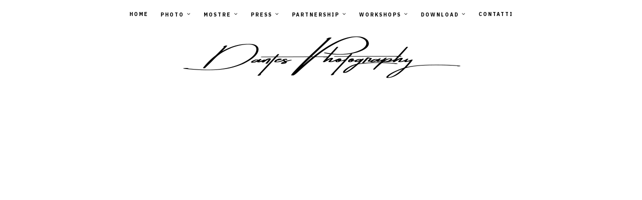

--- FILE ---
content_type: text/css
request_url: https://www.dantesfoto.it/wp-content/themes/clayton/style.css?ver=1661163567
body_size: 27048
content:
/*
Theme Name: Clayton
Theme URI: http://justevolve.it/demo/clayton
Author: Evolve Themes
Author URI: https://justevolve.it
Description: An elegant theme for photographers.
Version: 1.9.28
License: GNU General Public License v2 or later
License URI: http://www.gnu.org/licenses/gpl-2.0.html
Tags: one-column, custom-menu, featured-images, post-formats, translation-ready
Text Domain: clayton

This theme, like WordPress, is licensed under the GPL.
Use it to make something cool, have fun, and share what you've learned with others.
*/

/**
 *   Table Of Contents
 *      - Reset
 *      - Structure
 *      - Modules
 *      - Components
 *      - Header
 *      - Footer
 *      - Page header
 *      - Gallery
 *      - Blog
 *      - Pages
 *      - Sidebar
 *      - Photoswipe
 *      - Collection
 *      - Plugins
 *      - Gutenberg
 */
@charset "UTF-8";

/**
 @- Reset
 **/
.evolvethemes-image a {
    border: none;
}

/*
| ------------------------------------------------------------------------------
| Main reset
| http://meyerweb.com/eric/tools/css/reset/ v2.0
| 20110126 License: none (public domain)
| ------------------------------------------------------------------------------
*/
html,
body,
div,
span,
applet,
object,
iframe,
h1,
h2,
h3,
h4,
h5,
h6,
p,
blockquote,
pre,
a,
abbr,
acronym,
address,
big,
cite,
code,
del,
dfn,
em,
img,
ins,
kbd,
q,
s,
samp,
small,
strike,
strong,
sub,
sup,
tt,
var,
b,
u,
i,
center,
dl,
dt,
dd,
ol,
ul,
li,
fieldset,
form,
label,
legend,
table,
caption,
tbody,
tfoot,
thead,
tr,
th,
td,
article,
aside,
canvas,
details,
embed,
figure,
figcaption,
footer,
header,
hgroup,
menu,
nav,
output,
ruby,
section,
summary,
time,
mark,
audio,
video {
    margin: 0;
    padding: 0;
    border: 0;
    font-size: 100%;
    font: inherit;
    vertical-align: baseline;
}

article,
aside,
details,
figcaption,
figure,
footer,
header,
hgroup,
menu,
nav,
section {
    display: block;
}

audio,
canvas,
video {
    display: inline-block;
}

audio:not([controls]) {
    display: none;
}

[hidden] {
    display: none;
}

*:first-child + html .clearfix {
    min-height: 1px;
}

body {
    line-height: 1;
}

html {
    -webkit-text-size-adjust: 100%;
        -ms-text-size-adjust: 100%;
}

a {
    text-decoration: none;
}
a:focus {
    outline: thin dotted;
}

pre {
    white-space: pre;
    white-space: pre-wrap;
    word-wrap: break-word;
}

sub,
sup {
    font-size: 75%;
    line-height: 0;
    position: relative;
    vertical-align: baseline;
}

sup {
    top: -.5em;
}

sub {
    bottom: -.25em;
}

textarea {
    overflow: auto;
    vertical-align: top;
}

ol,
ul {
    list-style: none;
}

blockquote,
q {
    quotes: none;
}

blockquote:before,
blockquote:after,
q:before,
q:after {
    content: "";
    content: none;
}

table {
    border-collapse: collapse;
    border-spacing: 0;
}

td {
    vertical-align: top;
}

form,
input,
select,
textarea {
    -webkit-box-sizing: border-box;
       -moz-box-sizing: border-box;
        -ms-box-sizing: border-box;
            box-sizing: border-box;
}

fieldset {
    border: 0;
    margin: 0;
    padding: 0;
}

legend {
    border: 0;
    padding: 0;
}

button,
input,
select,
textarea {
    font-size: 100%;
    margin: 0;
    vertical-align: baseline;
}

button,
input {
    line-height: normal;
}
button::-moz-focus-inner,
input::-moz-focus-inner {
    border: 0;
    padding: 0;
}

button,
input[type="button"],
input[type="reset"],
input[type="submit"] {
    cursor: pointer;
    -webkit-appearance: button;
       -moz-appearance: button;
        -ms-appearance: button;
         -o-appearance: button;
            appearance: button;
}

input[type="checkbox"],
input[type="radio"] {
    box-sizing: border-box;
}
input[type="search"] {
    -webkit-appearance: textfield;
       -moz-appearance: textfield;
        -ms-appearance: textfield;
         -o-appearance: textfield;
            appearance: textfield;
}

textarea {
    overflow: auto;
    vertical-align: top;
    resize: vertical;
    max-width: 100%;
}

label {
    cursor: pointer;
}

img {
    border: 0;
    -ms-interpolation-mode: bicubic;
    vertical-align: middle;
}

svg:not(:root) {
    overflow: hidden;
}

* {
    box-sizing: border-box;
}

.screen-reader-text {
    position: absolute !important;
    height: 1px;
    width: 1px;
    overflow: hidden;
    clip: rect(1px 1px 1px 1px);
    clip: rect(1px, 1px, 1px, 1px);
}

img.screen-reader-text {
    pointer-events: none;
}

iframe {
    max-width: 100%;
}


/**
 @- Structure
 **/
.evolvethemes-image a {
    border: none;
}

a:focus {
    outline: none;
}

ul {
    list-style-type: disc;
    list-style-position: inside;
}

ol {
    list-style-type: decimal;
    list-style-position: inside;
}

ul ul,
ol ul {
    list-style-type: circle;
    list-style-position: inside;
}

ol ol,
ul ol {
    list-style-type: lower-latin;
    list-style-position: inside;
}

ul,
ol {
    position: relative;
}
ul li,
ol li {
    position: relative;
}

strong,
b {
    font-weight: bold;
}

em {
    font-style: italic;
}

dl dt {
    font-weight: bold;
}

pre,
code,
kbd,
tt,
var {
    font-family: Courier, "Courier New", monospace;
}

small,
sub,
sup {
    font-size: 75%;
}

big {
    font-size: 125%;
}

sub,
sup {
    height: 0;
    line-height: 0;
    position: relative;
    vertical-align: baseline;
}

sub {
    bottom: -.25em;
    top: .5ex;
}

sup {
    top: -.5em;
    bottom: 1ex;
}

abbr,
acronym {
    border-bottom: 1px dotted currentColor;
    text-decoration: none;
    cursor: help;
}

pre {
    display: block;
    overflow: auto;
}
pre code {
    padding: 0;
    background-color: transparent;
}

code {
    padding: .25em .5em;
}

table {
    width: 100%;
}
table th {
    font-weight: bold;
}
table thead th {
    vertical-align: bottom;
}
table td,
table th {
    position: relative;
    text-align: left;
}

address {
    font-style: italic;
}

blockquote {
    position: relative;
}
blockquote cite {
    display: block;
    clear: both;
}

.clayton-pull-r {
    float: right;
}

.clayton-pull-l {
    float: left;
}

.clayton-pull-r,
.clayton-pull-l {
    position: relative;
}

hr {
    height: 0;
    border: 0;
    border-top: 1px solid currentColor;
    opacity: .2;
}

body {
    font-size: 16px;
    line-height: 1.5;
    font-family: "IBM Plex Sans";
    font-weight: 300;
    color: #000;
}

h1,
.clayton-h1 {
    font-family: "decalotype";
    font-size: 48px;
    font-weight: 700;
    line-height: 1.25;
    letter-spacing: .1em;
    text-transform: uppercase;
    color: #000;
}
h1 a,
.clayton-h1 a {
    font-weight: inherit;
    display: inline-block;
    color: inherit;
}

h2,
.clayton-h2 {
    font-family: "decalotype";
    font-size: 36px;
    font-weight: 700;
    line-height: 1.25;
    letter-spacing: .1em;
    text-transform: uppercase;
    color: #000;
}
h2 a,
.clayton-h2 a {
    font-weight: inherit;
    display: inline-block;
    color: inherit;
}

h3,
.clayton-h3 {
    font-family: "decalotype";
    font-size: 24px;
    font-weight: 700;
    line-height: 1.5;
    letter-spacing: .1em;
    text-transform: uppercase;
    color: #000;
}
h3 a,
.clayton-h3 a {
    font-weight: inherit;
    display: inline-block;
    color: inherit;
}

h4,
.clayton-h4 {
    font-family: "decalotype";
    font-size: 20px;
    font-weight: 700;
    line-height: 1.5;
    letter-spacing: .1em;
    text-transform: uppercase;
    color: #000;
}
h4 a,
.clayton-h4 a {
    font-weight: inherit;
    display: inline-block;
    color: inherit;
}

h5,
.clayton-h5 {
    font-family: "decalotype";
    font-size: 18px;
    font-weight: 700;
    line-height: 1.5;
    letter-spacing: .1em;
    text-transform: uppercase;
    color: #000;
}
h5 a,
.clayton-h5 a {
    font-weight: inherit;
    display: inline-block;
    color: inherit;
}

h6,
.clayton-h6 {
    font-family: "decalotype";
    font-size: 14px;
    font-weight: 700;
    line-height: 1.5;
    letter-spacing: .2em;
    text-transform: uppercase;
    color: #000;
}
h6 a,
.clayton-h6 a {
    font-weight: inherit;
    display: inline-block;
    color: inherit;
}

blockquote {
    font-family: "IBM Plex Sans";
    font-size: 26px;
    font-weight: normal;
    font-style: italic;
    line-height: 1.35;
    letter-spacing: 0;
    text-transform: none;
}
@media screen and (max-width: 768px) {
    blockquote {
        font-family: "IBM Plex Sans";
        font-size: 20px;
        font-weight: normal;
        font-style: italic;
        line-height: 1.35;
        letter-spacing: 0;
        text-transform: none;
    }
}

[class*="clayton-pull-"] {
    font-family: "IBM Plex Sans";
    font-size: 20px;
    font-weight: normal;
    font-style: italic;
    line-height: 1.25;
    letter-spacing: 0;
    text-transform: none;
}
@media screen and (max-width: 768px) {
    [class*="clayton-pull-"] {
        font-family: "IBM Plex Sans";
        font-size: 18px;
        font-weight: normal;
        font-style: italic;
        line-height: 1.25;
        letter-spacing: 0;
        text-transform: none;
    }
}

.clayton-text h1 + *,
.clayton-text .clayton-h1 + *,
.clayton-text h2 + *,
.clayton-text .clayton-h2 + *,
.textwidget h1 + *,
.textwidget .clayton-h1 + *,
.textwidget h2 + *,
.textwidget .clayton-h2 + *,
.comment-content h1 + *,
.comment-content .clayton-h1 + *,
.comment-content h2 + *,
.comment-content .clayton-h2 + * {
    margin-top: 2.5em;
}
.clayton-text h3 + *,
.clayton-text .clayton-h3 + *,
.clayton-text h4 + *,
.clayton-text .clayton-h4 + *,
.clayton-text h5 + *,
.clayton-text .clayton-h5 + *,
.clayton-text h6 + *,
.clayton-text .clayton-h6 + *,
.textwidget h3 + *,
.textwidget .clayton-h3 + *,
.textwidget h4 + *,
.textwidget .clayton-h4 + *,
.textwidget h5 + *,
.textwidget .clayton-h5 + *,
.textwidget h6 + *,
.textwidget .clayton-h6 + *,
.comment-content h3 + *,
.comment-content .clayton-h3 + *,
.comment-content h4 + *,
.comment-content .clayton-h4 + *,
.comment-content h5 + *,
.comment-content .clayton-h5 + *,
.comment-content h6 + *,
.comment-content .clayton-h6 + * {
    margin-top: 2em;
}
.clayton-text > * + h1,
.clayton-text > * + .clayton-h1,
.clayton-text > * + h2,
.clayton-text > * + .clayton-h2,
.clayton-text > * + h3,
.clayton-text > * + .clayton-h3,
.clayton-text > * + h4,
.clayton-text > * + .clayton-h4,
.clayton-text > * + h5,
.clayton-text > * + .clayton-h5,
.clayton-text > * + h6,
.clayton-text > * + .clayton-h6,
.textwidget > * + h1,
.textwidget > * + .clayton-h1,
.textwidget > * + h2,
.textwidget > * + .clayton-h2,
.textwidget > * + h3,
.textwidget > * + .clayton-h3,
.textwidget > * + h4,
.textwidget > * + .clayton-h4,
.textwidget > * + h5,
.textwidget > * + .clayton-h5,
.textwidget > * + h6,
.textwidget > * + .clayton-h6,
.comment-content > * + h1,
.comment-content > * + .clayton-h1,
.comment-content > * + h2,
.comment-content > * + .clayton-h2,
.comment-content > * + h3,
.comment-content > * + .clayton-h3,
.comment-content > * + h4,
.comment-content > * + .clayton-h4,
.comment-content > * + h5,
.comment-content > * + .clayton-h5,
.comment-content > * + h6,
.comment-content > * + .clayton-h6 {
    margin-top: 2em;
}
.clayton-text > *:not(.alignleft):not(.alignright) + *,
.textwidget > *:not(.alignleft):not(.alignright) + *,
.comment-content > *:not(.alignleft):not(.alignright) + * {
    margin-top: 1.5em;
}
.clayton-text > *:not(.alignleft):not(.alignright) + *.gallery,
.textwidget > *:not(.alignleft):not(.alignright) + *.gallery,
.comment-content > *:not(.alignleft):not(.alignright) + *.gallery {
    margin-top: 2.5em;
}
.clayton-text img.alignnone,
.textwidget img.alignnone,
.comment-content img.alignnone {
    margin-bottom: 1.5em;
}
.clayton-text h1 + h1,
.clayton-text h1 + h2,
.clayton-text h1 + h3,
.clayton-text h1 + h4,
.clayton-text h1 + h5,
.clayton-text h1 + h6,
.clayton-text h1 + [class*="clayton-h"],
.clayton-text h2 + h1,
.clayton-text h2 + h2,
.clayton-text h2 + h3,
.clayton-text h2 + h4,
.clayton-text h2 + h5,
.clayton-text h2 + h6,
.clayton-text h2 + [class*="clayton-h"],
.clayton-text h3 + h1,
.clayton-text h3 + h2,
.clayton-text h3 + h3,
.clayton-text h3 + h4,
.clayton-text h3 + h5,
.clayton-text h3 + h6,
.clayton-text h3 + [class*="clayton-h"],
.clayton-text h4 + h1,
.clayton-text h4 + h2,
.clayton-text h4 + h3,
.clayton-text h4 + h4,
.clayton-text h4 + h5,
.clayton-text h4 + h6,
.clayton-text h4 + [class*="clayton-h"],
.clayton-text h5 + h1,
.clayton-text h5 + h2,
.clayton-text h5 + h3,
.clayton-text h5 + h4,
.clayton-text h5 + h5,
.clayton-text h5 + h6,
.clayton-text h5 + [class*="clayton-h"],
.clayton-text h6 + h1,
.clayton-text h6 + h2,
.clayton-text h6 + h3,
.clayton-text h6 + h4,
.clayton-text h6 + h5,
.clayton-text h6 + h6,
.clayton-text h6 + [class*="clayton-h"],
.clayton-text [class*="clayton-h"] + h1,
.clayton-text [class*="clayton-h"] + h2,
.clayton-text [class*="clayton-h"] + h3,
.clayton-text [class*="clayton-h"] + h4,
.clayton-text [class*="clayton-h"] + h5,
.clayton-text [class*="clayton-h"] + h6,
.clayton-text [class*="clayton-h"] + [class*="clayton-h"],
.textwidget h1 + h1,
.textwidget h1 + h2,
.textwidget h1 + h3,
.textwidget h1 + h4,
.textwidget h1 + h5,
.textwidget h1 + h6,
.textwidget h1 + [class*="clayton-h"],
.textwidget h2 + h1,
.textwidget h2 + h2,
.textwidget h2 + h3,
.textwidget h2 + h4,
.textwidget h2 + h5,
.textwidget h2 + h6,
.textwidget h2 + [class*="clayton-h"],
.textwidget h3 + h1,
.textwidget h3 + h2,
.textwidget h3 + h3,
.textwidget h3 + h4,
.textwidget h3 + h5,
.textwidget h3 + h6,
.textwidget h3 + [class*="clayton-h"],
.textwidget h4 + h1,
.textwidget h4 + h2,
.textwidget h4 + h3,
.textwidget h4 + h4,
.textwidget h4 + h5,
.textwidget h4 + h6,
.textwidget h4 + [class*="clayton-h"],
.textwidget h5 + h1,
.textwidget h5 + h2,
.textwidget h5 + h3,
.textwidget h5 + h4,
.textwidget h5 + h5,
.textwidget h5 + h6,
.textwidget h5 + [class*="clayton-h"],
.textwidget h6 + h1,
.textwidget h6 + h2,
.textwidget h6 + h3,
.textwidget h6 + h4,
.textwidget h6 + h5,
.textwidget h6 + h6,
.textwidget h6 + [class*="clayton-h"],
.textwidget [class*="clayton-h"] + h1,
.textwidget [class*="clayton-h"] + h2,
.textwidget [class*="clayton-h"] + h3,
.textwidget [class*="clayton-h"] + h4,
.textwidget [class*="clayton-h"] + h5,
.textwidget [class*="clayton-h"] + h6,
.textwidget [class*="clayton-h"] + [class*="clayton-h"],
.comment-content h1 + h1,
.comment-content h1 + h2,
.comment-content h1 + h3,
.comment-content h1 + h4,
.comment-content h1 + h5,
.comment-content h1 + h6,
.comment-content h1 + [class*="clayton-h"],
.comment-content h2 + h1,
.comment-content h2 + h2,
.comment-content h2 + h3,
.comment-content h2 + h4,
.comment-content h2 + h5,
.comment-content h2 + h6,
.comment-content h2 + [class*="clayton-h"],
.comment-content h3 + h1,
.comment-content h3 + h2,
.comment-content h3 + h3,
.comment-content h3 + h4,
.comment-content h3 + h5,
.comment-content h3 + h6,
.comment-content h3 + [class*="clayton-h"],
.comment-content h4 + h1,
.comment-content h4 + h2,
.comment-content h4 + h3,
.comment-content h4 + h4,
.comment-content h4 + h5,
.comment-content h4 + h6,
.comment-content h4 + [class*="clayton-h"],
.comment-content h5 + h1,
.comment-content h5 + h2,
.comment-content h5 + h3,
.comment-content h5 + h4,
.comment-content h5 + h5,
.comment-content h5 + h6,
.comment-content h5 + [class*="clayton-h"],
.comment-content h6 + h1,
.comment-content h6 + h2,
.comment-content h6 + h3,
.comment-content h6 + h4,
.comment-content h6 + h5,
.comment-content h6 + h6,
.comment-content h6 + [class*="clayton-h"],
.comment-content [class*="clayton-h"] + h1,
.comment-content [class*="clayton-h"] + h2,
.comment-content [class*="clayton-h"] + h3,
.comment-content [class*="clayton-h"] + h4,
.comment-content [class*="clayton-h"] + h5,
.comment-content [class*="clayton-h"] + h6,
.comment-content [class*="clayton-h"] + [class*="clayton-h"] {
    margin-top: .5em;
}
.clayton-text > * + hr,
.textwidget > * + hr,
.comment-content > * + hr {
    margin-top: 2em;
}
.clayton-text hr:first-child,
.textwidget hr:first-child,
.comment-content hr:first-child {
    margin-top: 0;
}
.clayton-text h1,
.clayton-text h2,
.clayton-text h3,
.clayton-text h4,
.clayton-text h5,
.clayton-text h6,
.clayton-text [class*="clayton-h"],
.textwidget h1,
.textwidget h2,
.textwidget h3,
.textwidget h4,
.textwidget h5,
.textwidget h6,
.textwidget [class*="clayton-h"],
.comment-content h1,
.comment-content h2,
.comment-content h3,
.comment-content h4,
.comment-content h5,
.comment-content h6,
.comment-content [class*="clayton-h"] {
    clear: both;
}

.evolvethemes-image a {
    border: none;
}

body {
    background-color: #fff;
}

.clayton-l {
    overflow-x: hidden;
}

.clayton-c_w,
.clayton-h-hl,
.clayton-f_w {
    max-width: 1356px;
    margin-left: auto;
    margin-right: auto;
}

.clayton-ph {
    margin-left: auto;
    margin-right: auto;
}

.clayton-detail + .clayton-c {
    padding-top: 0;
}
@media screen and (max-width: 768px) {
    .clayton-detail + .clayton-c {
        padding-top: 0;
    }
}

.clayton-media + .clayton-c {
    padding-top: 0;
}
@media screen and (max-width: 768px) {
    .clayton-media + .clayton-c {
        padding-top: 0;
    }
}

.clayton-c {
    display: -webkit-box;
    display:         box;
    display: -webkit-flex;
    display:         flex;
    -webkit-box-pack: center;
            box-pack: center;
    -webkit-justify-content: center;
            justify-content: center;
    position: relative;
}
@media screen and (max-width: 768px) {
    .clayton-c {
        -webkit-box-orient: vertical;
                box-orient: vertical;
        -webkit-box-direction: normal;
                box-direction: normal;
        -webkit-flex-direction: column;
                flex-direction: column;
    }
}
.clayton-l-c-sl .clayton-c {
    flex-direction: row-reverse;
}
@media screen and (max-width: 768px) {
    .clayton-l-c-sl .clayton-c {
        flex-direction: column-reverse;
    }
}
.clayton-l-c-sl .clayton-c .clayton-mc > * {
    padding-left: 0;
}
@media screen and (max-width: 768px) {
    .clayton-l-c-sl .clayton-c .clayton-mc > * {
        padding-right: 0;
    }
}
.clayton-l-c-sr .clayton-c .clayton-mc > * {
    padding-right: 0;
}
@media screen and (max-width: 768px) {
    .clayton-l-c-sr .clayton-c .clayton-mc > * {
        padding-left: 0;
    }
}
.clayton-c .clayton-mc {
    width: 50%;
}
@media screen and (max-width: 768px) {
    .clayton-c .clayton-mc {
        width: 100%;
    }
}
@media screen and (max-width: 1200px) {
    .clayton-l-ws .clayton-c .clayton-mc {
        width: 58.33333333%;
    }
}
@media screen and (max-width: 768px) {
    .clayton-l-ws .clayton-c .clayton-mc {
        width: 100%;
    }
}
.clayton-c .clayton-sidebar {
    width: 33.33333333%;
    padding-left: 45px;
}
@media screen and (max-width: 768px) {
    .clayton-c .clayton-sidebar {
        padding-left: 18px;
    }
}
@media screen and (max-width: 1200px) {
    .clayton-c .clayton-sidebar {
        width: 41.66666667%;
    }
}
@media screen and (max-width: 768px) {
    .clayton-c .clayton-sidebar {
        width: 100%;
        padding-left: 0;
    }
}
.clayton-l-c-sl .clayton-c .clayton-sidebar {
    padding-left: 0;
    padding-right: 45px;
}
@media screen and (max-width: 768px) {
    .clayton-l-c-sl .clayton-c .clayton-sidebar {
        padding-right: 18px;
    }
}

.clayton-mc > * {
    padding: 24px 45px;
}
@media screen and (max-width: 768px) {
    .clayton-mc > * {
        padding: 24px 18px;
    }
}

.clayton-mc-content:empty {
    padding: 0 !important;
}

.clayton-large-content .clayton-l:not(.clayton-l-ws) .clayton-mc {
    width: 100%;
}

.evolvethemes-image a {
    border: none;
}

@media screen and (max-width: 768px) {
    .clayton-media::after {
        clear: both;
        content: "";
        display: table;
    }
    .clayton-media.clayton-media-mobile_col-1 + .clayton-detail {
        display: none;
    }
    .clayton-media.clayton-media-mobile_col-1 .clayton-g-i {
        width: 100% !important;
    }
    .clayton-media.clayton-media-mobile_col-2 + .clayton-detail {
        display: none;
    }
    .clayton-media.clayton-media-mobile_col-2 .clayton-g-i {
        float: left;
        width: 50% !important;
    }
    .clayton-media.clayton-media-mobile_col-3 + .clayton-detail {
        display: none;
    }
    .clayton-media.clayton-media-mobile_col-3 .clayton-g-i {
        float: left;
        width: 33.33333333% !important;
    }
}

@media screen and (max-width: 768px) {
    .clayton-collection-album.clayton-media-mobile_col-1 .evolvethemes-image,
    .clayton-collection-albums-photo_wall.clayton-media-mobile_col-1 .evolvethemes-image {
        width: 100% !important;
    }
    .clayton-collection-album.clayton-media-mobile_col-2 .evolvethemes-image,
    .clayton-collection-albums-photo_wall.clayton-media-mobile_col-2 .evolvethemes-image {
        width: 50% !important;
    }
    .clayton-collection-album.clayton-media-mobile_col-3 .evolvethemes-image,
    .clayton-collection-albums-photo_wall.clayton-media-mobile_col-3 .evolvethemes-image {
        width: 33.33333333% !important;
    }
}

@media screen and (max-width: 768px) {
    .clayton-collection-albums-cover.clayton-media-mobile_col-1 .clayton-collection-cover-album {
        width: 100% !important;
    }
    .clayton-collection-albums-cover.clayton-media-mobile_col-2 .clayton-collection-cover-album {
        width: 50% !important;
    }
    .clayton-collection-albums-cover.clayton-media-mobile_col-3 .clayton-collection-cover-album {
        width: 33.33333333% !important;
    }
}


.evolvethemes-image a {
    border: none;
}

.clayton-t-small {
    font-size: 14px;
}

.clayton-t-smaller {
    font-size: 13px;
}

.clayton-t-big {
    font-size: 18px;
}

a {
    color: #000;
    font-weight: 500;
    display: inline;
    position: relative;
    transition: border-color .2s;
    padding: 0;
    font-weight: 500;
    border-width: 0 0 2px 0;
    border-style: none none solid none;
    border-color: transparent;
}
a:hover {
    border-color: #cdb88d;
}

ul li,
ol li {
    margin-top: .5rem;
    margin-bottom: .5rem;
}
ul li ul,
ul li ol,
ol li ul,
ol li ol {
    padding-left: 1rem;
}

pre,
code,
kbd,
tt,
var {
    background-color: rgba(0, 0, 0, .05);
}

pre {
    padding: 1em;
    margin: 3em 0 !important;
}

table {
    width: 100%;
}
table caption {
    margin: 12px 0;
}
table thead th {
    vertical-align: bottom;
}
table thead th:after {
    opacity: .8;
}
table tfoot {
    font-size: 14px;
}
table td,
table th {
    position: relative;
    text-align: left;
}
table td:after,
table th:after {
    content: "";
    display: block;
    position: absolute;
    right: 0;
    bottom: 0;
    left: 0;
    background: currentColor;
    height: 1px;
    opacity: .1;
}
table td,
table th {
    padding: 12px 4px;
}

dl dd {
    margin-top: .5rem;
    margin-left: 1rem;
}
dl dd + dt {
    margin-top: 1rem;
}

blockquote {
    position: relative;
    text-align: left;
    border-left: 3px solid;
    border-color: #cdb88d;
    padding-left: 30px;
    margin-left: 48px;
    margin-top: 2em;
    margin-bottom: 2em;
}
blockquote:before {
    font-family: "clayton";
    font-weight: 400;
    line-height: 1;
    text-rendering: auto;
    text-transform: none;
    text-indent: 0;
    display: inline-block;
    speak: none;
    text-align: center;
    -webkit-font-smoothing: antialiased;
    -moz-osx-font-smoothing: grayscale;
    font-size: inherit;
    content: "";
    position: absolute;
    top: 0;
    left: -48px;
    font-style: normal;
    color: #cdb88d;
}
blockquote cite {
    display: block;
    clear: both;
    font-size: 16px;
    line-height: 1.5;
    font-family: "IBM Plex Sans";
    font-weight: 300;
    color: #6e757c;
    margin-top: 36px;
}

cite {
    margin-top: 24px;
    font-size: 16px;
    line-height: 1.5;
    font-family: "IBM Plex Sans";
    font-weight: 300;
    font-style: italic;
    color: #6e757c;
}


/**
 @- Modules
 **/


/**
 @- Components
 **/
.evolvethemes-image a {
    border: none;
}

@-webkit-keyframes spinner {
    0% {
        -webkit-transform: rotate(0deg);
    }
    100% {
        -webkit-transform: rotate(360deg);
    }
}
@-moz-keyframes spinner {
    0% {
        -moz-transform: rotate(0deg);
    }
    100% {
        -moz-transform: rotate(360deg);
    }
}
@keyframes spinner {
    0% {
        -webkit-transform: rotate(0deg);
           -moz-transform: rotate(0deg);
            -ms-transform: rotate(0deg);
             -o-transform: rotate(0deg);
                transform: rotate(0deg);
    }
    100% {
        -webkit-transform: rotate(360deg);
           -moz-transform: rotate(360deg);
            -ms-transform: rotate(360deg);
             -o-transform: rotate(360deg);
                transform: rotate(360deg);
    }
}
@-webkit-keyframes detail_post {
    0% {
        -webkit-transform: scale(1, 1);
        -webkit-transform-origin: right center;
    }
    50% {
        -webkit-transform: scale(0, 1);
        -webkit-transform-origin: right center;
    }
    51% {
        -webkit-transform-origin: left center;
    }
    100% {
        -webkit-transform: scale(1, 1);
        -webkit-transform-origin: left center;
    }
}
@-moz-keyframes detail_post {
    0% {
        -moz-transform: scale(1, 1);
        -moz-transform-origin: right center;
    }
    50% {
        -moz-transform: scale(0, 1);
        -moz-transform-origin: right center;
    }
    51% {
        -moz-transform-origin: left center;
    }
    100% {
        -moz-transform: scale(1, 1);
        -moz-transform-origin: left center;
    }
}
@keyframes detail_post {
    0% {
        -webkit-transform: scale(1, 1);
           -moz-transform: scale(1, 1);
            -ms-transform: scale(1, 1);
             -o-transform: scale(1, 1);
                transform: scale(1, 1);
        -webkit-transform-origin: right center;
           -moz-transform-origin: right center;
            -ms-transform-origin: right center;
             -o-transform-origin: right center;
                transform-origin: right center;
    }
    50% {
        -webkit-transform: scale(0, 1);
           -moz-transform: scale(0, 1);
            -ms-transform: scale(0, 1);
             -o-transform: scale(0, 1);
                transform: scale(0, 1);
        -webkit-transform-origin: right center;
           -moz-transform-origin: right center;
            -ms-transform-origin: right center;
             -o-transform-origin: right center;
                transform-origin: right center;
    }
    51% {
        -webkit-transform-origin: left center;
           -moz-transform-origin: left center;
            -ms-transform-origin: left center;
             -o-transform-origin: left center;
                transform-origin: left center;
    }
    100% {
        -webkit-transform: scale(1, 1);
           -moz-transform: scale(1, 1);
            -ms-transform: scale(1, 1);
             -o-transform: scale(1, 1);
                transform: scale(1, 1);
        -webkit-transform-origin: left center;
           -moz-transform-origin: left center;
            -ms-transform-origin: left center;
             -o-transform-origin: left center;
                transform-origin: left center;
    }
}


.evolvethemes-image a {
    border: none;
}

.clayton-c-trigger {
    text-align: center;
}
.clayton-c-trigger span {
    display: inline-block;
    cursor: pointer;
    border: 2px solid;
    border-color: #cdb88d;
    color: #cdb88d;
    padding: 11px 24px;
    font-weight: 500;
    font-family: inherit;
}
.clayton-c-trigger span:focus {
    outline: none;
}
.clayton-comments-open .clayton-c-trigger {
    display: none;
}

#comments {
    display: none;
}
.clayton-comments-open #comments {
    display: block;
}

.clayton-mc-comments {
    clear: both;
}
.clayton-comments-open .clayton-mc-comments {
    margin-top: 72px;
}

.clayton-mc-c_wi {
    padding: 24px 45px;
}
@media screen and (max-width: 768px) {
    .clayton-mc-c_wi {
        padding: 24px 18px;
    }
}

.clayton-c-t {
    text-align: center;
    font-family: "decalotype";
    font-size: 14px;
    font-weight: 500;
    line-height: 1.25;
    letter-spacing: .3em;
    text-transform: uppercase;
}

.clayton-c-st {
    text-align: center;
    font-size: 13px;
    color: #6e757c;
    margin-top: 12px;
}

.clayton-c-cl {
    margin-top: 48px;
}
.clayton-c-cl li {
    list-style: none;
}
.clayton-c-cl ol {
    padding: 0;
}
.clayton-c-cl + .comment-respond {
    margin-top: 72px;
}
.clayton-c-cl .pingback + .comment,
.clayton-c-cl .comment + .comment {
    margin-top: 48px;
}
.clayton-c-cl .pingback + .pingback {
    margin-top: 24px;
}
.clayton-c-cl .comment > .children {
    margin-left: 24px;
}
.clayton-c-cl + .no-comments {
    margin-top: 48px;
}
.clayton-c-cl + .navigation {
    margin-top: 48px;
    margin-bottom: 48px;
}

.clayton-c-cc {
    margin-top: 48px;
    padding: 24px 45px;
    background-color: rgba(0, 0, 0, .05);
    text-align: center;
}

.pingback,
.comment {
    position: relative;
    margin: 0;
    color: #6e757c;
}
.pingback .edit-link,
.comment .edit-link {
    margin-left: 24px;
    margin-top: 0;
}
.pingback .edit-link a:hover,
.comment .edit-link a:hover {
    text-decoration: none;
}

.pingback {
    border-bottom: 1px solid;
    border-color: #fafafa;
    padding-bottom: 12px;
    padding-top: 12px;
    margin-top: 0 !important;
    font-size: 14px;
}
.pingback .edit-link {
    margin-left: 0;
    float: right;
}
.pingback .url {
    clear: both;
}

.comment {
    font-size: 14px;
}
.comment .avatar {
    float: left;
    margin-left: -84px;
    height: 60px;
    width: 60px;
}
@media screen and (max-width: 768px) {
    .comment .avatar {
        margin-left: 0;
        margin-right: 24px;
        width: 36px;
        height: auto;
    }
}
.comment.bypostauthor .comment-body {
    padding-left: 24px;
    border-left-width: 6px;
    border-left-style: solid;
    border-color: #cdb88d;
}
.comment.bypostauthor .comment-reply-link {
    left: 48px;
}
@media screen and (max-width: 768px) {
    .comment.bypostauthor .comment-reply-link {
        left: 0;
    }
}
.comment .comment-body + * {
    margin-top: 48px;
}
.comment .comment-body + .comment-respond {
    margin-bottom: 48px;
    margin-left: 84px;
    margin-top: 24px;
}
.comment .comment-body + .comment-respond:before {
    content: "";
    display: block;
    width: 90px;
    height: 3px;
    background-color: #cdb88d;
    margin-left: -45px;
    margin-bottom: 24px;
}
.comment .comment-author,
.comment .comment-metadata,
.comment .comment-awaiting-moderation,
.comment .comment-content,
.comment .reply {
    padding-left: 84px;
}
@media screen and (max-width: 768px) {
    .comment .comment-author,
    .comment .comment-metadata,
    .comment .comment-awaiting-moderation,
    .comment .comment-content,
    .comment .reply {
        padding-left: 0;
    }
}
.comment .comment-awaiting-moderation {
    margin-top: 12px;
    font-weight: bold;
}
.comment .comment-content {
    margin-top: 24px;
}
@media screen and (max-width: 1024px) {
    .comment .comment-content {
        padding-left: 0;
        margin-top: 36px;
    }
}
@media screen and (max-width: 768px) {
    .comment .comment-content {
        margin-top: 24px;
    }
}
.comment .comment-author {
    margin-bottom: 4px;
    font-size: 14px;
    color: #000;
}
.comment .comment-author b {
    font-weight: 500;
}
.comment .says {
    font-size: 14px;
}
.comment .comment-metadata {
    font-size: 13px;
}
.comment .comment-metadata a {
    color: #6e757c;
    font-weight: inherit;
}
.comment .comment-reply-link {
    position: absolute;
    top: 48px;
    left: 18px;
    height: 24px;
    width: 24px;
    border-radius: 50%;
    display: -webkit-box;
    display:         box;
    display: -webkit-flex;
    display:         flex;
    -webkit-box-pack: center;
            box-pack: center;
    -webkit-justify-content: center;
            justify-content: center;
    -webkit-box-align: center;
            box-align: center;
    -webkit-align-items: center;
            align-items: center;
    -webkit-transition: -webkit-transform .2s ease;
       -moz-transition:    -moz-transform .2s ease;
         -o-transition:      -o-transform .2s ease;
            transition:         transform .2s ease;
    -webkit-transform: scale(1);
       -moz-transform: scale(1);
        -ms-transform: scale(1);
         -o-transform: scale(1);
            transform: scale(1);
    background-color: #cdb88d;
    color: #fff;
}
.comment .comment-reply-link:before {
    font-family: "clayton";
    font-weight: 400;
    line-height: 1;
    text-rendering: auto;
    text-transform: none;
    text-indent: 0;
    display: inline-block;
    speak: none;
    text-align: center;
    -webkit-font-smoothing: antialiased;
    -moz-osx-font-smoothing: grayscale;
    font-size: inherit;
    content: "";
    -webkit-transform: translate3d(0, 0, 0);
       -moz-transform: translate3d(0, 0, 0);
        -ms-transform: translate3d(0, 0, 0);
         -o-transform: translate3d(0, 0, 0);
            transform: translate3d(0, 0, 0);
}
@media screen and (max-width: 768px) {
    .comment .comment-reply-link:before {
        margin-right: .6em;
    }
}
@media screen and (max-width: 768px) {
    .comment .comment-reply-link {
        clear: both;
        position: relative;
        top: auto;
        right: auto;
        bottom: auto;
        left: auto;
        border-radius: 0;
        height: auto;
        width: auto;
        padding: 0;
        margin: 24px 0 0 0;
        background-color: transparent;
        display: inline-block;
        color: inherit;
    }
    .comment .comment-reply-link .screen-reader-text {
        display: inline-block;
        position: relative !important;
        height: auto;
        width: auto;
        overflow: initial;
        clip: auto;
    }
}
.comment .comment-reply-link:focus {
    outline: none;
}
.comment .comment-reply-link:hover {
    -webkit-transform: scale(1.1);
       -moz-transform: scale(1.1);
        -ms-transform: scale(1.1);
         -o-transform: scale(1.1);
            transform: scale(1.1);
}
@media screen and (max-width: 768px) {
    .comment .comment-reply-link:hover {
        -webkit-transform: scale(1);
           -moz-transform: scale(1);
            -ms-transform: scale(1);
             -o-transform: scale(1);
                transform: scale(1);
    }
}

.comment-respond::after {
    clear: both;
    content: "";
    display: table;
}

.comment-form::after {
    clear: both;
    content: "";
    display: table;
}
.comment-form label {
    color: #6e757c;
}

.logged-in-as {
    font-size: 13px;
    margin-top: 6px;
}

.comment-form-author,
.comment-form-email,
.comment-form-url {
    float: left;
    width: 30%;
}
@media screen and (max-width: 768px) {
    .comment-form-author,
    .comment-form-email,
    .comment-form-url {
        width: 100%;
    }
}
.comment-form-author input,
.comment-form-email input,
.comment-form-url input {
    width: 100%;
    max-width: 100%;
}

.comment-form-author,
.comment-form-email {
    margin-right: 5%;
}

.comment-form-comment {
    clear: both;
    float: left;
    width: 100%;
    margin-top: 24px;
    margin-bottom: 24px;
}
.comment-form-comment textarea {
    width: 100%;
}

.comment-notes {
    font-size: 13px;
    margin-top: 6px;
    color: #6e757c;
}

.comment-form-cookies-consent {
    clear: both;
    margin-top: 24px;
    float: left;
    width: 100%;
    display: block;
}
.comment-form-cookies-consent label {
    margin-bottom: 0;
    margin-left: 8px;
    font-size: 14px;
}

.form-submit {
    margin-top: 24px;
    clear: both;
    float: left;
}
.form-submit .submit {
    border: 2px solid;
    border-color: #cdb88d;
    color: #cdb88d;
    padding: 11px 24px;
    font-weight: 500;
    font-family: inherit;
}
.form-submit .submit:focus {
    outline: none;
}

.comment-reply-title {
    font-family: "decalotype";
    font-size: 13px;
    font-weight: 500;
    line-height: 1.5;
    letter-spacing: .2em;
    text-transform: uppercase;
}
.comment-reply-title > a {
    position: relative;
    margin-left: 32px;
}
.comment-reply-title > a:before {
    content: "";
    display: inline-block;
    position: absolute;
    top: 50%;
    left: -28px;
    width: 16px;
    height: 1px;
    background-color: #cdb88d;
}
.comment-reply-title small {
    float: right;
}
.comment-reply-title small a {
    height: 12px;
    width: 12px;
}
.comment-reply-title small a:before {
    font-family: "clayton";
    font-weight: 400;
    line-height: 1;
    text-rendering: auto;
    text-transform: none;
    text-indent: 0;
    display: inline-block;
    speak: none;
    text-align: center;
    -webkit-font-smoothing: antialiased;
    -moz-osx-font-smoothing: grayscale;
    font-size: 12px;
    content: "";
    height: 12px;
    width: 12px;
    float: left;
    -webkit-transform: rotate(0deg);
       -moz-transform: rotate(0deg);
        -ms-transform: rotate(0deg);
         -o-transform: rotate(0deg);
            transform: rotate(0deg);
    -webkit-transition: -webkit-transform .2s cubic-bezier(.645, .045, .355, 1);
       -moz-transition:    -moz-transform .2s cubic-bezier(.645, .045, .355, 1);
         -o-transition:      -o-transform .2s cubic-bezier(.645, .045, .355, 1);
            transition:         transform .2s cubic-bezier(.645, .045, .355, 1);
}
.comment-reply-title small a:hover {
    border-bottom: none;
}
.comment-reply-title small a:hover:before {
    -webkit-transform: rotate(90deg);
       -moz-transform: rotate(90deg);
        -ms-transform: rotate(90deg);
         -o-transform: rotate(90deg);
            transform: rotate(90deg);
}


.evolvethemes-image a {
    border: none;
}

.clayton-detail {
    width: 100%;
    -webkit-box-pack: center;
            box-pack: center;
    -webkit-justify-content: center;
            justify-content: center;
    display: -webkit-box;
    display:         box;
    display: -webkit-flex;
    display:         flex;
    margin-bottom: 24px;
    position: relative;
    height: 45px;
    pointer-events: none;
}
.clayton-p-reveal .clayton-detail.inviewr span {
    -webkit-transform: scaleY(1);
       -moz-transform: scaleY(1);
        -ms-transform: scaleY(1);
         -o-transform: scaleY(1);
            transform: scaleY(1);
}
.clayton-detail span {
    pointer-events: initial;
    position: relative;
    -webkit-transform-origin: center top;
       -moz-transform-origin: center top;
        -ms-transform-origin: center top;
         -o-transform-origin: center top;
            transform-origin: center top;
    -webkit-transform: scaleY(0);
       -moz-transform: scaleY(0);
        -ms-transform: scaleY(0);
         -o-transform: scaleY(0);
            transform: scaleY(0);
    -webkit-transition: -webkit-transform .4s .2s cubic-bezier(.645, .045, .355, 1);
       -moz-transition:    -moz-transform .4s .2s cubic-bezier(.645, .045, .355, 1);
         -o-transition:      -o-transform .4s .2s cubic-bezier(.645, .045, .355, 1);
            transition:         transform .4s .2s cubic-bezier(.645, .045, .355, 1);
    z-index: 10;
}
.clayton-scrolled .clayton-detail span {
    pointer-events: none;
}
.clayton-detail span:before {
    content: "";
    display: inline-block;
    width: 3px;
    height: 45px;
    background-color: #cdb88d;
}

.clayton-media + .clayton-detail {
    height: 0;
    margin-bottom: 0;
}
.clayton-media + .clayton-detail span {
    cursor: pointer;
    margin-top: -45px;
    width: 30px;
    height: 45px;
    z-index: 10;
}
.clayton-media + .clayton-detail span:hover:before {
    width: 30px;
}
.clayton-media + .clayton-detail span:hover:after {
    opacity: 1;
    -webkit-transform: translate(50%, -50%) rotate(90deg);
       -moz-transform: translate(50%, -50%) rotate(90deg);
        -ms-transform: translate(50%, -50%) rotate(90deg);
         -o-transform: translate(50%, -50%) rotate(90deg);
            transform: translate(50%, -50%) rotate(90deg);
    -webkit-transition-delay: .2s;
       -moz-transition-delay: .2s;
            transition-delay: .2s;
}
.clayton-media + .clayton-detail span:before {
    position: absolute;
    top: 0;
    right: 50%;
    -webkit-transform: translateX(50%);
       -moz-transform: translateX(50%);
        -ms-transform: translateX(50%);
         -o-transform: translateX(50%);
            transform: translateX(50%);
    transition: width .4s cubic-bezier(.68, -.55, .265, 1.55);
}
.clayton-media + .clayton-detail span:after {
    font-family: "clayton";
    font-weight: 400;
    line-height: 1;
    text-rendering: auto;
    text-transform: none;
    text-indent: 0;
    display: inline-block;
    speak: none;
    text-align: center;
    -webkit-font-smoothing: antialiased;
    -moz-osx-font-smoothing: grayscale;
    font-size: 18px;
    content: "";
    color: #fff;
    height: 18px;
    width: 18px;
    position: absolute;
    top: 50%;
    right: 50%;
    -webkit-transform: translate(50%, -70%) rotate(90deg);
       -moz-transform: translate(50%, -70%) rotate(90deg);
        -ms-transform: translate(50%, -70%) rotate(90deg);
         -o-transform: translate(50%, -70%) rotate(90deg);
            transform: translate(50%, -70%) rotate(90deg);
    opacity: 0;
    -webkit-transition: -webkit-transform .2s cubic-bezier(.645, .045, .355, 1), opacity .2s;
       -moz-transition:    -moz-transform .2s cubic-bezier(.645, .045, .355, 1), opacity .2s;
         -o-transition:      -o-transform .2s cubic-bezier(.645, .045, .355, 1), opacity .2s;
            transition:         transform .2s cubic-bezier(.645, .045, .355, 1), opacity .2s;
}

.evolvethemes-image a {
    border: none;
}

.flickity-enabled {
    position: relative;
}

.flickity-enabled:focus {
    outline: none;
}

.flickity-viewport {
    overflow: hidden;
    position: relative;
    height: 100%;
}

.flickity-slider {
    position: absolute;
    height: 100%;
    width: 100%;
}

.flickity-enabled.is-draggable {
    -webkit-tap-highlight-color: transparent;
            tap-highlight-color: transparent;
    -webkit-user-select: none;
       -moz-user-select: none;
        -ms-user-select: none;
            user-select: none;
}

.flickity-enabled.is-draggable .flickity-viewport {
    cursor: move;
    cursor: -webkit-grab;
    cursor:         grab;
}

.flickity-enabled.is-draggable .flickity-viewport.is-pointer-down {
    cursor: -webkit-grabbing;
    cursor:         grabbing;
}

.flickity-enabled.is-fade .flickity-slider > * {
    pointer-events: none;
    z-index: 0;
}

.flickity-enabled.is-fade .flickity-slider > .is-selected {
    pointer-events: auto;
    z-index: 1;
}


.evolvethemes-image a {
    border: none;
}

form {
    position: relative;
}
form select {
    max-width: 100%;
}
form input:not([type="submit"]),
form textarea {
    box-sizing: border-box;
    font-family: inherit;
    font-weight: inherit;
    color: inherit;
    border: none;
    -webkit-border-radius: 0;
}
form input:not([type="submit"]):disabled,
form textarea:disabled {
    cursor: default;
}
form input:not([type="submit"]):focus,
form textarea:focus {
    outline: none;
}
form input:not([type="submit"]):hover,
form textarea:hover {
    text-decoration: none;
}
form [type="radio"],
form [type="checkbox"],
form [type="date"],
form [type="number"] {
    width: auto;
}
form button,
form button[type="submit"],
form input[type="submit"] {
    background-color: transparent;
    outline: none;
    -webkit-border-radius: 0;
}
form label {
    display: inline-block;
}
form legend {
    font-weight: bold;
    text-transform: uppercase;
}
form fieldset {
    border-style: solid;
    border-width: 1px;
}

form input:not([type="submit"]),
form textarea {
    padding: 12px 16px;
    border: 1px solid;
    border-color: #fafafa;
    background-color: #fafafa;
    transition-property: background-color, border-color;
    transition-duration: .2s;
}
form input:not([type="submit"]):focus,
form textarea:focus {
    border-color: #000;
    background-color: #fff;
}
form label {
    font-size: 14px;
    margin-bottom: 12px;
}
form legend {
    font-size: 14px;
    padding: 0 12px;
}
form fieldset {
    padding: 30px;
    margin-bottom: 24px;
}

.search-form div {
    position: relative;
}
.search-form .s {
    width: 100%;
    line-height: 1.5;
    padding-right: 48px;
}
.search-form .s:focus + .searchsubmit {
    opacity: 0;
    visibility: hidden;
    -webkit-transform: translate(10px, -50%);
       -moz-transform: translate(10px, -50%);
        -ms-transform: translate(10px, -50%);
         -o-transform: translate(10px, -50%);
            transform: translate(10px, -50%);
}
.search-form .s:focus + .searchsubmit:hover {
    opacity: 1;
}
.search-form .searchsubmit {
    position: absolute;
    top: 50%;
    right: 16px;
    border: none;
    padding: 0;
    background: transparent;
    -webkit-transition: opacity .2s, -webkit-transform .2s cubic-bezier(.645, .045, .355, 1), visibility .2s;
       -moz-transition: opacity .2s, -moz-transform .2s cubic-bezier(.645, .045, .355, 1), visibility .2s;
         -o-transition: opacity .2s, -o-transform .2s cubic-bezier(.645, .045, .355, 1), visibility .2s;
            transition: opacity .2s, transform .2s cubic-bezier(.645, .045, .355, 1), visibility .2s;
    -webkit-transform: translate(0, -50%);
       -moz-transform: translate(0, -50%);
        -ms-transform: translate(0, -50%);
         -o-transform: translate(0, -50%);
            transform: translate(0, -50%);
    padding: 1px;
    color: #000;
}
.search-form .searchsubmit:focus {
    outline: none;
}
.search-form .searchsubmit:after {
    font-family: "clayton";
    font-weight: 400;
    line-height: 1;
    text-rendering: auto;
    text-transform: none;
    text-indent: 0;
    display: inline-block;
    speak: none;
    text-align: center;
    -webkit-font-smoothing: antialiased;
    -moz-osx-font-smoothing: grayscale;
    font-size: 18px;
    content: "";
    height: 18px;
    width: 18px;
    float: right;
    color: inherit;
}

.evolvethemes-image a {
    border: none;
}

img {
    max-width: 100%;
    height: auto;
}

figure {
    box-sizing: border-box;
}

.wp-caption {
    max-width: 100%;
}
.wp-caption [class*="wp-image-"] {
    margin: 0 auto 12px;
    display: block;
    float: none;
}
.wp-caption .wp-caption-text {
    font-size: 14px;
    margin-top: 6px;
}
.wp-caption a:before {
    display: none;
}
.wp-caption.alignnone {
    text-align: center;
}

.alignleft {
    float: left;
    margin-right: 45px;
    margin-bottom: 24px;
}

.alignright {
    float: right;
    margin-left: 45px;
    margin-bottom: 24px;
}

.aligncenter {
    margin-left: auto;
    margin-right: auto;
    display: block;
}

.format-embed-wrapper iframe {
    width: 100%;
}

.gallery {
    position: relative;
    margin-left: -3.4722vw;
    margin-right: -3.4722vw;
    padding-left: calc( 3.4722vw / 2 );
    padding-right: calc( 3.4722vw / 2 );
}
.gallery::after {
    clear: both;
    content: "";
    display: table;
}
@media screen and (max-width: 768px) {
    .gallery {
        margin-left: -5.3333vw;
        margin-right: -5.3333vw;
        padding-left: 0;
        padding-right: 0;
    }
}
.gallery a {
    display: block;
    margin: 0 auto;
    max-width: 100%;
    border-bottom: 0;
}
.gallery a:before {
    display: none;
}
.gallery a img {
    display: inline-block;
    max-width: 100%;
    height: auto;
    -webkit-transition: box-shadow .4s ease;
       -moz-transition: box-shadow .4s ease;
         -o-transition: box-shadow .4s ease;
            transition: box-shadow .4s ease;
}
.gallery .gallery-item {
    box-sizing: border-box;
    float: left;
    text-align: center;
    position: relative;
    width: 100%;
    margin-bottom: 3.8420vh;
    padding: 0 calc( 3.4722vw / 2 );
}
@media screen and (max-width: 768px) {
    .gallery .gallery-item {
        padding: 0 calc( 5.3333vw / 2 );
    }
}
.gallery .gallery-item a {
    box-shadow: none;
}
.gallery .gallery-item a:before {
    display: none;
}
.gallery .gallery-item .gallery-icon {
    margin-right: auto;
}
.gallery.gallery-columns-2 .gallery-item {
    width: 50% !important;
}
.gallery.gallery-columns-3 .gallery-item {
    width: 33.33333333% !important;
}
.gallery.gallery-columns-4 .gallery-item {
    width: 25% !important;
}
.gallery.gallery-columns-5 .gallery-item {
    width: 20% !important;
}
.gallery.gallery-columns-6 .gallery-item {
    width: 16.66666667% !important;
}
.gallery.gallery-columns-7 .gallery-item {
    width: 14.28571429% !important;
}
.gallery.gallery-columns-8 .gallery-item {
    width: 12.5% !important;
}
.gallery.gallery-columns-9 .gallery-item {
    width: 11.11111111% !important;
}
@media screen and (max-width: 768px) {
    .gallery.gallery-columns-1 .gallery-item,
    .gallery.gallery-columns-2 .gallery-item,
    .gallery.gallery-columns-3 .gallery-item,
    .gallery.gallery-columns-4 .gallery-item,
    .gallery.gallery-columns-5 .gallery-item,
    .gallery.gallery-columns-6 .gallery-item,
    .gallery.gallery-columns-7 .gallery-item,
    .gallery.gallery-columns-8 .gallery-item,
    .gallery.gallery-columns-9 .gallery-item {
        width: 50% !important;
    }
}
.gallery .gallery-caption {
    font-size: 13px;
    max-width: none;
    margin-top: 12px;
}
.gallery br + br {
    display: none;
}

.gallery-columns-1,
.gallery-columns-2,
.gallery-columns-3,
.gallery-columns-4,
.gallery-columns-5,
.gallery-columns-6,
.gallery-columns-7,
.gallery-columns-8,
.gallery-columns-9 {
    overflow: visible !important;
}

.evolvethemes-image {
    display: -webkit-box;
    display:         box;
    display: -webkit-flex;
    display:         flex;
    -webkit-box-align: start;
            box-align: start;
    -webkit-align-items: flex-start;
            align-items: flex-start;
    max-width: 100%;
    position: relative;
}
.evolvethemes-image a {
    max-width: 100%;
}
.evolvethemes-image .evolvethemes-image-wrapper {
    max-width: 100%;
    position: relative;
}
.evolvethemes-image .evolvethemes-image-wrapper .evolvethemes-preloaded-image {
    position: absolute;
    top: 0;
    left: 0;
    display: -webkit-inline-box;
    display:         inline-box;
    display: -webkit-inline-flex;
    display:         inline-flex;
}
.evolvethemes-image .evolvethemes-image-wrapper .evolvethemes-preloaded-image.evolvethemes-image-loaded {
    position: relative;
}
.evolvethemes-image .evolvethemes-image-wrapper .evolvethemes-preloaded-image.evolvethemes-image-loaded + b {
    display: none !important;
}
.evolvethemes-image > a {
    cursor: zoom-in;
}
.evolvethemes-image.inviewr .evolvethemes-image-wrapper b:after {
    -webkit-animation: spinner 400ms linear infinite;
       -moz-animation: spinner 400ms linear infinite;
            animation: spinner 400ms linear infinite;
}
.evolvethemes-image .evolvethemes-image-wrapper {
    background-color: rgba(0, 0, 0, .05);
    display: -webkit-inline-box;
    display:         inline-box;
    display: -webkit-inline-flex;
    display:         inline-flex;
    -webkit-box-align: start;
            box-align: start;
    -webkit-align-items: flex-start;
            align-items: flex-start;
}
.evolvethemes-image .evolvethemes-image-wrapper b {
    position: relative;
}
.evolvethemes-image .evolvethemes-image-wrapper b:after {
    z-index: 100000;
    content: "";
    display: block;
    margin-left: -10px;
    margin-top: -10px;
    height: 16px;
    width: 16px;
    border-top-width: 2px;
    border-top-style: solid;
    border-right-width: 2px;
    border-right-style: solid;
    border-right-color: transparent !important;
    border-bottom-width: 2px;
    border-bottom-style: solid;
    border-bottom-color: transparent !important;
    border-left-width: 2px;
    border-left-style: solid;
    border-top-color: rgba(0, 0, 0, .5);
    border-left-color: rgba(0, 0, 0, .5);
    border-radius: 50%;
    border-color: #000;
    opacity: .5;
    z-index: 9980;
    position: absolute;
    top: 50%;
    left: 50%;
}
.evolvethemes-image.evolvethemes-image-reveal .evolvethemes-preloaded-image {
    opacity: 1;
}
.evolvethemes-image .evolvethemes-preloaded-image {
    transition: opacity .2s;
    opacity: 0;
}
@media screen and (max-width: 768px) {
    .evolvethemes-image .evolvethemes-preloaded-image {
        transition-duration: 0s;
    }
}
@media screen and (max-width: 768px) {
    .evolvethemes-image .evolvethemes-preloaded-image.evolvethemes-image-loaded {
        max-height: none !important;
    }
}
.evolvethemes-image a {
    font-weight: inherit;
    display: inline-block;
}
.clayton-image-caption .evolvethemes-image:hover figcaption:not(:empty) {
    opacity: 1;
    -webkit-transform: translateY(0);
       -moz-transform: translateY(0);
        -ms-transform: translateY(0);
         -o-transform: translateY(0);
            transform: translateY(0);
}
.evolvethemes-image figcaption {
    font-size: 13px;
    position: absolute;
    right: 12px;
    bottom: 12px;
    opacity: 0;
    max-width: 300px;
    color: #6e757c;
}
.evolvethemes-image figcaption a {
    display: inline;
    position: relative;
    transition: border-color .2s;
    padding: 0;
    font-weight: 500;
    border-width: 0 0 2px 0;
    border-style: none none solid none;
    border-color: transparent;
}
.evolvethemes-image figcaption a:hover {
    border-color: #cdb88d;
}
.evolvethemes-image figcaption:not(:empty) {
    background-color: #fff;
    padding: 12px;
    -webkit-transform: translateY(10px);
       -moz-transform: translateY(10px);
        -ms-transform: translateY(10px);
         -o-transform: translateY(10px);
            transform: translateY(10px);
    -webkit-transition: -webkit-transform .2s ease, opacity .2s ease;
       -moz-transition:    -moz-transform .2s ease, opacity .2s ease;
         -o-transition:      -o-transform .2s ease, opacity .2s ease;
            transition:         transform .2s ease, opacity .2s ease;
}


.evolvethemes-image a {
    border: none;
}

.clayton-l-w + .pagination {
    clear: both;
    text-align: center;
    display: -webkit-inline-box;
    display:         inline-box;
    display: -webkit-inline-flex;
    display:         inline-flex;
    -webkit-box-pack: center;
            box-pack: center;
    -webkit-justify-content: center;
            justify-content: center;
    width: 100%;
    position: relative;
}
.clayton-l-w + .pagination .clayton-load-more {
    border: 2px solid;
    border-color: #cdb88d;
    color: #cdb88d;
    padding: 11px 24px;
    font-weight: 500;
    font-family: inherit;
}
.clayton-l-w + .pagination .clayton-load-more:focus {
    outline: none;
}
.clayton-l-w.clayton-l-loading + .pagination .clayton-load-more {
    opacity: 0;
}
.clayton-l-w.clayton-l-loading + .pagination:after {
    z-index: 100000;
    content: "";
    display: block;
    margin-left: -10px;
    margin-top: -10px;
    height: 16px;
    width: 16px;
    border-top-width: 2px;
    border-top-style: solid;
    border-right-width: 2px;
    border-right-style: solid;
    border-right-color: transparent !important;
    border-bottom-width: 2px;
    border-bottom-style: solid;
    border-bottom-color: transparent !important;
    border-left-width: 2px;
    border-left-style: solid;
    border-top-color: currentColor;
    border-left-color: currentColor;
    border-radius: 50%;
    border-color: #cdb88d;
    position: absolute;
    top: 50%;
    left: 50%;
}

.clayton-page-navigation {
    clear: both;
    width: 100%;
}
.clayton-page-navigation .navigation {
    display: -webkit-box;
    display:         box;
    display: -webkit-flex;
    display:         flex;
    -webkit-box-pack: center;
            box-pack: center;
    -webkit-justify-content: center;
            justify-content: center;
}

.nav-links {
    display: -webkit-box;
    display:         box;
    display: -webkit-flex;
    display:         flex;
    -webkit-box-pack: center;
            box-pack: center;
    -webkit-justify-content: center;
            justify-content: center;
    padding: 12px 45px;
    background-color: #fafafa;
}
.nav-links > * {
    text-align: center;
    font-weight: normal;
    width: 36px;
    line-height: 36px;
    transition: opacity .2s ease;
    opacity: .4;
    position: relative;
    margin-left: 3px;
    margin-right: 3px;
}
.nav-links > *.current {
    font-weight: bold;
    color: #fff;
    background-color: #000;
}
.nav-links > *.current,
.nav-links > *:hover:not(.dots) {
    opacity: 1;
}
.nav-links a {
    border-bottom: none;
}
.nav-links .next,
.nav-links .prev {
    position: relative;
}
.nav-links .next {
    -webkit-box-ordinal-group: 100;
       -moz-box-ordinal-group: 100;
            box-ordinal-group: 100;
    -webkit-order: 100;
       -moz-order: 100;
            order: 100;
    -ms-flex-order: 100;
}
.nav-links .next:before {
    font-family: "clayton";
    font-weight: 400;
    line-height: 1;
    text-rendering: auto;
    text-transform: none;
    text-indent: 0;
    display: inline-block;
    speak: none;
    text-align: center;
    -webkit-font-smoothing: antialiased;
    -moz-osx-font-smoothing: grayscale;
    font-size: inherit;
    content: "";
}
.nav-links .prev {
    -webkit-box-ordinal-group: -1;
       -moz-box-ordinal-group: -1;
            box-ordinal-group: -1;
    -webkit-order: -1;
       -moz-order: -1;
            order: -1;
    -ms-flex-order: -1;
}
.nav-links .prev:before {
    font-family: "clayton";
    font-weight: 400;
    line-height: 1;
    text-rendering: auto;
    text-transform: none;
    text-indent: 0;
    display: inline-block;
    speak: none;
    text-align: center;
    -webkit-font-smoothing: antialiased;
    -moz-osx-font-smoothing: grayscale;
    font-size: inherit;
    content: "";
}

.page-links {
    clear: both;
    position: relative;
    margin-top: 36px !important;
    padding: 12px 45px;
    background-color: #fafafa;
    display: -webkit-box;
    display:         box;
    display: -webkit-flex;
    display:         flex;
    -webkit-box-pack: start;
            box-pack: start;
    -webkit-justify-content: flex-start;
            justify-content: flex-start;
    -webkit-box-align: center;
            box-align: center;
    -webkit-align-items: center;
            align-items: center;
    font-size: 14px;
}
.page-links > *:not(.screen-reader-text):not(.page-links-title) {
    text-align: center;
    font-weight: normal;
    width: 36px;
    line-height: 36px;
    transition: opacity .2s ease;
    opacity: .4;
    position: relative;
}
.page-links > *:not(.screen-reader-text):not(.page-links-title):hover {
    opacity: 1;
}
.page-links a {
    border-bottom: none;
}
.page-links > span:not(.screen-reader-text):not(.page-links-title) {
    font-weight: bold;
    color: #fff;
    background-color: #000;
    opacity: 1;
}
.page-links .page-links-title {
    width: auto;
    margin-right: 12px;
}

.evolvethemes-image a {
    border: none;
}

.clayton-l {
    opacity: 0;
    -webkit-transition: opacity .4s;
       -moz-transition: opacity .4s;
            transition: opacity .4s;
}

.clayton-p-reveal .clayton-l {
    opacity: 1;
}

.evolvethemes-preloader-status-loaded.clayton-ft .clayton-preloader .clayton-preloader-detail {
    -webkit-animation: preloader 1400ms cubic-bezier(.86, 0, .07, 1) forwards;
       -moz-animation: preloader 1400ms cubic-bezier(.86, 0, .07, 1) forwards;
            animation: preloader 1400ms cubic-bezier(.86, 0, .07, 1) forwards;
}
@media screen and (max-width: 768px) {
    .evolvethemes-preloader-status-loaded.clayton-ft .clayton-preloader .clayton-preloader-detail {
        -webkit-animation: preloader_mobile 1400ms cubic-bezier(.86, 0, .07, 1) forwards;
           -moz-animation: preloader_mobile 1400ms cubic-bezier(.86, 0, .07, 1) forwards;
                animation: preloader_mobile 1400ms cubic-bezier(.86, 0, .07, 1) forwards;
    }
}

.clayton-preloader {
    position: fixed;
    top: 0;
    right: 0;
    bottom: 0;
    left: 0;
    display: -webkit-box;
    display:         box;
    display: -webkit-flex;
    display:         flex;
    -webkit-box-align: center;
            box-align: center;
    -webkit-align-items: center;
            align-items: center;
    -webkit-box-pack: center;
            box-pack: center;
    -webkit-justify-content: center;
            justify-content: center;
    opacity: 0;
    visibility: hidden;
    z-index: 10001;
}
.clayton-preloader:before {
    content: "";
    display: block;
    z-index: 10000;
    position: absolute;
    top: 0;
    right: 0;
    bottom: 0;
    left: 0;
    height: 100%;
    width: 100%;
    background-color: #fff;
}
.clayton-preloader .clayton-logo {
    position: fixed;
    top: 50%;
    right: 50%;
    -webkit-transform: translate(50%, -50%);
       -moz-transform: translate(50%, -50%);
        -ms-transform: translate(50%, -50%);
         -o-transform: translate(50%, -50%);
            transform: translate(50%, -50%);
    margin: 0;
    z-index: 10005;
    opacity: 0;
    transition: opacity .2s;
    text-align: center;
}
html:not(.evolvethemes-preloader-not-loaded) .clayton-preloader.clayton-preloader-logo-loaded .clayton-logo {
    opacity: 1;
}
.clayton-ft:not(.evolvethemes-preloader-not-loaded) .clayton-preloader {
    opacity: 1;
    visibility: visible;
}
.clayton-p-reveal:not(.evolvethemes-preloader-not-loaded) .clayton-preloader {
    opacity: 0;
    visibility: hidden;
}
.clayton-preloader .clayton-preloader-detail {
    position: absolute;
    top: 50%;
    right: 50%;
    height: calc( 100% - 90px/2 );
    width: calc( 100% - 90px/2 );
    z-index: 10003;
    background-color: #fafafa;
    -webkit-transform: translate(50%, -50%) rotate(0) scale(.1, 0);
       -moz-transform: translate(50%, -50%) rotate(0) scale(.1, 0);
        -ms-transform: translate(50%, -50%) rotate(0) scale(.1, 0);
         -o-transform: translate(50%, -50%) rotate(0) scale(.1, 0);
            transform: translate(50%, -50%) rotate(0) scale(.1, 0);
}
@media screen and (max-width: 768px) {
    .clayton-preloader .clayton-preloader-detail {
        height: calc( 100% - 90px/5 );
        width: calc( 100% - 90px/5 );
    }
}

@-webkit-keyframes preloader {
    0% {
        -webkit-transform: translate(50%, -50%) rotate(0) scale(.1, 0);
    }
    2% {
        -webkit-transform: translate(50%, -50%) rotate(0) scale(.1, .03);
    }
    20% {
        -webkit-transform: translate(50%, -50%) rotate(0) scale(.1, .2);
    }
    30% {
        -webkit-transform: translate(50%, -50%) rotate(0) scale(.1, .2);
    }
    60% {
        -webkit-transform: translate(50%, -50%) rotate(90deg) scale(.2, .5);
    }
    65% {
        -webkit-transform: translate(50%, -50%) rotate(90deg) scale(.2, .5);
    }
    100% {
        -webkit-transform: translate(50%, -50%) rotate(180deg) scale(1, 1);
    }
}
@-moz-keyframes preloader {
    0% {
        -moz-transform: translate(50%, -50%) rotate(0) scale(.1, 0);
    }
    2% {
        -moz-transform: translate(50%, -50%) rotate(0) scale(.1, .03);
    }
    20% {
        -moz-transform: translate(50%, -50%) rotate(0) scale(.1, .2);
    }
    30% {
        -moz-transform: translate(50%, -50%) rotate(0) scale(.1, .2);
    }
    60% {
        -moz-transform: translate(50%, -50%) rotate(90deg) scale(.2, .5);
    }
    65% {
        -moz-transform: translate(50%, -50%) rotate(90deg) scale(.2, .5);
    }
    100% {
        -moz-transform: translate(50%, -50%) rotate(180deg) scale(1, 1);
    }
}
@keyframes preloader {
    0% {
        -webkit-transform: translate(50%, -50%) rotate(0) scale(.1, 0);
           -moz-transform: translate(50%, -50%) rotate(0) scale(.1, 0);
            -ms-transform: translate(50%, -50%) rotate(0) scale(.1, 0);
             -o-transform: translate(50%, -50%) rotate(0) scale(.1, 0);
                transform: translate(50%, -50%) rotate(0) scale(.1, 0);
    }
    2% {
        -webkit-transform: translate(50%, -50%) rotate(0) scale(.1, .03);
           -moz-transform: translate(50%, -50%) rotate(0) scale(.1, .03);
            -ms-transform: translate(50%, -50%) rotate(0) scale(.1, .03);
             -o-transform: translate(50%, -50%) rotate(0) scale(.1, .03);
                transform: translate(50%, -50%) rotate(0) scale(.1, .03);
    }
    20% {
        -webkit-transform: translate(50%, -50%) rotate(0) scale(.1, .2);
           -moz-transform: translate(50%, -50%) rotate(0) scale(.1, .2);
            -ms-transform: translate(50%, -50%) rotate(0) scale(.1, .2);
             -o-transform: translate(50%, -50%) rotate(0) scale(.1, .2);
                transform: translate(50%, -50%) rotate(0) scale(.1, .2);
    }
    30% {
        -webkit-transform: translate(50%, -50%) rotate(0) scale(.1, .2);
           -moz-transform: translate(50%, -50%) rotate(0) scale(.1, .2);
            -ms-transform: translate(50%, -50%) rotate(0) scale(.1, .2);
             -o-transform: translate(50%, -50%) rotate(0) scale(.1, .2);
                transform: translate(50%, -50%) rotate(0) scale(.1, .2);
    }
    60% {
        -webkit-transform: translate(50%, -50%) rotate(90deg) scale(.2, .5);
           -moz-transform: translate(50%, -50%) rotate(90deg) scale(.2, .5);
            -ms-transform: translate(50%, -50%) rotate(90deg) scale(.2, .5);
             -o-transform: translate(50%, -50%) rotate(90deg) scale(.2, .5);
                transform: translate(50%, -50%) rotate(90deg) scale(.2, .5);
    }
    65% {
        -webkit-transform: translate(50%, -50%) rotate(90deg) scale(.2, .5);
           -moz-transform: translate(50%, -50%) rotate(90deg) scale(.2, .5);
            -ms-transform: translate(50%, -50%) rotate(90deg) scale(.2, .5);
             -o-transform: translate(50%, -50%) rotate(90deg) scale(.2, .5);
                transform: translate(50%, -50%) rotate(90deg) scale(.2, .5);
    }
    100% {
        -webkit-transform: translate(50%, -50%) rotate(180deg) scale(1, 1);
           -moz-transform: translate(50%, -50%) rotate(180deg) scale(1, 1);
            -ms-transform: translate(50%, -50%) rotate(180deg) scale(1, 1);
             -o-transform: translate(50%, -50%) rotate(180deg) scale(1, 1);
                transform: translate(50%, -50%) rotate(180deg) scale(1, 1);
    }
}
@-webkit-keyframes preloader_mobile {
    0% {
        -webkit-transform: translate(50%, -50%) rotate(0) scale(.5, 0);
    }
    2% {
        -webkit-transform: translate(50%, -50%) rotate(0) scale(.5, .03);
    }
    20% {
        -webkit-transform: translate(50%, -50%) rotate(0) scale(.5, .2);
    }
    30% {
        -webkit-transform: translate(50%, -50%) rotate(0) scale(.5, .2);
    }
    60% {
        -webkit-transform: translate(50%, -50%) rotate(90deg) scale(.8, .5);
    }
    65% {
        -webkit-transform: translate(50%, -50%) rotate(90deg) scale(.8, .5);
    }
    100% {
        -webkit-transform: translate(50%, -50%) rotate(180deg) scale(1, 1);
    }
}
@-moz-keyframes preloader_mobile {
    0% {
        -moz-transform: translate(50%, -50%) rotate(0) scale(.5, 0);
    }
    2% {
        -moz-transform: translate(50%, -50%) rotate(0) scale(.5, .03);
    }
    20% {
        -moz-transform: translate(50%, -50%) rotate(0) scale(.5, .2);
    }
    30% {
        -moz-transform: translate(50%, -50%) rotate(0) scale(.5, .2);
    }
    60% {
        -moz-transform: translate(50%, -50%) rotate(90deg) scale(.8, .5);
    }
    65% {
        -moz-transform: translate(50%, -50%) rotate(90deg) scale(.8, .5);
    }
    100% {
        -moz-transform: translate(50%, -50%) rotate(180deg) scale(1, 1);
    }
}
@keyframes preloader_mobile {
    0% {
        -webkit-transform: translate(50%, -50%) rotate(0) scale(.5, 0);
           -moz-transform: translate(50%, -50%) rotate(0) scale(.5, 0);
            -ms-transform: translate(50%, -50%) rotate(0) scale(.5, 0);
             -o-transform: translate(50%, -50%) rotate(0) scale(.5, 0);
                transform: translate(50%, -50%) rotate(0) scale(.5, 0);
    }
    2% {
        -webkit-transform: translate(50%, -50%) rotate(0) scale(.5, .03);
           -moz-transform: translate(50%, -50%) rotate(0) scale(.5, .03);
            -ms-transform: translate(50%, -50%) rotate(0) scale(.5, .03);
             -o-transform: translate(50%, -50%) rotate(0) scale(.5, .03);
                transform: translate(50%, -50%) rotate(0) scale(.5, .03);
    }
    20% {
        -webkit-transform: translate(50%, -50%) rotate(0) scale(.5, .2);
           -moz-transform: translate(50%, -50%) rotate(0) scale(.5, .2);
            -ms-transform: translate(50%, -50%) rotate(0) scale(.5, .2);
             -o-transform: translate(50%, -50%) rotate(0) scale(.5, .2);
                transform: translate(50%, -50%) rotate(0) scale(.5, .2);
    }
    30% {
        -webkit-transform: translate(50%, -50%) rotate(0) scale(.5, .2);
           -moz-transform: translate(50%, -50%) rotate(0) scale(.5, .2);
            -ms-transform: translate(50%, -50%) rotate(0) scale(.5, .2);
             -o-transform: translate(50%, -50%) rotate(0) scale(.5, .2);
                transform: translate(50%, -50%) rotate(0) scale(.5, .2);
    }
    60% {
        -webkit-transform: translate(50%, -50%) rotate(90deg) scale(.8, .5);
           -moz-transform: translate(50%, -50%) rotate(90deg) scale(.8, .5);
            -ms-transform: translate(50%, -50%) rotate(90deg) scale(.8, .5);
             -o-transform: translate(50%, -50%) rotate(90deg) scale(.8, .5);
                transform: translate(50%, -50%) rotate(90deg) scale(.8, .5);
    }
    65% {
        -webkit-transform: translate(50%, -50%) rotate(90deg) scale(.8, .5);
           -moz-transform: translate(50%, -50%) rotate(90deg) scale(.8, .5);
            -ms-transform: translate(50%, -50%) rotate(90deg) scale(.8, .5);
             -o-transform: translate(50%, -50%) rotate(90deg) scale(.8, .5);
                transform: translate(50%, -50%) rotate(90deg) scale(.8, .5);
    }
    100% {
        -webkit-transform: translate(50%, -50%) rotate(180deg) scale(1, 1);
           -moz-transform: translate(50%, -50%) rotate(180deg) scale(1, 1);
            -ms-transform: translate(50%, -50%) rotate(180deg) scale(1, 1);
             -o-transform: translate(50%, -50%) rotate(180deg) scale(1, 1);
                transform: translate(50%, -50%) rotate(180deg) scale(1, 1);
    }
}


.evolvethemes-image a {
    border: none;
}

.clayton-scrollup {
    position: fixed;
    right: 0;
    bottom: 0;
    border: 0;
    padding: 0;
    margin: 0;
    display: none;
    background: none;
    z-index: 9999;
}
@media screen and (max-width: 768px) {
    .clayton-scrollup {
        display: none !important;
    }
}
.clayton-scrollup:focus,
.clayton-scrollup:active {
    outline: none;
}
.clayton-scrollup:before {
    font-family: "clayton";
    font-weight: 400;
    line-height: 1;
    text-rendering: auto;
    text-transform: none;
    text-indent: 0;
    display: inline-block;
    speak: none;
    text-align: center;
    -webkit-font-smoothing: antialiased;
    -moz-osx-font-smoothing: grayscale;
    font-size: 14px;
    content: "";
    background-color: #cdb88d;
    color: #fff;
    height: 30px;
    width: 30px;
    line-height: 29px;
    transform: rotate(-90deg);
    text-align: center;
}

.evolvethemes-image a {
    border: none;
}

.clayton-shortcode-album-cover {
    position: relative;
    width: 100%;
    display: -webkit-inline-box;
    display:         inline-box;
    display: -webkit-inline-flex;
    display:         inline-flex;
    -webkit-box-align: start;
            box-align: start;
    -webkit-align-items: flex-start;
            align-items: flex-start;
}
.clayton-shortcode-album-cover a {
    width: 100%;
    border-bottom: none;
    display: -webkit-inline-box;
    display:         inline-box;
    display: -webkit-inline-flex;
    display:         inline-flex;
    -webkit-box-align: start;
            box-align: start;
    -webkit-align-items: flex-start;
            align-items: flex-start;
    color: #fff;
    position: relative;
    overflow: hidden;
    font-weight: inherit;
}
.clayton-shortcode-album-cover a:hover .clayton-shortcode-album-cover-overlay {
    opacity: 1;
}
.clayton-shortcode-album-cover a:hover .evolvethemes-image {
    transform: scale(1.1);
}
.clayton-shortcode-album-cover .evolvethemes-image {
    transition: transform .6s cubic-bezier(.215, .61, .355, 1);
    transform: scale(1);
}

.clayton-shortcode-album-cover-overlay {
    position: absolute;
    top: 0;
    right: 0;
    bottom: 0;
    left: 0;
    display: -webkit-box;
    display:         box;
    display: -webkit-flex;
    display:         flex;
    -webkit-box-align: center;
            box-align: center;
    -webkit-align-items: center;
            align-items: center;
    -webkit-box-pack: center;
            box-pack: center;
    -webkit-justify-content: center;
            justify-content: center;
    -webkit-box-orient: vertical;
            box-orient: vertical;
    -webkit-box-direction: normal;
            box-direction: normal;
    -webkit-flex-direction: column;
            flex-direction: column;
    z-index: 10;
    transition: opacity .2s;
    opacity: 0;
}
.clayton-shortcode-album-cover-title .clayton-shortcode-album-cover-overlay {
    opacity: 1;
}
.clayton-shortcode-album-cover-overlay:before {
    content: "";
    display: block;
    background-color: #000;
    position: absolute;
    top: 0;
    right: 0;
    bottom: 0;
    left: 0;
    z-index: 1;
    opacity: .5;
}
.clayton-shortcode-album-cover-overlay > * + * {
    margin-top: 4px;
}
.clayton-shortcode-album-cover-overlay .clayton-shortcode-album-cover-title {
    font-family: "decalotype";
    font-size: 20px;
    font-weight: 700;
    line-height: 1.5;
    letter-spacing: .1em;
    text-transform: uppercase;
    z-index: 5;
}
.clayton-shortcode-album-cover-overlay .clayton-shortcode-album-cover-image-num {
    font-size: 13px;
    z-index: 5;
}


.evolvethemes-image a {
    border: none;
}

.clayton-social-links {
    display: -webkit-inline-box;
    display:         inline-box;
    display: -webkit-inline-flex;
    display:         inline-flex;
    -webkit-box-align: center;
            box-align: center;
    -webkit-align-items: center;
            align-items: center;
    -webkit-box-lines: multiple;
            box-lines: multiple;
    -webkit-flex-wrap: wrap;
            flex-wrap: wrap;
}
.clayton-h-hl .clayton-social-links {
    margin-left: 6px;
}
@media screen and (max-width: 768px) {
    .clayton-h-hl .clayton-social-links {
        display: none;
    }
    .clayton-menu-open .clayton-h-hl .clayton-social-links {
        display: -webkit-inline-box;
        display:         inline-box;
        display: -webkit-inline-flex;
        display:         inline-flex;
        padding: 12px 10px;
        margin-left: 0;
    }
}
.clayton-social-links a {
    transition: color .2s;
    display: inline-block;
    padding: 2px;
    margin-left: 8px;
    margin-right: 8px;
    position: relative;
    border-bottom: none;
}
.clayton-social-links a:hover:after {
    -webkit-transform: scale(1);
       -moz-transform: scale(1);
        -ms-transform: scale(1);
         -o-transform: scale(1);
            transform: scale(1);
    opacity: 1;
}
.clayton-social-links a:hover:before {
    color: #fff;
    -webkit-transform: scale(.7);
       -moz-transform: scale(.7);
        -ms-transform: scale(.7);
         -o-transform: scale(.7);
            transform: scale(.7);
}
.clayton-social-links a:after {
    content: "";
    display: block;
    position: absolute;
    top: 0;
    right: 0;
    bottom: 0;
    left: 0;
    -webkit-transform: scale(.8);
       -moz-transform: scale(.8);
        -ms-transform: scale(.8);
         -o-transform: scale(.8);
            transform: scale(.8);
    background-color: #cdb88d;
    -webkit-transition: -webkit-transform .3s cubic-bezier(.645, .045, .355, 1), opacity .3s;
       -moz-transition:    -moz-transform .3s cubic-bezier(.645, .045, .355, 1), opacity .3s;
         -o-transition:      -o-transform .3s cubic-bezier(.645, .045, .355, 1), opacity .3s;
            transition:         transform .3s cubic-bezier(.645, .045, .355, 1), opacity .3s;
    z-index: 1;
    border-radius: 50%;
    opacity: 0;
}
.clayton-social-links a:before {
    font-family: "clayton";
    font-weight: 400;
    line-height: 1;
    text-rendering: auto;
    text-transform: none;
    text-indent: 0;
    display: inline-block;
    speak: none;
    text-align: center;
    -webkit-font-smoothing: antialiased;
    -moz-osx-font-smoothing: grayscale;
    font-size: inherit;
    height: 24px;
    width: 24px;
    font-size: 24px;
    float: left;
    position: relative;
    z-index: 5;
    -webkit-transform: scale(1);
       -moz-transform: scale(1);
        -ms-transform: scale(1);
         -o-transform: scale(1);
            transform: scale(1);
    -webkit-transition: -webkit-transform .3s cubic-bezier(.645, .045, .355, 1), color .3s;
       -moz-transition:    -moz-transform .3s cubic-bezier(.645, .045, .355, 1), color .3s;
         -o-transition:      -o-transform .3s cubic-bezier(.645, .045, .355, 1), color .3s;
            transition:         transform .3s cubic-bezier(.645, .045, .355, 1), color .3s;
}
.clayton-h-hl .clayton-social-links a:before {
    font-size: 16px;
    height: 16px;
    width: 16px;
}
@media screen and (max-width: 768px) {
    .clayton-h-hl .clayton-social-links a:before {
        height: 24px;
        width: 24px;
        font-size: 24px;
    }
}
.clayton-social-links .clayton-social-dribbble:before {
    content: "";
}
.clayton-social-links .clayton-social-behance:before {
    content: "";
}
.clayton-social-links .clayton-social-youtube:before {
    content: "";
}
.clayton-social-links .clayton-social-twitter:before {
    content: "";
}
.clayton-social-links .clayton-social-vimeo:before {
    content: "";
}
.clayton-social-links .clayton-social-facebook:before {
    content: "";
}
.clayton-social-links .clayton-social-googleplus:before {
    content: "";
}
.clayton-social-links .clayton-social-linkedin:before {
    content: "";
}
.clayton-social-links .clayton-social-pinterest:before {
    content: "";
}
.clayton-social-links .clayton-social-instagram:before {
    content: "";
}
.clayton-social-links .clayton-social-flickr:before {
    content: "";
}
.clayton-social-links .clayton-social-skype:before {
    content: "";
}
.clayton-social-links .clayton-social-deviantart:before {
    content: "";
}
.clayton-social-links .clayton-social-500px:before {
    content: "";
}
.clayton-social-links .clayton-social-picasa:before {
    content: "";
}
.clayton-social-links .clayton-social-vk:before {
    content: "";
}
.clayton-social-links .clayton-social-reddit:before {
    content: "";
}
.clayton-social-links .clayton-mail-link:before {
    content: "";
}


/**
 @- Header
 **/
.evolvethemes-image a {
    border: none;
}

.clayton-h {
    background-color: #fff;
    position: fixed;
    top: 0;
    right: 0;
    left: 0;
    z-index: 9999;
}
.admin-bar .clayton-h {
    top: 32px;
}
@media screen and (max-width: 782px) {
    .admin-bar .clayton-h {
        top: 46px;
    }
}
@media screen and (max-width: 768px) {
    .clayton-menu-open .clayton-h {
        bottom: 0;
    }
}
.clayton-h:before,
.clayton-h:after {
    content: "";
    background-color: inherit;
    display: block;
    width: 30px;
    height: 100%;
    z-index: -1;
    position: fixed;
    top: 0;
    bottom: 0;
}
@media screen and (max-width: 768px) {
    .clayton-h:before,
    .clayton-h:after {
        display: none;
    }
}
.clayton-h:before {
    left: 0;
}
.clayton-h:after {
    right: 0;
}

.clayton-h-type-a .clayton-h-hl {
    display: -webkit-box;
    display:         box;
    display: -webkit-flex;
    display:         flex;
    -webkit-box-pack: center;
            box-pack: center;
    -webkit-justify-content: center;
            justify-content: center;
}

@media screen and (min-width: 769px) {
    .clayton-h-type-b {
        padding-left: 30px;
        padding-right: 30px;
    }
}
.clayton-h-type-b .clayton-h-hl {
    display: -webkit-box;
    display:         box;
    display: -webkit-flex;
    display:         flex;
    -webkit-box-pack: justify;
            box-pack: justify;
    -webkit-justify-content: space-between;
            justify-content: space-between;
    -webkit-box-align: center;
            box-align: center;
    -webkit-align-items: center;
            align-items: center;
    max-width: none;
}

@media screen and (max-width: 768px) {
    .clayton-hm-type-a .clayton-h-hl {
        display: block;
        padding-top: 12px;
        padding-bottom: 12px;
    }
    .clayton-hm-type-a .clayton-h-hl:before {
        content: "";
        display: block;
        position: fixed;
        top: 0;
        right: 0;
        bottom: 0;
        left: 0;
        background-color: #fff;
        visibility: hidden;
        opacity: 0;
        transition-property: opacity, visibility;
        transition-duration: .2s;
    }
    .clayton-menu-open .clayton-hm-type-a .clayton-h-hl:before {
        opacity: 1;
        visibility: visible;
    }
}

@media screen and (max-width: 768px) {
    .clayton-hm-type-b .clayton-h-hl {
        -webkit-box-pack: justify;
                box-pack: justify;
        -webkit-justify-content: space-between;
                justify-content: space-between;
        -webkit-box-align: center;
                box-align: center;
        -webkit-align-items: center;
                align-items: center;
        -webkit-box-lines: multiple;
                box-lines: multiple;
        -webkit-flex-wrap: wrap;
                flex-wrap: wrap;
        padding-top: 12px;
        padding-bottom: 12px;
    }
    .clayton-hm-type-b .clayton-h-hl .clayton-h-hl-w_i {
        padding-left: 18px;
        padding-right: 18px;
        max-width: 80%;
    }
    .clayton-hm-type-b .clayton-h-hl .clayton-m-trigger {
        margin: 0 18px;
    }
}

@media screen and (min-width: 769px) {
    .clayton-h-type-a .clayton-logo {
        position: fixed;
        right: 50%;
        -webkit-transform: translate(50%, 15px);
           -moz-transform: translate(50%, 15px);
            -ms-transform: translate(50%, 15px);
             -o-transform: translate(50%, 15px);
                transform: translate(50%, 15px);
        text-align: center;
        padding-top: 12px;
        -webkit-transition: -webkit-transform .6s cubic-bezier(.645, .045, .355, 1);
           -moz-transition:    -moz-transform .6s cubic-bezier(.645, .045, .355, 1);
             -o-transition:      -o-transform .6s cubic-bezier(.645, .045, .355, 1);
                transition:         transform .6s cubic-bezier(.645, .045, .355, 1);
    }
    .clayton-p-reveal .clayton-h-type-a .clayton-logo {
        -webkit-transition: opacity .6s;
           -moz-transition: opacity .6s;
             -o-transition: opacity .6s;
                transition: opacity .6s;
    }
    .clayton-ft .clayton-h-type-a .clayton-logo {
        opacity: 0;
        -webkit-transition: -webkit-transform .6s cubic-bezier(.645, .045, .355, 1), opacity .6s;
           -moz-transition:    -moz-transform .6s cubic-bezier(.645, .045, .355, 1), opacity .6s;
             -o-transition:      -o-transform .6s cubic-bezier(.645, .045, .355, 1), opacity .6s;
                transition:         transform .6s cubic-bezier(.645, .045, .355, 1), opacity .6s;
    }
    .clayton-ft.clayton-p-reveal .clayton-h-type-a .clayton-logo,
    .clayton-p-reveal .clayton-h-type-a .clayton-logo {
        opacity: 1;
        -webkit-transform: translate(50%, 0);
           -moz-transform: translate(50%, 0);
            -ms-transform: translate(50%, 0);
             -o-transform: translate(50%, 0);
                transform: translate(50%, 0);
    }
    .clayton-ft.clayton-p-reveal .clayton-header-scrolled .clayton-h-type-a .clayton-logo,
    .clayton-bpt.clayton-p-reveal .clayton-header-scrolled .clayton-h-type-a .clayton-logo {
        opacity: 0;
        transition: opacity .2s;
        pointer-events: none;
    }
}
@media screen and (max-width: 768px) {
    .clayton-hm-type-a .clayton-logo {
        width: 100%;
        padding-left: 18px;
        padding-right: 18px;
        position: fixed;
        right: 50%;
        -webkit-transform: translate(50%, 15px);
           -moz-transform: translate(50%, 15px);
            -ms-transform: translate(50%, 15px);
             -o-transform: translate(50%, 15px);
                transform: translate(50%, 15px);
        text-align: center;
        padding-top: 12px;
        -webkit-transition: -webkit-transform .6s cubic-bezier(.645, .045, .355, 1);
           -moz-transition:    -moz-transform .6s cubic-bezier(.645, .045, .355, 1);
             -o-transition:      -o-transform .6s cubic-bezier(.645, .045, .355, 1);
                transition:         transform .6s cubic-bezier(.645, .045, .355, 1);
    }
    .clayton-p-reveal .clayton-hm-type-a .clayton-logo {
        -webkit-transition: opacity .6s;
           -moz-transition: opacity .6s;
             -o-transition: opacity .6s;
                transition: opacity .6s;
    }
    .clayton-ft .clayton-hm-type-a .clayton-logo {
        opacity: 0;
        -webkit-transition: -webkit-transform .6s cubic-bezier(.645, .045, .355, 1), opacity .6s;
           -moz-transition:    -moz-transform .6s cubic-bezier(.645, .045, .355, 1), opacity .6s;
             -o-transition:      -o-transform .6s cubic-bezier(.645, .045, .355, 1), opacity .6s;
                transition:         transform .6s cubic-bezier(.645, .045, .355, 1), opacity .6s;
    }
    .clayton-ft.clayton-p-reveal .clayton-hm-type-a .clayton-logo,
    .clayton-p-reveal .clayton-hm-type-a .clayton-logo {
        opacity: 1;
        -webkit-transform: translate(50%, 0);
           -moz-transform: translate(50%, 0);
            -ms-transform: translate(50%, 0);
             -o-transform: translate(50%, 0);
                transform: translate(50%, 0);
    }
    .clayton-ft.clayton-p-reveal .clayton-header-scrolled .clayton-hm-type-a .clayton-logo,
    .clayton-bpt.clayton-p-reveal .clayton-header-scrolled .clayton-hm-type-a .clayton-logo {
        opacity: 0;
        transition: opacity .2s;
        pointer-events: none;
    }
    .clayton-menu-open .clayton-hm-type-a .clayton-logo {
        opacity: 0;
    }
}
@media screen and (min-width: 769px) {
    .clayton-h-type-b .clayton-logo {
        margin: 12px 0;
        -webkit-transform: translate(0, -50%);
           -moz-transform: translate(0, -50%);
            -ms-transform: translate(0, -50%);
             -o-transform: translate(0, -50%);
                transform: translate(0, -50%);
    }
    .clayton-p-reveal .clayton-h-type-b .clayton-logo {
        -webkit-transition: opacity .6s;
           -moz-transition: opacity .6s;
             -o-transition: opacity .6s;
                transition: opacity .6s;
    }
    .clayton-ft .clayton-h-type-b .clayton-logo {
        opacity: 0;
        -webkit-transition: -webkit-transform .6s cubic-bezier(.645, .045, .355, 1), opacity .6s;
           -moz-transition:    -moz-transform .6s cubic-bezier(.645, .045, .355, 1), opacity .6s;
             -o-transition:      -o-transform .6s cubic-bezier(.645, .045, .355, 1), opacity .6s;
                transition:         transform .6s cubic-bezier(.645, .045, .355, 1), opacity .6s;
    }
    .clayton-ft.clayton-p-reveal .clayton-h-type-b .clayton-logo,
    .clayton-p-reveal .clayton-h-type-b .clayton-logo {
        opacity: 1;
        -webkit-transform: translate(0, 0);
           -moz-transform: translate(0, 0);
            -ms-transform: translate(0, 0);
             -o-transform: translate(0, 0);
                transform: translate(0, 0);
    }
    .clayton-h-type-b .clayton-logo img {
        max-height: 42px;
        width: auto;
    }
}
@media screen and (max-width: 768px) {
    .clayton-hm-type-b .clayton-logo {
        margin: 12px 0;
        -webkit-transform: translate(0, -50%);
           -moz-transform: translate(0, -50%);
            -ms-transform: translate(0, -50%);
             -o-transform: translate(0, -50%);
                transform: translate(0, -50%);
    }
    .clayton-p-reveal .clayton-hm-type-b .clayton-logo {
        -webkit-transition: opacity .6s;
           -moz-transition: opacity .6s;
             -o-transition: opacity .6s;
                transition: opacity .6s;
    }
    .clayton-ft .clayton-hm-type-b .clayton-logo {
        opacity: 0;
        -webkit-transition: -webkit-transform .6s cubic-bezier(.645, .045, .355, 1), opacity .6s;
           -moz-transition:    -moz-transform .6s cubic-bezier(.645, .045, .355, 1), opacity .6s;
             -o-transition:      -o-transform .6s cubic-bezier(.645, .045, .355, 1), opacity .6s;
                transition:         transform .6s cubic-bezier(.645, .045, .355, 1), opacity .6s;
    }
    .clayton-ft.clayton-p-reveal .clayton-hm-type-b .clayton-logo,
    .clayton-p-reveal .clayton-hm-type-b .clayton-logo {
        opacity: 1;
        -webkit-transform: translate(0, 0);
           -moz-transform: translate(0, 0);
            -ms-transform: translate(0, 0);
             -o-transform: translate(0, 0);
                transform: translate(0, 0);
    }
    .clayton-hm-type-b .clayton-logo img {
        max-height: 42px;
        width: auto;
    }
}
.clayton-logo a {
    display: inline-block;
    border-bottom: none;
}

.clayton-site-title {
    font-family: "decalotype";
    font-size: 24px;
    font-weight: 700;
    line-height: 1.1;
    letter-spacing: .1em;
    text-transform: uppercase;
}
.clayton-site-title a {
    font-weight: inherit;
    border-bottom: none;
}

.clayton-site-description {
    font-family: "IBM Plex Sans";
    font-size: 12px;
    font-weight: 500;
    line-height: 1.1;
    letter-spacing: .3em;
    text-transform: uppercase;
    margin-top: 3px;
    color: #6e757c;
}

.clayton-h-nav_w {
    display: -webkit-box;
    display:         box;
    display: -webkit-flex;
    display:         flex;
    -webkit-box-pack: center;
            box-pack: center;
    -webkit-justify-content: center;
            justify-content: center;
}
@media screen and (max-width: 768px) {
    .clayton-h-nav_w {
        display: block;
        width: 100%;
    }
}


.evolvethemes-image a {
    border: none;
}

.clayton-n-h {
    position: relative;
}
@media screen and (max-width: 768px) {
    .clayton-n-h {
        visibility: hidden;
        opacity: 0;
        height: 0;
    }
    .clayton-menu-open .clayton-n-h {
        transition-property: visibility, opacity;
        transition-duration: .2s;
        visibility: visible;
        opacity: 1;
        height: auto;
        background-color: #fff;
    }
}
.clayton-n-h ul {
    padding: 0;
    margin: 0;
    display: -webkit-box;
    display:         box;
    display: -webkit-flex;
    display:         flex;
    -webkit-box-pack: center;
            box-pack: center;
    -webkit-justify-content: center;
            justify-content: center;
}
@media screen and (max-width: 768px) {
    .clayton-n-h ul {
        -webkit-box-orient: vertical;
                box-orient: vertical;
        -webkit-box-direction: normal;
                box-direction: normal;
        -webkit-flex-direction: column;
                flex-direction: column;
        padding: 12px 18px 0;
    }
    .clayton-n-h ul ul {
        padding: 0;
    }
}
.clayton-n-h ul ul {
    -webkit-box-orient: vertical;
            box-orient: vertical;
    -webkit-box-direction: normal;
            box-direction: normal;
    -webkit-flex-direction: column;
            flex-direction: column;
}
.clayton-n-h ul ul a {
    font-family: "decalotype";
    font-size: 10px;
    font-weight: 500;
    line-height: 1.25;
    letter-spacing: .2em;
    text-transform: uppercase;
}
@media screen and (min-width: 768px) {
    .clayton-n-h ul ul a {
        color: #000;
    }
}
@media screen and (max-width: 768px) {
    .clayton-n-h ul ul a {
        font-family: "decalotype";
        font-size: 14px;
        font-weight: 500;
        line-height: 1.25;
        letter-spacing: .2em;
        text-transform: uppercase;
    }
}
.clayton-n-h ul ul li {
    padding-top: 12px;
    padding-bottom: 12px;
}
.clayton-n-h li {
    list-style: none;
    padding: 24px 6px;
    margin: 0 6px;
    position: relative;
    display: block;
}
@media screen and (max-width: 768px) {
    .clayton-n-h li {
        margin: 0;
        padding: 12px 0;
        display: -webkit-box;
        display:         box;
        display: -webkit-flex;
        display:         flex;
        -webkit-box-orient: vertical;
                box-orient: vertical;
        -webkit-box-direction: normal;
                box-direction: normal;
        -webkit-flex-direction: column;
                flex-direction: column;
        width: 100%;
    }
}
.clayton-n-h a {
    color: currentColor;
    position: relative;
    font-weight: inherit;
    cursor: pointer;
    font-family: "decalotype";
    font-size: 10px;
    font-weight: 500;
    line-height: 1;
    letter-spacing: .2em;
    text-transform: uppercase;
    color: #000;
    float: left;
    transition: opacity .2s;
    display: -webkit-box;
    display:         box;
    display: -webkit-flex;
    display:         flex;
    -webkit-box-align: center;
            box-align: center;
    -webkit-align-items: center;
            align-items: center;
    border-bottom: none;
}
@media screen and (max-width: 768px) {
    .clayton-n-h a {
        font-family: "decalotype";
        font-size: 16px;
        font-weight: 500;
        line-height: 1;
        letter-spacing: .2em;
        text-transform: uppercase;
    }
}
.clayton-n-h a:hover {
    opacity: .6;
}
@media screen and (max-width: 768px) {
    .clayton-n-h a:hover {
        opacity: 1;
    }
}
.clayton-ft .clayton-n-h .menu > ul > li,
.clayton-ft .clayton-n-h .menu > li {
    -webkit-transform: translateY(-20px);
       -moz-transform: translateY(-20px);
        -ms-transform: translateY(-20px);
         -o-transform: translateY(-20px);
            transform: translateY(-20px);
    opacity: 0;
    -webkit-transition: -webkit-transform .4s cubic-bezier(.645, .045, .355, 1), opacity .4s;
       -moz-transition:    -moz-transform .4s cubic-bezier(.645, .045, .355, 1), opacity .4s;
         -o-transition:      -o-transform .4s cubic-bezier(.645, .045, .355, 1), opacity .4s;
            transition:         transform .4s cubic-bezier(.645, .045, .355, 1), opacity .4s;
}
.clayton-ft.clayton-p-reveal .clayton-n-h .menu > ul > li,
.clayton-ft.clayton-p-reveal .clayton-n-h .menu > li {
    opacity: 1;
    -webkit-transform: translateY(0);
       -moz-transform: translateY(0);
        -ms-transform: translateY(0);
         -o-transform: translateY(0);
            transform: translateY(0);
}
.clayton-ft .clayton-n-h .menu > ul > li:nth-child(1),
.clayton-ft .clayton-n-h .menu > li:nth-child(1) {
    -webkit-transition-delay: 0s;
       -moz-transition-delay: 0s;
            transition-delay: 0s;
}
.clayton-ft .clayton-n-h .menu > ul > li:nth-child(2),
.clayton-ft .clayton-n-h .menu > li:nth-child(2) {
    -webkit-transition-delay: .07s;
       -moz-transition-delay: .07s;
            transition-delay: .07s;
}
.clayton-ft .clayton-n-h .menu > ul > li:nth-child(3),
.clayton-ft .clayton-n-h .menu > li:nth-child(3) {
    -webkit-transition-delay: .14s;
       -moz-transition-delay: .14s;
            transition-delay: .14s;
}
.clayton-ft .clayton-n-h .menu > ul > li:nth-child(4),
.clayton-ft .clayton-n-h .menu > li:nth-child(4) {
    -webkit-transition-delay: .21s;
       -moz-transition-delay: .21s;
            transition-delay: .21s;
}
.clayton-ft .clayton-n-h .menu > ul > li:nth-child(5),
.clayton-ft .clayton-n-h .menu > li:nth-child(5) {
    -webkit-transition-delay: .28s;
       -moz-transition-delay: .28s;
            transition-delay: .28s;
}
.clayton-ft .clayton-n-h .menu > ul > li:nth-child(6),
.clayton-ft .clayton-n-h .menu > li:nth-child(6) {
    -webkit-transition-delay: .35s;
       -moz-transition-delay: .35s;
            transition-delay: .35s;
}
.clayton-ft .clayton-n-h .menu > ul > li:nth-child(7),
.clayton-ft .clayton-n-h .menu > li:nth-child(7) {
    -webkit-transition-delay: .42s;
       -moz-transition-delay: .42s;
            transition-delay: .42s;
}
.clayton-ft .clayton-n-h .menu > ul > li:nth-child(8),
.clayton-ft .clayton-n-h .menu > li:nth-child(8) {
    -webkit-transition-delay: .49s;
       -moz-transition-delay: .49s;
            transition-delay: .49s;
}
.clayton-ft .clayton-n-h .menu > ul > li:nth-child(9),
.clayton-ft .clayton-n-h .menu > li:nth-child(9) {
    -webkit-transition-delay: .56s;
       -moz-transition-delay: .56s;
            transition-delay: .56s;
}
.clayton-ft .clayton-n-h .menu > ul > li:nth-child(10),
.clayton-ft .clayton-n-h .menu > li:nth-child(10) {
    -webkit-transition-delay: .63s;
       -moz-transition-delay: .63s;
            transition-delay: .63s;
}
.clayton-ft .clayton-n-h .menu > ul > li:nth-child(11),
.clayton-ft .clayton-n-h .menu > li:nth-child(11) {
    -webkit-transition-delay: .7s;
       -moz-transition-delay: .7s;
            transition-delay: .7s;
}
.clayton-ft .clayton-n-h .menu > ul > li:nth-child(12),
.clayton-ft .clayton-n-h .menu > li:nth-child(12) {
    -webkit-transition-delay: .77s;
       -moz-transition-delay: .77s;
            transition-delay: .77s;
}
.clayton-ft .clayton-n-h .menu > ul > li:nth-child(13),
.clayton-ft .clayton-n-h .menu > li:nth-child(13) {
    -webkit-transition-delay: .84s;
       -moz-transition-delay: .84s;
            transition-delay: .84s;
}
.clayton-ft .clayton-n-h .menu > ul > li:nth-child(14),
.clayton-ft .clayton-n-h .menu > li:nth-child(14) {
    -webkit-transition-delay: .91s;
       -moz-transition-delay: .91s;
            transition-delay: .91s;
}
.clayton-ft .clayton-n-h .menu > ul > li:nth-child(15),
.clayton-ft .clayton-n-h .menu > li:nth-child(15) {
    -webkit-transition-delay: .98s;
       -moz-transition-delay: .98s;
            transition-delay: .98s;
}
.clayton-ft .clayton-n-h .menu > ul > li:nth-child(16),
.clayton-ft .clayton-n-h .menu > li:nth-child(16) {
    -webkit-transition-delay: 1.05s;
       -moz-transition-delay: 1.05s;
            transition-delay: 1.05s;
}
.clayton-ft .clayton-n-h .menu > ul > li:nth-child(17),
.clayton-ft .clayton-n-h .menu > li:nth-child(17) {
    -webkit-transition-delay: 1.12s;
       -moz-transition-delay: 1.12s;
            transition-delay: 1.12s;
}
.clayton-ft .clayton-n-h .menu > ul > li:nth-child(18),
.clayton-ft .clayton-n-h .menu > li:nth-child(18) {
    -webkit-transition-delay: 1.19s;
       -moz-transition-delay: 1.19s;
            transition-delay: 1.19s;
}
.clayton-ft .clayton-n-h .menu > ul > li:nth-child(19),
.clayton-ft .clayton-n-h .menu > li:nth-child(19) {
    -webkit-transition-delay: 1.26s;
       -moz-transition-delay: 1.26s;
            transition-delay: 1.26s;
}
.clayton-ft .clayton-n-h .menu > ul > li:nth-child(20),
.clayton-ft .clayton-n-h .menu > li:nth-child(20) {
    -webkit-transition-delay: 1.33s;
       -moz-transition-delay: 1.33s;
            transition-delay: 1.33s;
}
.clayton-ft .clayton-n-h .menu > ul > li:nth-child(21),
.clayton-ft .clayton-n-h .menu > li:nth-child(21) {
    -webkit-transition-delay: 1.4s;
       -moz-transition-delay: 1.4s;
            transition-delay: 1.4s;
}
.clayton-n-h .menu > ul .clayton-expand-left > ul,
.clayton-n-h .menu .clayton-expand-left > ul {
    right: 100%;
    -webkit-transform: translateX(5px);
       -moz-transform: translateX(5px);
        -ms-transform: translateX(5px);
         -o-transform: translateX(5px);
            transform: translateX(5px);
    left: auto;
}
@media screen and (max-width: 768px) {
    .clayton-n-h .menu > ul .clayton-expand-left > ul,
    .clayton-n-h .menu .clayton-expand-left > ul {
        -webkit-transform: translateX(0);
           -moz-transform: translateX(0);
            -ms-transform: translateX(0);
             -o-transform: translateX(0);
                transform: translateX(0);
        left: 0;
        right: auto;
    }
}
.rtl .clayton-n-h .menu > ul .clayton-expand-left.clayton-expand-right > ul,
.rtl .clayton-n-h .menu .clayton-expand-left.clayton-expand-right > ul {
    right: 100%;
    -webkit-transform: translateX(5px);
       -moz-transform: translateX(5px);
        -ms-transform: translateX(5px);
         -o-transform: translateX(5px);
            transform: translateX(5px);
    left: auto;
}
@media screen and (max-width: 768px) {
    .rtl .clayton-n-h .menu > ul .clayton-expand-left.clayton-expand-right > ul,
    .rtl .clayton-n-h .menu .clayton-expand-left.clayton-expand-right > ul {
        -webkit-transform: translateX(0);
           -moz-transform: translateX(0);
            -ms-transform: translateX(0);
             -o-transform: translateX(0);
                transform: translateX(0);
        right: 0;
    }
}
.clayton-n-h .menu > ul .clayton-expand-right > ul,
.clayton-n-h .menu .clayton-expand-right > ul {
    left: 100%;
    right: auto;
    -webkit-transform: translateX(-5px);
       -moz-transform: translateX(-5px);
        -ms-transform: translateX(-5px);
         -o-transform: translateX(-5px);
            transform: translateX(-5px);
}
@media screen and (max-width: 768px) {
    .clayton-n-h .menu > ul .clayton-expand-right > ul,
    .clayton-n-h .menu .clayton-expand-right > ul {
        -webkit-transform: translateX(0);
           -moz-transform: translateX(0);
            -ms-transform: translateX(0);
             -o-transform: translateX(0);
                transform: translateX(0);
        left: 0;
    }
}
.clayton-n-h .menu > ul .clayton-expand-left > ul,
.clayton-n-h .menu > ul .clayton-expand-right > ul,
.clayton-n-h .menu .clayton-expand-left > ul,
.clayton-n-h .menu .clayton-expand-right > ul {
    -webkit-transition: opacity .2s ease, visibility .2s ease, -webkit-transform .2s ease;
       -moz-transition: opacity .2s ease, visibility .2s ease, -moz-transform .2s ease;
         -o-transition: opacity .2s ease, visibility .2s ease, -o-transform .2s ease;
            transition: opacity .2s ease, visibility .2s ease, transform .2s ease;
}
.clayton-n-h .menu > ul .clayton-expand-left.clayton-hover > ul,
.clayton-n-h .menu > ul .clayton-expand-right.clayton-hover > ul,
.clayton-n-h .menu .clayton-expand-left.clayton-hover > ul,
.clayton-n-h .menu .clayton-expand-right.clayton-hover > ul {
    -webkit-transform: translateX(0);
       -moz-transform: translateX(0);
        -ms-transform: translateX(0);
         -o-transform: translateX(0);
            transform: translateX(0);
}
@media screen and (max-width: 768px) {
    .clayton-n-h .menu > ul .clayton-expand-left.clayton-hover > ul,
    .clayton-n-h .menu > ul .clayton-expand-right.clayton-hover > ul,
    .clayton-n-h .menu .clayton-expand-left.clayton-hover > ul,
    .clayton-n-h .menu .clayton-expand-right.clayton-hover > ul {
        -webkit-transform: translateX(0);
           -moz-transform: translateX(0);
            -ms-transform: translateX(0);
             -o-transform: translateX(0);
                transform: translateX(0);
    }
}
.clayton-n-h .menu > ul > .clayton-expand-left > ul,
.clayton-n-h .menu > .clayton-expand-left > ul {
    right: 0;
}
@media screen and (max-width: 768px) {
    .clayton-n-h .menu > ul > .clayton-expand-left > ul,
    .clayton-n-h .menu > .clayton-expand-left > ul {
        left: 0;
        right: auto;
    }
}
.clayton-n-h .menu > ul > .clayton-expand-right > ul,
.clayton-n-h .menu > .clayton-expand-right > ul {
    left: 0;
}
.clayton-n-h .menu > ul > .clayton-expand-right.clayton-expand-left > ul,
.clayton-n-h .menu > .clayton-expand-right.clayton-expand-left > ul {
    right: auto;
}
.clayton-n-h .menu > ul > .page_item_has_children > ul,
.clayton-n-h .menu > ul > .menu-item-has-children > ul,
.clayton-n-h .menu > .page_item_has_children > ul,
.clayton-n-h .menu > .menu-item-has-children > ul {
    -webkit-transform: translateY(5px);
       -moz-transform: translateY(5px);
        -ms-transform: translateY(5px);
         -o-transform: translateY(5px);
            transform: translateY(5px);
    -webkit-transition: opacity .2s ease, visibility .2s ease, -webkit-transform .2s ease;
       -moz-transition: opacity .2s ease, visibility .2s ease, -moz-transform .2s ease;
         -o-transition: opacity .2s ease, visibility .2s ease, -o-transform .2s ease;
            transition: opacity .2s ease, visibility .2s ease, transform .2s ease;
}
@media screen and (max-width: 768px) {
    .clayton-n-h .menu > ul > .page_item_has_children > ul,
    .clayton-n-h .menu > ul > .menu-item-has-children > ul,
    .clayton-n-h .menu > .page_item_has_children > ul,
    .clayton-n-h .menu > .menu-item-has-children > ul {
        -webkit-transform: translateY(0);
           -moz-transform: translateY(0);
            -ms-transform: translateY(0);
             -o-transform: translateY(0);
                transform: translateY(0);
    }
}
.clayton-n-h .menu > ul > .page_item_has_children.clayton-hover > ul,
.clayton-n-h .menu > ul > .menu-item-has-children.clayton-hover > ul,
.clayton-n-h .menu > .page_item_has_children.clayton-hover > ul,
.clayton-n-h .menu > .menu-item-has-children.clayton-hover > ul {
    -webkit-transform: translateY(0);
       -moz-transform: translateY(0);
        -ms-transform: translateY(0);
         -o-transform: translateY(0);
            transform: translateY(0);
}
.clayton-n-h .menu-item-has-children,
.clayton-n-h .page_item_has_children {
    position: relative;
}
.clayton-n-h .menu-item-has-children > a > span,
.clayton-n-h .page_item_has_children > a > span {
    margin-left: .3em;
}
.clayton-n-h .menu-item-has-children > a > span:before,
.clayton-n-h .page_item_has_children > a > span:before {
    font-family: "clayton";
    font-weight: 400;
    line-height: 1;
    text-rendering: auto;
    text-transform: none;
    text-indent: 0;
    display: inline-block;
    speak: none;
    text-align: center;
    -webkit-font-smoothing: antialiased;
    -moz-osx-font-smoothing: grayscale;
    font-size: inherit;
    content: "";
    -webkit-transform: rotate(90deg);
       -moz-transform: rotate(90deg);
        -ms-transform: rotate(90deg);
         -o-transform: rotate(90deg);
            transform: rotate(90deg);
}
@media screen and (max-width: 768px) {
    .clayton-n-h .menu-item-has-children > a > span:before,
    .clayton-n-h .page_item_has_children > a > span:before {
        height: 14px;
        width: 14px;
        font-size: 14px;
    }
}
@media screen and (max-width: 768px) {
    .clayton-n-h .menu-item-has-children > a.clayton-mn-s-open > span,
    .clayton-n-h .page_item_has_children > a.clayton-mn-s-open > span {
        -webkit-transform: rotate(180deg);
           -moz-transform: rotate(180deg);
            -ms-transform: rotate(180deg);
             -o-transform: rotate(180deg);
                transform: rotate(180deg);
        display: inline-block;
        position: relative;
        top: -2px;
    }
}
.clayton-n-h .menu-item-has-children .menu-item-has-children > a > span:before,
.clayton-n-h .menu-item-has-children .page_item_has_children > a > span:before,
.clayton-n-h .page_item_has_children .menu-item-has-children > a > span:before,
.clayton-n-h .page_item_has_children .page_item_has_children > a > span:before {
    -webkit-transform: rotate(0deg);
       -moz-transform: rotate(0deg);
        -ms-transform: rotate(0deg);
         -o-transform: rotate(0deg);
            transform: rotate(0deg);
    margin-left: 1em;
}
@media screen and (max-width: 768px) {
    .clayton-n-h .menu-item-has-children .menu-item-has-children > a > span:before,
    .clayton-n-h .menu-item-has-children .page_item_has_children > a > span:before,
    .clayton-n-h .page_item_has_children .menu-item-has-children > a > span:before,
    .clayton-n-h .page_item_has_children .page_item_has_children > a > span:before {
        margin-left: 0;
        -webkit-transform: rotate(90deg);
           -moz-transform: rotate(90deg);
            -ms-transform: rotate(90deg);
             -o-transform: rotate(90deg);
                transform: rotate(90deg);
    }
}
.clayton-n-h .menu-item-has-children > ul,
.clayton-n-h .page_item_has_children > ul {
    top: 100%;
    position: absolute;
    left: 0;
    z-index: 1000;
    visibility: hidden;
    opacity: 0;
    min-width: 240px;
    box-shadow: 0 6px 20px -3px rgba(0, 0, 0, .2);
    -webkit-transition: opacity .2s, visibility .2s;
       -moz-transition: opacity .2s, visibility .2s;
         -o-transition: opacity .2s, visibility .2s;
            transition: opacity .2s, visibility .2s;
    text-align: left;
    padding-top: 4px;
    padding-bottom: 4px;
}
@media screen and (min-width: 768px) {
    .clayton-n-h .menu-item-has-children > ul,
    .clayton-n-h .page_item_has_children > ul {
        border: 1px solid;
        background-color: #fff;
        border-color: #cdb88d;
    }
}
@media screen and (max-width: 768px) {
    .clayton-n-h .menu-item-has-children > ul,
    .clayton-n-h .page_item_has_children > ul {
        position: relative;
        top: auto;
        min-width: 0;
        box-shadow: none;
        clear: both;
        display: none;
        padding-top: 12px;
        padding-bottom: 0;
    }
}
.clayton-n-h .menu-item-has-children > ul ul,
.clayton-n-h .page_item_has_children > ul ul {
    top: 0;
}
.rtl .clayton-n-h .menu-item-has-children > ul,
.rtl .clayton-n-h .page_item_has_children > ul {
    text-align: right;
}
@media screen and (max-width: 768px) {
    .clayton-n-h .menu-item-has-children .clayton-mn-s-open + ul,
    .clayton-n-h .page_item_has_children .clayton-mn-s-open + ul {
        display: block;
        opacity: 1;
        visibility: visible;
    }
}
.clayton-n-h .menu-item-has-children.clayton-hover > ul,
.clayton-n-h .page_item_has_children.clayton-hover > ul {
    opacity: 1;
    visibility: visible;
}

.clayton-m-trigger {
    cursor: pointer;
    display: none;
    position: relative;
    height: 24px;
    width: 24px;
    margin: 0 auto;
}
@media screen and (max-width: 768px) {
    .clayton-m-trigger {
        display: block;
    }
}
.clayton-m-trigger span {
    height: 2px;
    width: 24px;
    display: block;
    background-color: currentColor;
    position: absolute;
    top: 50%;
    right: 0;
    margin-top: -1px;
    -webkit-transition: width .2s cubic-bezier(.215, .61, .355, 1), -webkit-transform .2s cubic-bezier(.215, .61, .355, 1);
       -moz-transition: width .2s cubic-bezier(.215, .61, .355, 1), -moz-transform .2s cubic-bezier(.215, .61, .355, 1);
         -o-transition: width .2s cubic-bezier(.215, .61, .355, 1), -o-transform .2s cubic-bezier(.215, .61, .355, 1);
            transition: width .2s cubic-bezier(.215, .61, .355, 1), transform .2s cubic-bezier(.215, .61, .355, 1);
    -webkit-transform: rotate(0deg);
       -moz-transform: rotate(0deg);
        -ms-transform: rotate(0deg);
         -o-transform: rotate(0deg);
            transform: rotate(0deg);
}
.clayton-m-trigger span:before,
.clayton-m-trigger span:after {
    background-color: currentColor;
    content: "";
    height: 2px;
    width: 24px;
    position: absolute;
    right: 0;
}
.clayton-m-trigger span:before {
    top: -6px;
    -webkit-transition: width .2s cubic-bezier(.215, .61, .355, 1), top .2s .4s cubic-bezier(.215, .61, .355, 1), -webkit-transform .2s cubic-bezier(.215, .61, .355, 1);
       -moz-transition: width .2s cubic-bezier(.215, .61, .355, 1), top .2s .4s cubic-bezier(.215, .61, .355, 1), -moz-transform .2s cubic-bezier(.215, .61, .355, 1);
         -o-transition: width .2s cubic-bezier(.215, .61, .355, 1), top .2s .4s cubic-bezier(.215, .61, .355, 1), -o-transform .2s cubic-bezier(.215, .61, .355, 1);
            transition: width .2s cubic-bezier(.215, .61, .355, 1), top .2s .4s cubic-bezier(.215, .61, .355, 1), transform .2s cubic-bezier(.215, .61, .355, 1);
}
.clayton-m-trigger span:after {
    bottom: -6px;
    -webkit-transition: width .2s cubic-bezier(.215, .61, .355, 1), bottom .2s .4s cubic-bezier(.215, .61, .355, 1), -webkit-transform .2s cubic-bezier(.215, .61, .355, 1);
       -moz-transition: width .2s cubic-bezier(.215, .61, .355, 1), bottom .2s .4s cubic-bezier(.215, .61, .355, 1), -moz-transform .2s cubic-bezier(.215, .61, .355, 1);
         -o-transition: width .2s cubic-bezier(.215, .61, .355, 1), bottom .2s .4s cubic-bezier(.215, .61, .355, 1), -o-transform .2s cubic-bezier(.215, .61, .355, 1);
            transition: width .2s cubic-bezier(.215, .61, .355, 1), bottom .2s .4s cubic-bezier(.215, .61, .355, 1), transform .2s cubic-bezier(.215, .61, .355, 1);
    -webkit-transform: rotate(0deg);
       -moz-transform: rotate(0deg);
        -ms-transform: rotate(0deg);
         -o-transform: rotate(0deg);
            transform: rotate(0deg);
}
.clayton-menu-open .clayton-m-trigger span {
    -webkit-transition: width .2s cubic-bezier(.215, .61, .355, 1), -webkit-transform .2s .4s cubic-bezier(.215, .61, .355, 1);
       -moz-transition: width .2s cubic-bezier(.215, .61, .355, 1), -moz-transform .2s .4s cubic-bezier(.215, .61, .355, 1);
         -o-transition: width .2s cubic-bezier(.215, .61, .355, 1), -o-transform .2s .4s cubic-bezier(.215, .61, .355, 1);
            transition: width .2s cubic-bezier(.215, .61, .355, 1), transform .2s .4s cubic-bezier(.215, .61, .355, 1);
    -webkit-transform: rotate(45deg);
       -moz-transform: rotate(45deg);
        -ms-transform: rotate(45deg);
         -o-transform: rotate(45deg);
            transform: rotate(45deg);
}
.clayton-menu-open .clayton-m-trigger span:before {
    -webkit-transition: width .2s cubic-bezier(.215, .61, .355, 1), top .2s cubic-bezier(.215, .61, .355, 1), -webkit-transform .2s .4s cubic-bezier(.215, .61, .355, 1);
       -moz-transition: width .2s cubic-bezier(.215, .61, .355, 1), top .2s cubic-bezier(.215, .61, .355, 1), -moz-transform .2s .4s cubic-bezier(.215, .61, .355, 1);
         -o-transition: width .2s cubic-bezier(.215, .61, .355, 1), top .2s cubic-bezier(.215, .61, .355, 1), -o-transform .2s .4s cubic-bezier(.215, .61, .355, 1);
            transition: width .2s cubic-bezier(.215, .61, .355, 1), top .2s cubic-bezier(.215, .61, .355, 1), transform .2s .4s cubic-bezier(.215, .61, .355, 1);
    top: 0;
}
.clayton-menu-open .clayton-m-trigger span:after {
    bottom: 0;
    -webkit-transform: rotate(-90deg);
       -moz-transform: rotate(-90deg);
        -ms-transform: rotate(-90deg);
         -o-transform: rotate(-90deg);
            transform: rotate(-90deg);
    width: 100%;
    -webkit-transition: width .2s cubic-bezier(.215, .61, .355, 1), bottom .2s cubic-bezier(.215, .61, .355, 1), -webkit-transform .2s .4s cubic-bezier(.215, .61, .355, 1);
       -moz-transition: width .2s cubic-bezier(.215, .61, .355, 1), bottom .2s cubic-bezier(.215, .61, .355, 1), -moz-transform .2s .4s cubic-bezier(.215, .61, .355, 1);
         -o-transition: width .2s cubic-bezier(.215, .61, .355, 1), bottom .2s cubic-bezier(.215, .61, .355, 1), -o-transform .2s .4s cubic-bezier(.215, .61, .355, 1);
            transition: width .2s cubic-bezier(.215, .61, .355, 1), bottom .2s cubic-bezier(.215, .61, .355, 1), transform .2s .4s cubic-bezier(.215, .61, .355, 1);
}


/**
 @- Footer
 **/
.evolvethemes-image a {
    border: none;
}

.clayton-f {
    text-align: center;
    padding: 24px 45px;
    padding-top: 72px;
}
@media screen and (max-width: 768px) {
    .clayton-f {
        padding: 24px 18px;
    }
}

.clayton-f_w > * + * {
    margin-top: 12px;
}
.clayton-f_w > * + *.clayton-social-links,
.clayton-f_w > * + *.clayton-f-copy {
    margin-top: 24px;
}

.clayton-f-copy {
    font-size: 14px;
}
.clayton-f-copy a {
    display: inline;
    position: relative;
    transition: border-color .2s;
    padding: 0;
    font-weight: 500;
    border-width: 0 0 2px 0;
    border-style: none none solid none;
    border-color: transparent;
}
.clayton-f-copy a:hover {
    border-color: #cdb88d;
}

.clayton-n-f ul {
    display: -webkit-inline-box;
    display:         inline-box;
    display: -webkit-inline-flex;
    display:         inline-flex;
    -webkit-box-pack: center;
            box-pack: center;
    -webkit-justify-content: center;
            justify-content: center;
    -webkit-box-lines: multiple;
            box-lines: multiple;
    -webkit-flex-wrap: wrap;
            flex-wrap: wrap;
    padding: 0;
    margin: 0;
}
.clayton-n-f ul ul {
    display: none;
}
.clayton-n-f ul a {
    font-size: 13px;
    display: inline;
    position: relative;
    transition: border-color .2s;
    padding: 0;
    font-weight: 500;
    border-width: 0 0 2px 0;
    border-style: none none solid none;
    border-color: transparent;
}
.clayton-n-f ul a:hover {
    border-color: #cdb88d;
}
.clayton-n-f ul li {
    list-style: none;
    padding: 0 6px;
    margin: 0;
    position: relative;
    display: -webkit-inline-box;
    display:         inline-box;
    display: -webkit-inline-flex;
    display:         inline-flex;
    -webkit-box-align: center;
            box-align: center;
    -webkit-align-items: center;
            align-items: center;
}
.clayton-n-f ul li:last-child:after {
    display: none;
}
.clayton-n-f ul li:after {
    content: "";
    display: inline-block;
    height: 3px;
    width: 3px;
    border-radius: 50%;
    margin-left: 12px;
    background-color: #000;
}

.clayton-f-sidebar {
    font-size: 14px;
    margin-bottom: 24px;
}
.clayton-f-sidebar > * + * {
    margin-top: 24px;
}
.clayton-f-sidebar .widget-title:before,
.clayton-f-sidebar .widgettitle:before {
    display: none;
}


/**
 @- Page header
 **/
.evolvethemes-image a {
    border: none;
}

.clayton-fi_w-i .clayton-fi-bg {
    position: absolute;
    top: 0;
    right: 0;
    bottom: 0;
    left: 0;
    background-position: center;
    background-repeat: no-repeat;
    background-size: cover;
}
.clayton-fi_w-i.clayton-media-or .clayton-fi-bg {
    background-size: contain;
}
.clayton-fi_w-i .clayton-fi-bg-hidden {
    display: none;
}

.evolvethemes-image a {
    border: none;
}

.clayton-media ~ .clayton-ph .clayton-ph_wi {
    padding-top: 24px;
}

.clayton-featured-image-stroke-disabled .clayton-media + .clayton-detail span {
    display: none;
}

.clayton-page-title-stroke-disabled .clayton-ph + .clayton-detail {
    display: none;
}
.clayton-page-title-stroke-disabled .clayton-ph + .clayton-detail + .clayton-c {
    padding-top: 48px;
}

.clayton-ph_wi {
    padding: 24px 45px;
    text-align: center;
}
@media screen and (max-width: 768px) {
    .clayton-ph_wi {
        padding: 24px 18px;
    }
}

.clayton-ph-desc {
    margin-top: 24px;
}

.clayton-ph-t {
    position: relative;
    word-break: break-word;
    -ms-word-wrap: break-word;
}
@media screen and (min-width: 768px) {
    .clayton-ph-t {
        font-family: "decalotype";
        font-size: 72px;
        font-weight: 700;
        line-height: 1.25;
        letter-spacing: .05em;
        text-transform: uppercase;
    }
}
@media screen and (max-width: 768px) {
    .clayton-ph-t {
        font-size: 36px;
    }
}
.clayton-ph-t:before {
    content: attr(data-title);
    position: absolute;
    top: 50%;
    right: 50%;
    width:    -moz-max-content;
    width: -webkit-max-content;
    width:         max-content;
    -webkit-transform: translate(50%, 0%) scale(4);
       -moz-transform: translate(50%, 0%) scale(4);
        -ms-transform: translate(50%, 0%) scale(4);
         -o-transform: translate(50%, 0%) scale(4);
            transform: translate(50%, 0%) scale(4);
    z-index: -2;
    color: #000;
    -webkit-mask-image: linear-gradient(to bottom, rgba(0, 0, 0, 0) 10%, black);
         -o-mask-image: linear-gradient(to bottom, rgba(0, 0, 0, 0) 10%, black);
            mask-image: linear-gradient(to bottom, rgba(0, 0, 0, 0) 10%, black);
    opacity: 0;
    -webkit-transition: -webkit-transform 1.2s cubic-bezier(.215, .61, .355, 1), opacity 1.2s;
       -moz-transition:    -moz-transform 1.2s cubic-bezier(.215, .61, .355, 1), opacity 1.2s;
         -o-transition:      -o-transform 1.2s cubic-bezier(.215, .61, .355, 1), opacity 1.2s;
            transition:         transform 1.2s cubic-bezier(.215, .61, .355, 1), opacity 1.2s;
    font-family: "decalotype";
    font-size: 72px;
    font-weight: 700;
    line-height: 1.25;
    letter-spacing: .05em;
    text-transform: uppercase;
}
.clayton-p-reveal .clayton-ph-t:before {
    opacity: .04;
    -webkit-transform: translate(50%, -50%) scale(4);
       -moz-transform: translate(50%, -50%) scale(4);
        -ms-transform: translate(50%, -50%) scale(4);
         -o-transform: translate(50%, -50%) scale(4);
            transform: translate(50%, -50%) scale(4);
}
.clayton-page-title-fx-disabled .clayton-ph-t:before,
.clayton-page-title-fx-disabled .clayton-ph-t:after {
    display: none;
}

.clayton-ph-bt_w {
    margin-bottom: 12px;
    font-family: "decalotype";
    font-size: 14px;
    font-weight: 500;
    line-height: 1.25;
    letter-spacing: .3em;
    text-transform: uppercase;
    color: #000;
}
.clayton-ph-bt_w span + span {
    margin-left: 18px;
}
.clayton-ph-bt_w span:empty {
    display: none;
}
@media screen and (max-width: 768px) {
    .clayton-ph-bt_w {
        margin-bottom: 16px;
    }
}
.clayton-ph-bt_w a {
    display: inline;
    position: relative;
    transition: border-color .2s;
    padding: 0;
    font-weight: 500;
    border-width: 0 0 2px 0;
    border-style: none none solid none;
    border-color: transparent;
}
.clayton-ph-bt_w a:hover {
    border-color: #cdb88d;
}

.clayton-ph-at_w {
    margin-top: 12px;
    font-family: "IBM Plex Sans";
    font-size: 18px;
    font-style: italic;
    font-weight: 300;
    line-height: 1.25;
    letter-spacing: 0;
    text-transform: none;
    color: #6e757c;
}
.clayton-ph-at_w span + span {
    margin-left: 18px;
}
.clayton-ph-at_w span:empty {
    display: none;
}
@media screen and (max-width: 768px) {
    .clayton-ph-at_w {
        margin-top: 16px;
    }
}
.clayton-ph-at_w a {
    color: inherit;
    display: inline;
    position: relative;
    transition: border-color .2s;
    padding: 0;
    font-weight: 500;
    border-width: 0 0 2px 0;
    border-style: none none solid none;
    border-color: transparent;
}
.clayton-ph-at_w a:hover {
    border-color: #cdb88d;
}


/**
 @- Gallery
 **/
.evolvethemes-image a {
    border: none;
}

@media screen and (max-width: 768px) {
    .clayton-g-t-carousel {
        position: relative !important;
        top: 0 !important;
        bottom: 0 !important;
        padding-left: 11px;
        padding-right: 11px;
        padding-bottom: 15.5px;
    }
    .clayton-g-t-carousel + .clayton-detail {
        padding-top: 0 !important;
    }
}
@media screen and (min-width: 768px) {
    .clayton-g-t-carousel:not(.clayton-g-t-grid) .clayton-g-i {
        padding-top: 0;
        padding-bottom: 0;
    }
}
.clayton-g-t-carousel .evolvethemes-image {
    overflow: hidden;
}
.clayton-g-t-carousel .clayton-g-c {
    height: 100%;
    -webkit-box-align: center;
            box-align: center;
    -webkit-align-items: center;
            align-items: center;
}
.clayton-g-t-carousel .clayton-g-c:after {
    content: "flickity";
    display: none;
}
@media screen and (max-width: 768px) {
    .clayton-g-t-carousel .clayton-g-c:after {
        content: "";
    }
}
.clayton-g-t-carousel .clayton-g-c .flickity-viewport {
    height: 100% !important;
}
.clayton-g-t-carousel .clayton-g-i.clayton-g-i-next .evolvethemes-image,
.clayton-g-t-carousel .clayton-g-i.clayton-g-i-next .evolvethemes-image > a {
    cursor: url(img/clayton-chev-right.svg), pointer;
}
.clayton-g-t-carousel .clayton-g-i.clayton-g-i-prev .evolvethemes-image,
.clayton-g-t-carousel .clayton-g-i.clayton-g-i-prev .evolvethemes-image > a {
    cursor: url(img/clayton-chev-left.svg), pointer;
}
.clayton-g-t-carousel .clayton-counter {
    display: inline-block;
    position: absolute;
    top: 100%;
    right: 0;
    font-size: 13px;
    color: #6e757c;
    padding-top: 3px;
    transition: opacity .2s;
}
.clayton-scrolled .clayton-g-t-carousel .clayton-counter {
    opacity: 0;
}
@media screen and (max-width: 768px) {
    .clayton-g-t-carousel .clayton-counter {
        display: none;
    }
}
.clayton-g-t-carousel.clayton-media-or .clayton-counter {
    right: 30px;
    padding-top: 4px;
}

.evolvethemes-image a {
    border: none;
}

.clayton-media:not(.clayton-g-t-grid):not(.clayton-g-t-scattered) {
    position: absolute;
    top: 0;
    right: 0;
    bottom: 0;
    left: 0;
    z-index: 10;
}
.admin-bar .clayton-media:not(.clayton-g-t-grid):not(.clayton-g-t-scattered) {
    top: 32px;
}
@media screen and (max-width: 768px) {
    .admin-bar .clayton-media:not(.clayton-g-t-grid):not(.clayton-g-t-scattered) {
        top: 46px;
    }
}
.clayton-media:not(.clayton-g-t-grid):not(.clayton-g-t-scattered):not(.clayton-media-or) {
    left: 30px;
    right: 30px;
}
@media screen and (max-width: 768px) {
    .clayton-media:not(.clayton-g-t-grid):not(.clayton-g-t-scattered):not(.clayton-media-or) {
        left: 0;
        right: 0;
    }
}
.clayton-media:not(.clayton-g-t-grid):not(.clayton-g-t-scattered) + * {
    padding-top: 100vh;
}
.admin-bar .clayton-media:not(.clayton-g-t-grid):not(.clayton-g-t-scattered) + * {
    padding-top: calc( 100vh - 32px );
}
@media screen and (max-width: 768px) {
    .admin-bar .clayton-media:not(.clayton-g-t-grid):not(.clayton-g-t-scattered) + * {
        padding-top: calc( 100vh - 46px );
    }
}
.clayton-media:not(.clayton-g-t-grid):not(.clayton-g-t-scattered) .clayton-g-i {
    height: 100%;
    width: auto;
    padding: 7px;
    -webkit-transform: translate3d(0, 0, 0);
       -moz-transform: translate3d(0, 0, 0);
        -ms-transform: translate3d(0, 0, 0);
         -o-transform: translate3d(0, 0, 0);
            transform: translate3d(0, 0, 0);
}
@media screen and (max-width: 768px) {
    .clayton-media:not(.clayton-g-t-grid):not(.clayton-g-t-scattered) .clayton-g-i {
        height: auto;
    }
}
.clayton-media:not(.clayton-g-t-grid):not(.clayton-g-t-scattered) .evolvethemes-image {
    position: relative;
}
@media screen and (max-width: 768px) {
    .clayton-media:not(.clayton-g-t-grid):not(.clayton-g-t-scattered) .evolvethemes-image {
        display: -webkit-box;
        display:         box;
        display: -webkit-flex;
        display:         flex;
    }
}
.clayton-media:not(.clayton-g-t-grid):not(.clayton-g-t-scattered) .evolvethemes-image,
.clayton-media:not(.clayton-g-t-grid):not(.clayton-g-t-scattered) .evolvethemes-image .evolvethemes-image-wrapper {
    height: 100%;
    display: block;
    max-width: none;
}
@media screen and (max-width: 768px) {
    .clayton-media:not(.clayton-g-t-grid):not(.clayton-g-t-scattered) .evolvethemes-image,
    .clayton-media:not(.clayton-g-t-grid):not(.clayton-g-t-scattered) .evolvethemes-image .evolvethemes-image-wrapper {
        height: auto;
        max-width: 100%;
    }
}
.clayton-media:not(.clayton-g-t-grid):not(.clayton-g-t-scattered) .evolvethemes-image a {
    height: 100%;
    font-weight: inherit;
    color: inherit;
}
@media screen and (max-width: 768px) {
    .clayton-media:not(.clayton-g-t-grid):not(.clayton-g-t-scattered) .evolvethemes-image a {
        height: auto;
    }
}
.clayton-media:not(.clayton-g-t-grid):not(.clayton-g-t-scattered) img {
    max-width: none;
    width: auto;
    height: 100%;
}
@media screen and (max-width: 768px) {
    .clayton-media:not(.clayton-g-t-grid):not(.clayton-g-t-scattered) img {
        height: auto;
        width: 100%;
        max-width: 100%;
    }
}

@media screen and (max-width: 768px) {
    .clayton-media.clayton-fi_w-i + * {
        padding-top: 80vh;
    }
}
@media screen and (max-width: 768px) {
    .admin-bar .clayton-media.clayton-fi_w-i + * {
        padding-top: calc( 80vh - 46px );
    }
}

.evolvethemes-image a {
    border: none;
}

.clayton-ph ~ .clayton-g-t-grid {
    padding-top: 24px;
    padding-bottom: 24px;
}

.clayton-g-t-grid {
    padding-top: 24px;
    padding-bottom: 24px;
    padding-top: 20vh;
}
.clayton-g-t-grid::after {
    clear: both;
    content: "";
    display: table;
}
.clayton-g-t-grid .clayton-g-c {
    margin-left: -7px;
    margin-right: -7px;
}
@media screen and (max-width: 768px) {
    .clayton-g-t-grid .clayton-g-c {
        margin-left: 11px;
        margin-right: 11px;
    }
}
.clayton-g-t-grid .clayton-g-i {
    float: left;
    padding: 7px;
}
.clayton-g-t-grid .clayton-g-i .evolvethemes-image figcaption {
    pointer-events: none;
}

.clayton-grid-cols-1 .clayton-g-i {
    width: 100%;
}
.clayton-grid-cols-1 .clayton-g-i .evolvethemes-image {
    -webkit-box-pack: center;
            box-pack: center;
    -webkit-justify-content: center;
            justify-content: center;
}
.clayton-grid-cols-1 .clayton-g-i.clayton-image-caption .evolvethemes-image {
    -webkit-box-align: center;
            box-align: center;
    -webkit-align-items: center;
            align-items: center;
    -webkit-box-orient: vertical;
            box-orient: vertical;
    -webkit-box-direction: normal;
            box-direction: normal;
    -webkit-flex-direction: column;
            flex-direction: column;
}
.clayton-grid-cols-1 .clayton-g-i.clayton-image-caption .evolvethemes-image figcaption {
    pointer-events: initial;
    position: relative;
    display: block;
    top: 0;
    right: 0;
    bottom: 0;
    width: 100%;
    max-width: 100%;
    text-align: center;
    opacity: 1;
    -webkit-transform: none;
       -moz-transform: none;
        -ms-transform: none;
         -o-transform: none;
            transform: none;
}

.clayton-grid-cols-2 .clayton-g-i {
    width: 50%;
}

.clayton-grid-cols-3 .clayton-g-i {
    width: 33.33333333%;
}

.clayton-grid-cols-4 .clayton-g-i {
    width: 25%;
}

.clayton-g-t-grid.clayton-grid-full .clayton-g-c {
    margin-left: calc( 50% - 50vw + 30px - 7px );
    margin-right: calc( 50% - 50vw + 30px - 7px );
}
@media screen and (max-width: 768px) {
    .clayton-g-t-grid.clayton-grid-full .clayton-g-c {
        margin-left: 11px;
        margin-right: 11px;
    }
}
.clayton-g-t-grid.clayton-grid-full .clayton-g-i {
    width: 12.5%;
}
@media screen and (max-width: 1600px) {
    .clayton-g-t-grid.clayton-grid-full .clayton-g-i {
        width: 14.28571429%;
    }
}
@media screen and (max-width: 1200px) {
    .clayton-g-t-grid.clayton-grid-full .clayton-g-i {
        width: 16.66666667%;
    }
}
@media screen and (max-width: 1024px) {
    .clayton-g-t-grid.clayton-grid-full .clayton-g-i {
        width: 20%;
    }
}
@media screen and (max-width: 768px) {
    .clayton-g-t-grid.clayton-grid-full .clayton-g-i {
        width: 33.33333333%;
    }
}

.evolvethemes-image a {
    border: none;
}

@media screen and (max-width: 768px) {
    .clayton-g-t-row {
        position: relative !important;
        top: 0 !important;
        bottom: 0 !important;
        padding-left: 11px;
        padding-right: 11px;
        padding-bottom: 15.5px;
    }
    .clayton-g-t-row + .clayton-detail {
        padding-top: 0 !important;
    }
}

.clayton-g-r {
    position: absolute;
    top: 0;
    right: -7px;
    bottom: 0;
    left: -7px;
    overflow: hidden;
}
@media only screen and (min-device-width: 768px) and (max-device-width: 1024px) and (orientation: landscape) {
    .clayton-g-r {
        overflow-x: visible;
    }
}
@media screen and (max-width: 768px) {
    .clayton-g-r {
        position: relative;
        left: 0;
        right: 0;
    }
}

.clayton-g-r-tr,
.clayton-g-r-br {
    display: -webkit-box;
    display:         box;
    display: -webkit-flex;
    display:         flex;
    width:    -moz-max-content;
    width: -webkit-max-content;
    width:         max-content;
    height: 50%;
}
.clayton-g-r-tr .clayton-g-i .evolvethemes-image,
.clayton-g-r-br .clayton-g-i .evolvethemes-image {
    overflow: hidden;
}
@media screen and (max-width: 768px) {
    .clayton-g-r-tr,
    .clayton-g-r-br {
        display: block;
        width: 100%;
        height: auto;
        transform: none !important;
    }
}

.clayton-row-single .clayton-g-r-tr {
    display: -webkit-box;
    display:         box;
    display: -webkit-flex;
    display:         flex;
    width:    -moz-max-content;
    width: -webkit-max-content;
    width:         max-content;
    height: 100%;
}
@media screen and (max-width: 768px) {
    .clayton-row-single .clayton-g-r-tr {
        display: block;
        width: 100%;
        height: auto;
        transform: none !important;
    }
}

.evolvethemes-image a {
    border: none;
}

.clayton-ph ~ .clayton-g-t-scattered {
    padding-top: 24px;
    padding-bottom: 24px;
}

.clayton-g-t-scattered {
    padding-top: 24px;
    padding-bottom: 24px;
    padding-top: 20vh;
}
.clayton-g-t-scattered .evolvethemes-image {
    -webkit-box-pack: center;
            box-pack: center;
    -webkit-justify-content: center;
            justify-content: center;
    -webkit-box-align: center;
            box-align: center;
    -webkit-align-items: center;
            align-items: center;
    -webkit-box-orient: vertical;
            box-orient: vertical;
    -webkit-box-direction: normal;
            box-direction: normal;
    -webkit-flex-direction: column;
            flex-direction: column;
}
.clayton-g-t-scattered .evolvethemes-image a {
    display: -webkit-inline-box;
    display:         inline-box;
    display: -webkit-inline-flex;
    display:         inline-flex;
    -webkit-box-orient: vertical;
            box-orient: vertical;
    -webkit-box-direction: normal;
            box-direction: normal;
    -webkit-flex-direction: column;
            flex-direction: column;
    -webkit-box-align: center;
            box-align: center;
    -webkit-align-items: center;
            align-items: center;
}
.clayton-g-t-scattered .evolvethemes-image figcaption {
    position: relative;
    right: auto;
    bottom: auto;
    opacity: 1;
    max-width: 80%;
    display: none;
}
.clayton-g-t-scattered .evolvethemes-image figcaption:not(:empty) {
    background: transparent;
    padding: 12px;
    -webkit-transform: none;
       -moz-transform: none;
        -ms-transform: none;
         -o-transform: none;
            transform: none;
    transition: none;
}
.clayton-g-t-scattered .clayton-image-caption figcaption {
    display: block;
}
@media screen and (max-width: 768px) {
    .clayton-g-t-scattered .clayton-g-c {
        margin-left: 11px;
        margin-right: 11px;
    }
    .clayton-g-t-scattered .clayton-g-i {
        float: left;
        padding: 7px;
    }
}
@media screen and (min-width: 769px) {
    .clayton-g-t-scattered .clayton-g-c {
        display: grid;
        grid-template-columns: repeat(12, 1fr);
        grid-column-gap: 2vw;
        grid-row-gap: 1vw;
    }
}

.clayton-g-t-scattered.clayton-grid-full .clayton-g-c {
    margin-left: calc( 50% - 50vw + 30px );
    margin-right: calc( 50% - 50vw + 30px );
}
@media screen and (max-width: 768px) {
    .clayton-g-t-scattered.clayton-grid-full .clayton-g-c {
        margin-left: 11px;
        margin-right: 11px;
    }
}

@media screen and (min-width: 769px) {
    .clayton-scattered-pattern-a .clayton-g-i {
        grid-column-start: span 4;
        text-align: center;
    }
    .clayton-scattered-pattern-a .clayton-g-i:nth-child(9n+1) {
        padding-bottom: 18%;
    }
    .clayton-scattered-pattern-a .clayton-g-i:nth-child(9n+2) {
        padding: 36% 12% 0 18%;
    }
    .clayton-scattered-pattern-a .clayton-g-i:nth-child(9n+3) {
        padding: 6% 0 0;
    }
    .clayton-scattered-pattern-a .clayton-g-i:nth-child(9n+4) {
        padding: 0 0 12%;
        grid-column-start: span 3;
    }
    .clayton-scattered-pattern-a .clayton-g-i:nth-child(9n+5) {
        padding: 14% 0;
        grid-column-start: span 5;
    }
    .clayton-scattered-pattern-a .clayton-g-i:nth-child(9n+6) {
        padding: 30% 0 15% 10%;
        grid-column-start: span 4;
    }
    .clayton-scattered-pattern-a .clayton-g-i:nth-child(9n+7) {
        padding: 24% 9% 20% 0;
        grid-column-start: span 5;
    }
    .clayton-scattered-pattern-a .clayton-g-i:nth-child(9n+8) {
        padding: 0 10% 0 4%;
        grid-column-start: span 4;
    }
    .clayton-scattered-pattern-a .clayton-g-i:nth-child(9n+9) {
        padding: 28% 0 0;
        grid-column-start: span 3;
    }
    .clayton-scattered-pattern-b .clayton-g-i {
        grid-column-start: span 4;
        text-align: center;
    }
    .clayton-scattered-pattern-b .clayton-g-i:nth-child(9n+1) {
        padding: 0 6% 18% 0;
        grid-column-start: span 6;
    }
    .clayton-scattered-pattern-b .clayton-g-i:nth-child(9n+2) {
        padding: 18% 18% 0 18%;
        grid-column-start: span 6;
    }
    .clayton-scattered-pattern-b .clayton-g-i:nth-child(9n+3) {
        padding: 0 12%;
        grid-column-start: span 5;
    }
    .clayton-scattered-pattern-b .clayton-g-i:nth-child(9n+4) {
        padding: 36% 12% 0 0;
        grid-column-start: span 3;
    }
    .clayton-scattered-pattern-b .clayton-g-i:nth-child(9n+5) {
        padding: 0 0 0 6%;
        grid-column-start: span 4;
    }
    .clayton-scattered-pattern-b .clayton-g-i:nth-child(9n+6) {
        padding: 9% 0 15% 10%;
        grid-column-start: 3;
        grid-column-end: 11;
    }
    .clayton-scattered-pattern-b .clayton-g-i:nth-child(9n+7) {
        padding: 0 9% 20% 0;
        grid-column-start: span 5;
    }
    .clayton-scattered-pattern-b .clayton-g-i:nth-child(9n+8) {
        padding: 28% 10% 0 4%;
        grid-column-start: span 3;
    }
    .clayton-scattered-pattern-b .clayton-g-i:nth-child(9n+9) {
        padding: 8% 0 0;
        grid-column-start: span 4;
    }
    .clayton-scattered-pattern-c .clayton-g-i {
        grid-column-start: span 4;
        text-align: center;
    }
    .clayton-scattered-pattern-c .clayton-g-i:nth-child(9n+1) {
        grid-column-start: 2;
        grid-column-end: 8;
    }
    .clayton-scattered-pattern-c .clayton-g-i:nth-child(9n+2) {
        grid-column-start: 9;
        grid-column-end: 12;
        padding: 36% 0 0 0;
    }
    .clayton-scattered-pattern-c .clayton-g-i:nth-child(9n+3) {
        grid-column-start: 5;
        grid-column-end: 11;
        padding: 12% 0;
    }
    .clayton-scattered-pattern-c .clayton-g-i:nth-child(9n+4) {
        grid-column-start: 2;
        grid-column-end: 6;
        padding: 12% 0 0 0;
    }
    .clayton-scattered-pattern-c .clayton-g-i:nth-child(9n+5) {
        grid-column-start: 7;
        grid-column-end: 12;
        padding: 0 0 24% 0;
    }
    .clayton-scattered-pattern-c .clayton-g-i:nth-child(9n+6) {
        grid-column-start: span 5;
        padding: 24% 12% 0 0;
    }
    .clayton-scattered-pattern-c .clayton-g-i:nth-child(9n+7) {
        grid-column-start: span 3;
    }
    .clayton-scattered-pattern-c .clayton-g-i:nth-child(9n+8) {
        grid-column-start: span 4;
        padding: 6% 0 0 6%;
    }
    .clayton-scattered-pattern-c .clayton-g-i:nth-child(9n+9) {
        grid-column-start: 3;
        grid-column-end: 10;
        padding: 24% 0 24% 4%;
    }
    .clayton-scattered-pattern-d .clayton-g-i {
        grid-column-start: span 4;
        text-align: center;
    }
    .clayton-scattered-pattern-d .clayton-g-i:nth-child(9n+1) {
        grid-column-start: 2;
        grid-column-end: 5;
        padding: 38% 0 0 0;
    }
    .clayton-scattered-pattern-d .clayton-g-i:nth-child(9n+2) {
        grid-column-start: 6;
        grid-column-end: 12;
        padding: 0;
    }
    .clayton-scattered-pattern-d .clayton-g-i:nth-child(9n+3) {
        grid-column-start: 3;
        grid-column-end: 9;
        padding: 12% 0;
    }
    .clayton-scattered-pattern-d .clayton-g-i:nth-child(9n+4) {
        padding: 0 9% 20% 0;
        grid-column-start: span 5;
    }
    .clayton-scattered-pattern-d .clayton-g-i:nth-child(9n+5) {
        padding: 28% 10% 0 4%;
        grid-column-start: span 3;
    }
    .clayton-scattered-pattern-d .clayton-g-i:nth-child(9n+6) {
        padding: 8% 0 0;
        grid-column-start: span 4;
    }
    .clayton-scattered-pattern-d .clayton-g-i:nth-child(9n+7) {
        padding: 9% 0 15% 10%;
        grid-column-start: 3;
        grid-column-end: 11;
    }
    .clayton-scattered-pattern-d .clayton-g-i:nth-child(9n+8) {
        padding: 0 6% 12% 0;
        grid-column-start: span 6;
    }
    .clayton-scattered-pattern-d .clayton-g-i:nth-child(9n+9) {
        padding: 18%;
        grid-column-start: span 6;
    }
}


.evolvethemes-image a {
    border: none;
}

@media screen and (max-width: 768px) {
    .clayton-g-t-slideshow {
        position: relative !important;
        top: 0 !important;
        bottom: 0 !important;
        padding-left: 11px;
        padding-right: 11px;
        padding-bottom: 15.5px;
    }
    .clayton-g-t-slideshow + .clayton-detail {
        padding-top: 0 !important;
    }
}
@media screen and (min-width: 768px) {
    .clayton-g-t-slideshow:not(.clayton-g-t-grid) .clayton-g-i {
        padding-top: 0;
        padding-bottom: 0;
    }
}
.clayton-g-t-slideshow .evolvethemes-image {
    overflow: hidden;
}
.clayton-g-t-slideshow .clayton-g-c {
    height: 100%;
    -webkit-box-align: center;
            box-align: center;
    -webkit-align-items: center;
            align-items: center;
}
.clayton-g-t-slideshow .clayton-g-c:after {
    content: "flickity";
    display: none;
}
@media screen and (max-width: 768px) {
    .clayton-g-t-slideshow .clayton-g-c:after {
        content: "";
    }
}
.clayton-g-t-slideshow .clayton-g-c .flickity-viewport {
    height: 100% !important;
}
.clayton-g-t-slideshow .clayton-g-i {
    opacity: 0;
    transition: opacity .2s;
    pointer-events: none;
    width: 100% !important;
    text-align: center;
}
@media screen and (max-width: 768px) {
    .clayton-g-t-slideshow .clayton-g-i {
        opacity: 1;
        pointer-events: initial;
    }
}
.clayton-g-t-slideshow .clayton-g-i.clayton-is-selected {
    opacity: 1;
    pointer-events: initial;
}
.clayton-g-t-slideshow .clayton-counter {
    display: inline-block;
    position: absolute;
    top: 100%;
    right: 0;
    font-size: 13px;
    color: #6e757c;
    padding-top: 3px;
    transition: opacity .2s;
}
.clayton-scrolled .clayton-g-t-slideshow .clayton-counter {
    opacity: 0;
}
@media screen and (max-width: 768px) {
    .clayton-g-t-slideshow .clayton-counter {
        display: none;
    }
}
.clayton-g-t-slideshow.clayton-media-or .clayton-counter {
    right: 30px;
    padding-top: 4px;
}

.clayton-prev-next-button {
    position: absolute;
    right: 50%;
    height: 24px;
    width: 24px;
    padding: 0;
    margin: 0;
    background: transparent;
    border: none;
    opacity: .3;
    transition: opacity .2s;
    bottom: -24px;
}
.clayton-scrolled .clayton-prev-next-button {
    opacity: 0 !important;
    pointer-events: none;
}
.clayton-prev-next-button:hover:not(:disabled) {
    opacity: 1;
}
.clayton-prev-next-button:disabled {
    opacity: .1;
    cursor: default;
}
.clayton-media-or .clayton-prev-next-button {
    bottom: -38px;
}
.clayton-prev-next-button:focus {
    outline: none;
}
.clayton-prev-next-button.previous {
    transform: translateX(50%);
    margin-right: 36px;
}
.clayton-prev-next-button.previous:before {
    font-family: "clayton";
    font-weight: 400;
    line-height: 1;
    text-rendering: auto;
    text-transform: none;
    text-indent: 0;
    display: inline-block;
    speak: none;
    text-align: center;
    -webkit-font-smoothing: antialiased;
    -moz-osx-font-smoothing: grayscale;
    font-size: inherit;
    content: "";
}
.clayton-prev-next-button.next {
    transform: translateX(50%);
    margin-right: -36px;
}
.clayton-prev-next-button.next:before {
    font-family: "clayton";
    font-weight: 400;
    line-height: 1;
    text-rendering: auto;
    text-transform: none;
    text-indent: 0;
    display: inline-block;
    speak: none;
    text-align: center;
    -webkit-font-smoothing: antialiased;
    -moz-osx-font-smoothing: grayscale;
    font-size: inherit;
    content: "";
}


/**
 @- Blog
 **/
.evolvethemes-image a {
    border: none;
}

.clayton-blog-l {
    margin-left: calc( 50% - 100% );
    margin-right: calc( 50% - 100% );
    padding-top: 0;
    padding-bottom: 0;
}
@media screen and (max-width: 768px) {
    .clayton-blog-l {
        margin-left: auto;
        margin-right: auto;
        padding-left: 0;
        padding-right: 0;
    }
}
.clayton-blog-l .hentry {
    width: 33.33333333%;
    float: left;
}
@media screen and (max-width: 768px) {
    .clayton-blog-l .hentry {
        width: 100%;
    }
}

.clayton-l-ws .clayton-blog-l {
    margin-left: auto;
    margin-right: auto;
}
.clayton-l-ws .clayton-blog-l .hentry {
    width: 50%;
}
@media screen and (max-width: 768px) {
    .clayton-l-ws .clayton-blog-l .hentry {
        width: 100%;
    }
}

.clayton-blog-2col .clayton-blog-l {
    margin-left: calc( 50% - 100% );
    margin-right: calc( 50% - 100% );
    padding-top: 0;
    padding-bottom: 0;
}
@media screen and (max-width: 768px) {
    .clayton-blog-2col .clayton-blog-l {
        margin-left: auto;
        margin-right: auto;
        padding-left: 0;
        padding-right: 0;
    }
}
.clayton-blog-2col .clayton-blog-l .hentry {
    width: 50%;
    float: left;
}
@media screen and (max-width: 768px) {
    .clayton-blog-2col .clayton-blog-l .hentry {
        width: 100%;
    }
}
.clayton-blog-2col .clayton-l-ws .clayton-blog-l {
    margin-left: auto;
    margin-right: auto;
}

.clayton-blog-full .clayton-blog-l {
    margin-left: calc( 50% - 100% );
    margin-right: calc( 50% - 100% );
    padding-top: 0;
    padding-bottom: 0;
}
.clayton-blog-full .clayton-blog-l .hentry {
    width: 100%;
    float: left;
}
.clayton-blog-full .clayton-blog-l .hentry .clayton-e-w_i {
    max-width: 50%;
    margin-left: auto;
    margin-right: auto;
}
.clayton-blog-full .clayton-l-ws .clayton-blog-l {
    margin-left: auto;
    margin-right: auto;
}
.clayton-blog-full .clayton-l-ws .clayton-blog-l .hentry .clayton-e-w_i {
    max-width: none;
}


.evolvethemes-image a {
    border: none;
}

.clayton-l-w + .clayton-page-navigation {
    margin-top: 48px;
}
.clayton-l-w .hentry .entry-title a:hover,
.clayton-l-w .hentry .clayton-entry-cl a:hover {
    border-color: transparent;
}

.hentry {
    padding: 24px 45px;
    padding-top: 48px;
    padding-bottom: 48px;
    opacity: 1;
    position: relative;
    transition: opacity .4s, background-color .4s;
}
@media screen and (max-width: 768px) {
    .hentry {
        padding: 24px 18px;
    }
}
.hentry .evolvethemes-image > a {
    cursor: pointer;
}
.hentry.sticky:before {
    content: "";
    display: block;
    position: absolute;
    top: 12px;
    right: 11px;
    bottom: 12px;
    left: 11px;
    border: 1px solid;
    border-color: #cdb88d;
    opacity: 0;
    transition: opacity .2s;
    z-index: -1;
}
@media screen and (max-width: 768px) {
    .hentry.sticky:before {
        display: none;
    }
}
.hentry.sticky:hover:before {
    opacity: 1;
}
.hentry.sticky:hover:after {
    opacity: 0;
}
.hentry.sticky:after {
    -webkit-transform: scale(1, 1);
       -moz-transform: scale(1, 1);
        -ms-transform: scale(1, 1);
         -o-transform: scale(1, 1);
            transform: scale(1, 1);
    -webkit-animation: none;
       -moz-animation: none;
            animation: none;
    transition: opacity .4s;
}
.hentry:after {
    content: "";
    display: block;
    position: absolute;
    top: 0;
    right: 0;
    bottom: 0;
    left: 0;
    background-color: #fafafa;
    -webkit-transform-origin: right center;
       -moz-transform-origin: right center;
        -ms-transform-origin: right center;
         -o-transform-origin: right center;
            transform-origin: right center;
    -webkit-transform: scale(0, 1);
       -moz-transform: scale(0, 1);
        -ms-transform: scale(0, 1);
         -o-transform: scale(0, 1);
            transform: scale(0, 1);
    -webkit-transition: -webkit-transform .4s cubic-bezier(.645, .045, .355, 1);
       -moz-transition:    -moz-transform .4s cubic-bezier(.645, .045, .355, 1);
         -o-transition:      -o-transform .4s cubic-bezier(.645, .045, .355, 1);
            transition:         transform .4s cubic-bezier(.645, .045, .355, 1);
    z-index: -2;
}
.hentry.format-quote header:after {
    display: none;
}
.hentry.format-quote blockquote {
    margin-top: 0;
    margin-bottom: 0;
}
.hentry:hover header:after {
    -webkit-animation: detail_post .4s cubic-bezier(.645, .045, .355, 1);
       -moz-animation: detail_post .4s cubic-bezier(.645, .045, .355, 1);
            animation: detail_post .4s cubic-bezier(.645, .045, .355, 1);
}
.hentry:hover:after {
    -webkit-transform: scale(1, 1);
       -moz-transform: scale(1, 1);
        -ms-transform: scale(1, 1);
         -o-transform: scale(1, 1);
            transform: scale(1, 1);
    -webkit-transform-origin: left center;
       -moz-transform-origin: left center;
        -ms-transform-origin: left center;
         -o-transform-origin: left center;
            transform-origin: left center;
}
.hentry.evolvethemes-ajax-in {
    opacity: 0;
}
.hentry .clayton-e-m {
    margin-bottom: 24px;
}
.hentry .clayton-e-m .evolvethemes-image {
    -webkit-box-pack: center;
            box-pack: center;
    -webkit-justify-content: center;
            justify-content: center;
}
.hentry .clayton-e-m a {
    border-bottom: none;
}
.hentry header::after {
    clear: both;
    content: "";
    display: table;
}
.hentry header:after {
    width: 45px;
    height: 3px;
    content: "";
    display: inline-block;
    background-color: #cdb88d;
    margin-top: 16px;
    float: left;
    -webkit-transform-origin: right center;
       -moz-transform-origin: right center;
        -ms-transform-origin: right center;
         -o-transform-origin: right center;
            transform-origin: right center;
    -webkit-transform: scale(1, 1);
       -moz-transform: scale(1, 1);
        -ms-transform: scale(1, 1);
         -o-transform: scale(1, 1);
            transform: scale(1, 1);
}
.hentry .clayton-entry-cl {
    margin-bottom: 6px;
    font-size: 13px;
    color: #6e757c;
}
.hentry .clayton-entry-cl a {
    color: inherit;
    font-weight: inherit;
}
.hentry .entry-title {
    font-family: "IBM Plex Sans";
    font-size: 17px;
    font-weight: 500;
    line-height: 1.25;
    letter-spacing: 0;
    text-transform: none;
    word-break: break-all;
    word-break: break-word;
    -ms-word-wrap: break-word;
}
.hentry .entry-title a {
    font-weight: inherit;
}
.hentry .clayton-e-c_w {
    clear: both;
    padding-top: 16px;
}
.hentry .clayton-e-c_w .entry-content + .entry-date {
    margin-top: 16px;
}
.hentry .clayton-e-c_w .entry-content {
    font-family: "IBM Plex Sans";
    font-size: 16px;
    line-height: 1.5;
    letter-spacing: 0;
    text-transform: none;
}
.hentry .clayton-e-c_w .entry-date {
    display: inline-block;
    font-size: 13px;
    color: #6e757c;
}
.hentry .clayton-pfl {
    margin-bottom: 12px;
    background-color: #fafafa;
    padding: .4em 1em;
    font-size: 14px;
    transition: background-color .2s;
}
.hentry:hover .clayton-pfl {
    background-color: #fff;
}
.hentry.format-gallery:hover .clayton-e-m .evolvethemes-image:after {
    opacity: 0;
}
.hentry.format-gallery .clayton-e-m .evolvethemes-image:after {
    pointer-events: none;
    cursor: pointer;
    content: "";
    display: block;
    -webkit-transform: translate(-50%, -50%);
       -moz-transform: translate(-50%, -50%);
        -ms-transform: translate(-50%, -50%);
         -o-transform: translate(-50%, -50%);
            transform: translate(-50%, -50%);
    font-family: "clayton";
    font-weight: 400;
    line-height: 1;
    text-rendering: auto;
    text-transform: none;
    text-indent: 0;
    display: inline-block;
    speak: none;
    text-align: center;
    -webkit-font-smoothing: antialiased;
    -moz-osx-font-smoothing: grayscale;
    font-size: inherit;
    content: "";
    position: absolute;
    top: 50%;
    left: 50%;
    color: #fff;
    height: 24px;
    width: 24px;
    font-size: 24px;
    line-height: 1;
    z-index: 2;
    transition: opacity .2s;
}
.hentry.format-gallery .clayton-e-m .evolvethemes-image:before {
    pointer-events: none;
    cursor: pointer;
    content: "";
    display: block;
    -webkit-transform: translate(-50%, -50%);
       -moz-transform: translate(-50%, -50%);
        -ms-transform: translate(-50%, -50%);
         -o-transform: translate(-50%, -50%);
            transform: translate(-50%, -50%);
    position: absolute;
    top: 50%;
    left: 50%;
    background-color: #000;
    border-radius: 50em;
    height: 48px;
    width: 48px;
    box-shadow: 0 0 48px 24px #000;
    opacity: .12;
    z-index: 1;
}
.hentry.format-quote .entry-date {
    font-weight: 300;
}

.evolvethemes-image a {
    border: none;
}

.search .clayton-blog-l {
    position: relative;
    padding-bottom: 48px;
}
.search .clayton-blog-l:after {
    content: "";
    display: block;
    position: absolute;
    right: 45px;
    bottom: 0;
    left: 45px;
    border-bottom: 1px solid;
    border-color: #fafafa;
}
.search .clayton-blog-l + .clayton-mc-w_i {
    padding-top: 48px;
}
.search .clayton-blog-l + .clayton-mc-w_i > p {
    text-align: center;
    margin-bottom: 24px;
    font-family: "decalotype";
    font-size: 13px;
    font-weight: 500;
    line-height: 1.5;
    letter-spacing: .2em;
    text-transform: uppercase;
}

.clayton-e-nothing-found {
    text-align: center;
}


.evolvethemes-image a {
    border: none;
}

.clayton-sp-metas {
    clear: both;
}
.clayton-sp-metas > div {
    width: 100%;
}
.clayton-sp-metas > div > span {
    display: block;
    font-family: "decalotype";
    font-size: 13px;
    font-weight: 500;
    line-height: 1.5;
    letter-spacing: .2em;
    text-transform: uppercase;
    margin-bottom: 8px;
}
.clayton-sp-metas a {
    font-size: 13px;
    color: #6e757c;
    font-weight: inherit;
}
.clayton-sp-metas a + a {
    margin-left: 6px;
}
.clayton-sp-metas .clayton-sp-tags a:before {
    content: "#";
    display: inline-block;
}
.clayton-sp-metas > div {
    text-align: center;
    width: 100%;
}
.clayton-sp-metas > div:first-child {
    position: relative;
    padding-top: 27px;
}
.clayton-sp-metas > div:first-child:before {
    content: "";
    display: block;
    border-top: 3px solid;
    border-color: #cdb88d;
    height: 0;
    width: 90px;
    position: absolute;
    top: 0;
    right: 50%;
    -webkit-transform: translateX(50%);
       -moz-transform: translateX(50%);
        -ms-transform: translateX(50%);
         -o-transform: translateX(50%);
            transform: translateX(50%);
}
.clayton-sp-metas > div + div {
    padding-top: 24px;
    text-align: center;
}

.clayton-sp-p {
    top: 50%;
    right: 30px;
    left: 30px;
    -webkit-transform: translateY(-50%);
       -moz-transform: translateY(-50%);
        -ms-transform: translateY(-50%);
         -o-transform: translateY(-50%);
            transform: translateY(-50%);
    position: fixed;
    margin-left: auto;
    margin-right: auto;
    padding: 0;
    pointer-events: none;
    z-index: 14;
    opacity: 0;
    visibility: hidden;
    transition-property: opacity, visibility;
    transition-duration: .2s;
}
.clayton-scrolled .clayton-sp-p {
    opacity: 1;
    visibility: visible;
}
@media screen and (max-width: 768px) {
    .clayton-sp-p {
        position: relative;
        left: auto;
        right: auto;
        top: auto;
        -webkit-transform: none;
           -moz-transform: none;
            -ms-transform: none;
             -o-transform: none;
                transform: none;
        padding: 24px 18px;
    }
}
.clayton-sp-p .clayton-sp-ni_w {
    pointer-events: initial;
    position: relative;
    top: 0;
    min-height: 100px;
    width: 32px;
    background-color: #cdb88d;
    cursor: pointer;
    color: #fff;
}
@media screen and (max-width: 768px) {
    .clayton-sp-p .clayton-sp-ni_w {
        position: relative;
        width: 50%;
    }
}
.clayton-sp-p .clayton-sp-ni_w:hover .clayton-sp-ni {
    -webkit-transform: translateX(0);
       -moz-transform: translateX(0);
        -ms-transform: translateX(0);
         -o-transform: translateX(0);
            transform: translateX(0);
}
.clayton-sp-p .clayton-sp-ni_w:hover .clayton-sp-ni_w-i {
    opacity: 1;
}
.clayton-sp-p .clayton-sp-ni_w-i {
    position: relative;
    z-index: 10;
    opacity: 0;
    transition: opacity .4s .2s;
    color: #fff;
}
@media screen and (max-width: 768px) {
    .clayton-sp-p .clayton-sp-ni_w-i {
        opacity: 1;
        width: 100%;
    }
}
.clayton-sp-p .clayton-sp-p-w_i {
    display: -webkit-box;
    display:         box;
    display: -webkit-flex;
    display:         flex;
    justify-content: space-between;
}
.clayton-sp-p .clayton-sp-p-w_i.clayton-sp-p-first {
    -webkit-box-pack: end;
            box-pack: end;
    -webkit-justify-content: flex-end;
            justify-content: flex-end;
}
.clayton-sp-p .clayton-sp-ni {
    font-weight: inherit;
    position: absolute;
    top: 0;
    display: -webkit-box;
    display:         box;
    display: -webkit-flex;
    display:         flex;
    width: 100%;
    -webkit-box-align: center;
            box-align: center;
    -webkit-align-items: center;
            align-items: center;
    border-bottom: none;
    line-height: 1.25;
    border-bottom: 0;
    padding: 12px 18px;
    width: 260px;
    min-height: 100px;
    background-color: #cdb88d;
    -webkit-transition: -webkit-transform .4s cubic-bezier(.645, .045, .355, 1);
       -moz-transition:    -moz-transform .4s cubic-bezier(.645, .045, .355, 1);
         -o-transition:      -o-transform .4s cubic-bezier(.645, .045, .355, 1);
            transition:         transform .4s cubic-bezier(.645, .045, .355, 1);
}
@media screen and (max-width: 768px) {
    .clayton-sp-p .clayton-sp-ni {
        width: 100%;
        position: relative;
        height: 100%;
    }
}
.clayton-sp-p .clayton-sp-bg {
    display: block;
    overflow: hidden;
    position: absolute;
    top: 0;
    right: 0;
    bottom: 0;
    left: 0;
}
.clayton-sp-p .clayton-sp-bg:before {
    content: "";
    position: absolute;
    top: 0;
    right: 0;
    bottom: 0;
    left: 0;
    display: block;
    background-color: rgba(0, 0, 0, .4);
    z-index: 1;
}
.clayton-sp-p .clayton-sp-bg span {
    display: block;
    background-size: cover;
    background-repeat: no-repeat;
    background-position: center;
    position: absolute;
    top: 0;
    right: 0;
    bottom: 0;
    left: 0;
}
.clayton-sp-p .clayton-sp-label {
    display: block;
    font-family: "decalotype";
    font-size: 13px;
    font-weight: 500;
    line-height: 1.5;
    letter-spacing: .2em;
    text-transform: uppercase;
    margin-bottom: 8px;
    position: relative;
}
.clayton-sp-p .clayton-sp-title {
    font-size: 13px;
    word-break: break-word;
    -ms-word-wrap: break-word;
}
.clayton-sp-p .clayton-previous-post {
    left: 0;
}
.clayton-sp-p .clayton-previous-post .clayton-sp-ni {
    -webkit-transform: translateX(-100%);
       -moz-transform: translateX(-100%);
        -ms-transform: translateX(-100%);
         -o-transform: translateX(-100%);
            transform: translateX(-100%);
    padding-left: 34px;
    left: 0;
}
@media screen and (max-width: 768px) {
    .clayton-sp-p .clayton-previous-post .clayton-sp-ni {
        -webkit-transform: translateX(0);
           -moz-transform: translateX(0);
            -ms-transform: translateX(0);
             -o-transform: translateX(0);
                transform: translateX(0);
    }
}
.clayton-sp-p .clayton-previous-post:before {
    font-family: "clayton";
    font-weight: 400;
    line-height: 1;
    text-rendering: auto;
    text-transform: none;
    text-indent: 0;
    display: inline-block;
    speak: none;
    text-align: center;
    -webkit-font-smoothing: antialiased;
    -moz-osx-font-smoothing: grayscale;
    font-size: inherit;
    content: "";
    position: absolute;
    top: 50%;
    left: 8px;
    -webkit-transform: translate(0, -50%);
       -moz-transform: translate(0, -50%);
        -ms-transform: translate(0, -50%);
         -o-transform: translate(0, -50%);
            transform: translate(0, -50%);
    z-index: 15;
}
.clayton-sp-p .clayton-next-post {
    right: 0;
}
.clayton-sp-p .clayton-next-post .clayton-sp-ni {
    padding-right: 34px;
    -webkit-transform: translateX(100%);
       -moz-transform: translateX(100%);
        -ms-transform: translateX(100%);
         -o-transform: translateX(100%);
            transform: translateX(100%);
    right: 0;
}
@media screen and (max-width: 768px) {
    .clayton-sp-p .clayton-next-post .clayton-sp-ni {
        -webkit-transform: translateX(0);
           -moz-transform: translateX(0);
            -ms-transform: translateX(0);
             -o-transform: translateX(0);
                transform: translateX(0);
        text-align: right;
    }
}
.clayton-sp-p .clayton-next-post:before {
    font-family: "clayton";
    font-weight: 400;
    line-height: 1;
    text-rendering: auto;
    text-transform: none;
    text-indent: 0;
    display: inline-block;
    speak: none;
    text-align: center;
    -webkit-font-smoothing: antialiased;
    -moz-osx-font-smoothing: grayscale;
    font-size: inherit;
    content: "";
    position: absolute;
    top: 50%;
    right: 8px;
    -webkit-transform: translate(0, -50%);
       -moz-transform: translate(0, -50%);
        -ms-transform: translate(0, -50%);
         -o-transform: translate(0, -50%);
            transform: translate(0, -50%);
    z-index: 15;
}

form.post-password-form {
    padding: 24px 45px;
    border: 1px solid;
    border-color: #cdb88d;
    text-align: center;
}
@media screen and (max-width: 768px) {
    form.post-password-form {
        padding: 24px 18px;
    }
}
.clayton-l-ws form.post-password-form {
    text-align: left;
}
form.post-password-form p:first-of-type {
    margin-bottom: 24px;
    font-weight: bold;
}
form.post-password-form label {
    width: 100%;
}
form.post-password-form input {
    width: 100%;
    margin-top: 12px;
}
form.post-password-form button {
    border: 2px solid;
    border-color: #cdb88d;
    color: #cdb88d;
    padding: 11px 24px;
    font-weight: 500;
    font-family: inherit;
    display: inline-block;
}
form.post-password-form button:focus {
    outline: none;
}


/**
 @- Pages
 **/
.evolvethemes-image a {
    border: none;
}

.clayton-c .clayton-404-d {
    text-align: center;
}
.clayton-c .clayton-404-d a {
    display: inline-block;
    border: 2px solid;
    border-color: #cdb88d;
    color: #cdb88d;
    padding: 11px 24px;
    font-weight: 500;
    font-family: inherit;
    margin-top: 2em;
}
.clayton-c .clayton-404-d a:focus {
    outline: none;
}

.evolvethemes-image a {
    border: none;
}

.page-template-template-about .clayton-c_w {
    display: -webkit-box;
    display:         box;
    display: -webkit-flex;
    display:         flex;
    -webkit-box-align: center;
            box-align: center;
    -webkit-align-items: center;
            align-items: center;
    -webkit-box-pack: center;
            box-pack: center;
    -webkit-justify-content: center;
            justify-content: center;
}
@media screen and (max-width: 768px) {
    .page-template-template-about .clayton-c_w {
        -webkit-box-orient: vertical;
                box-orient: vertical;
        -webkit-box-direction: normal;
                box-direction: normal;
        -webkit-flex-direction: column;
                flex-direction: column;
    }
}
.page-template-template-about .clayton-c_w > * {
    width: 33.33333333%;
}
.page-template-template-about .clayton-c_w > *:nth-child(1):nth-last-child(1) {
    width: 50%;
}
@media screen and (max-width: 768px) {
    .page-template-template-about .clayton-c_w > *:nth-child(1):nth-last-child(1) {
        width: 100%;
    }
}
@media screen and (max-width: 1200px) {
    .page-template-template-about .clayton-c_w > * {
        width: 41.66666667%;
    }
}
@media screen and (max-width: 768px) {
    .page-template-template-about .clayton-c_w > * {
        width: 100%;
    }
}
.page-template-template-about .clayton-c_w .clayton-mc {
    width: 100%;
}
.page-template-template-about .clayton-about-fi {
    padding: 24px 45px;
    padding-right: 0;
}
@media screen and (max-width: 768px) {
    .page-template-template-about .clayton-about-fi {
        padding: 24px 18px;
    }
}

.evolvethemes-image a {
    border: none;
}

.clayton-att-md {
    text-align: center;
}
.clayton-att-md dt,
.clayton-att-md dd {
    margin-left: 0;
}

.evolvethemes-image a {
    border: none;
}

.page-template-template-full .clayton-mc {
    margin: 0 30px;
    width: auto;
}


/**
 @- Sidebar
 **/
.evolvethemes-image a {
    border: none;
}

.widget {
    list-style-type: none;
    color: currentColor;
}
.widget a {
    color: currentColor;
}

.widget-title,
.widgettitle {
    font-family: "decalotype";
    font-size: 12px;
    font-weight: 500;
    line-height: 1.5;
    letter-spacing: .3em;
    text-transform: uppercase;
    color: #cdb88d;
    margin-bottom: 36px;
    position: relative;
}

.clayton-sidebar_w-i {
    position: relative;
    font-size: 14px;
}
.clayton-sidebar_w-i:before {
    content: "";
    display: block;
    position: absolute;
    top: 24px;
    bottom: 24px;
    left: 0;
    width: 1px;
    height: 100%;
    background-color: rgba(0, 0, 0, .06);
}
.clayton-l-c-sl .clayton-sidebar_w-i:before {
    left: auto;
    right: 0;
}
@media screen and (max-width: 768px) {
    .clayton-sidebar_w-i:before {
        display: none;
    }
}
.clayton-sidebar_w-i .widget {
    padding: 24px 45px;
}
@media screen and (max-width: 768px) {
    .clayton-sidebar_w-i .widget {
        padding: 24px 18px;
    }
}

.evolvethemes-image a {
    border: none;
}

.widget_calendar table {
    width: 100%;
    border-spacing: 1px;
    border-collapse: separate;
}
.widget_calendar table caption {
    margin: 12px 0;
    font-family: "decalotype";
    font-size: 14px;
    font-weight: 700;
    line-height: 1.5;
    letter-spacing: .2em;
    text-transform: uppercase;
    color: currentColor;
}
.widget_calendar table thead th {
    border-bottom: none;
    padding-bottom: 12px;
}
.widget_calendar table tbody {
    font-size: 14px;
}
.widget_calendar table tbody tr:first-child th,
.widget_calendar table tbody tr:first-child td {
    padding-top: 12px;
}
.widget_calendar table tbody td {
    border-bottom: none;
    background-color: rgba(255, 255, 255, .05);
    -webkit-transition: background-color .2s;
       -moz-transition: background-color .2s;
            transition: background-color .2s;
}
.widget_calendar table tbody td:hover {
    background-color: rgba(255, 255, 255, 0);
}
.widget_calendar table tbody td.pad {
    background-color: transparent;
}
.widget_calendar table tfoot {
    font-size: 14px;
}
.widget_calendar table tfoot td {
    border-bottom: none;
    padding-top: 12px;
}
.widget_calendar table td,
.widget_calendar table th {
    text-align: center;
}
.widget_calendar table td:after,
.widget_calendar table th:after {
    display: none;
}
.widget_calendar table th {
    text-transform: uppercase;
}
.widget_calendar table #prev {
    text-align: left;
}
.widget_calendar table #next {
    text-align: right;
}

.widget_recent_comments,
.widget_recent_entries {
    -ms-word-wrap: break-word;
        word-wrap: break-word;
}
.widget_recent_comments li,
.widget_recent_entries li {
    list-style-type: none;
    margin: 0;
    position: relative;
    padding: 6px 0;
}

.widget_rss li {
    margin: 0;
    list-style-type: none;
}
.widget_rss li + li {
    margin-top: 36px;
}
.widget_rss li .rss-date {
    display: block;
    font-size: 13px;
    margin-top: 6px;
}
.widget_rss li .rssSummary {
    margin-top: 12px;
}
.widget_rss li cite {
    display: inline-block;
    margin-top: 12px;
    font-style: italic;
    font-size: 13px;
}

.tagcloud::after {
    clear: both;
    content: "";
    display: table;
}
.tagcloud a {
    font-size: .8em !important;
    margin: 0 8px 8px 0;
    float: left;
}

.widget_categories ul ul,
.widget_archive ul ul,
.widget_pages ul ul,
.widget_meta ul ul {
    padding-left: 1rem;
}
.widget_categories li,
.widget_archive li,
.widget_pages li,
.widget_meta li {
    list-style: none;
}

.widget_nav_menu ul li {
    list-style-type: none;
}

.clayton-social-widget li {
    list-style: none;
}


/**
 @- Photoswipe
 **/

.evolvethemes-image a {
    border: none;
}

/*! PhotoSwipe main CSS by Dmitry Semenov | photoswipe.com | MIT license */
/*
	Styles for basic PhotoSwipe functionality (sliding area, open/close transitions)
*/
/* pswp = photoswipe */
.pswp {
    display: none;
    position: absolute;
    width: 100%;
    height: 100%;
    left: 0;
    top: 0;
    overflow: hidden;
    -ms-touch-action: none;
        touch-action: none;
    z-index: 9999;
    -webkit-text-size-adjust: 100%; /* create separate layer, to avoid paint on window.onscroll in webkit/blink */
    -webkit-backface-visibility: hidden;
    outline: none;
}

.pswp * {
    -webkit-box-sizing: border-box;
            box-sizing: border-box;
}

.pswp img {
    max-width: none;
}

/* style is added when JS option showHideOpacity is set to true */
.pswp--animate_opacity {
    /* 0.001, because opacity:0 doesn't trigger Paint action, which causes lag at start of transition */ opacity: .001;
    will-change: opacity; /* for open/close transition */
    -webkit-transition: opacity 333ms cubic-bezier(.4, 0, .22, 1);
            transition: opacity 333ms cubic-bezier(.4, 0, .22, 1);
}

.pswp--open {
    display: block;
}

.pswp--zoom-allowed .pswp__img {
    /* autoprefixer: off */ cursor: -webkit-zoom-in;
                            cursor:    -moz-zoom-in;
                            cursor:         zoom-in;
}

.pswp--zoomed-in .pswp__img {
    /* autoprefixer: off */ cursor: -webkit-grab;
                            cursor:    -moz-grab;
                            cursor:         grab;
}

.pswp--dragging .pswp__img {
    /* autoprefixer: off */ cursor: -webkit-grabbing;
                            cursor:    -moz-grabbing;
                            cursor:         grabbing;
}

/*
	Background is added as a separate element.
	As animating opacity is much faster than animating rgba() background-color.
*/
.pswp__bg {
    position: absolute;
    left: 0;
    top: 0;
    width: 100%;
    height: 100%;
    background-color: #fff;
    opacity: 0;
    -webkit-transform: translateZ(0);
            transform: translateZ(0);
    -webkit-backface-visibility: hidden;
    will-change: opacity;
}

.pswp__scroll-wrap {
    position: absolute;
    left: 0;
    top: 0;
    width: 100%;
    height: 100%;
    overflow: hidden;
}

.pswp__container,
.pswp__zoom-wrap {
    -ms-touch-action: none;
        touch-action: none;
    position: absolute;
    left: 0;
    right: 0;
    top: 0;
    bottom: 0;
}

/* Prevent selection and tap highlights */
.pswp__container,
.pswp__img {
    -webkit-user-select: none;
       -moz-user-select: none;
        -ms-user-select: none;
            user-select: none;
    -webkit-tap-highlight-color: transparent;
    -webkit-touch-callout: none;
}

.pswp__zoom-wrap {
    position: absolute;
    width: 100%;
    -webkit-transform-origin: left top;
        -ms-transform-origin: left top;
            transform-origin: left top; /* for open/close transition */
    -webkit-transition: -webkit-transform 333ms cubic-bezier(.4, 0, .22, 1);
            transition:         transform 333ms cubic-bezier(.4, 0, .22, 1);
}

.pswp__bg {
    will-change: opacity; /* for open/close transition */
    -webkit-transition: opacity 333ms cubic-bezier(.4, 0, .22, 1);
            transition: opacity 333ms cubic-bezier(.4, 0, .22, 1);
}

.pswp--animated-in .pswp__bg,
.pswp--animated-in .pswp__zoom-wrap {
    -webkit-transition: none;
            transition: none;
}

.pswp__container,
.pswp__zoom-wrap {
    -webkit-backface-visibility: hidden;
}

.pswp__item {
    position: absolute;
    left: 0;
    right: 0;
    top: 0;
    bottom: 0;
    overflow: hidden;
}

.pswp__img {
    position: absolute;
    width: auto;
    height: auto;
    top: 0;
    left: 0;
}

/*
	stretched thumbnail or div placeholder element (see below)
	style is added to avoid flickering in webkit/blink when layers overlap
*/
.pswp__img--placeholder {
    -webkit-backface-visibility: hidden;
}

/*
	div element that matches size of large image
	large image loads on top of it
*/
.pswp__img--placeholder--blank {
    background: rgba(0, 0, 0, .08);
}

.pswp--ie .pswp__img {
    width: 100% !important;
    height: auto !important;
    left: 0;
    top: 0;
}

/*
	Error message appears when image is not loaded
	(JS option errorMsg controls markup)
*/
.pswp__error-msg {
    position: absolute;
    left: 0;
    top: 50%;
    width: 100%;
    text-align: center;
    font-size: 14px;
    line-height: 16px;
    margin-top: -8px;
    color: #ccc;
}

.pswp__error-msg a {
    color: #ccc;
    text-decoration: underline;
}

/*! PhotoSwipe Default UI CSS by Dmitry Semenov | photoswipe.com | MIT license */
/*

	Contents:

	1. Buttons
	2. Share modal and links
	3. Index indicator ("1 of X" counter)
	4. Caption
	5. Loading indicator
	6. Additional styles (root element, top bar, idle state, hidden state, etc.)

*/
/*

	1. Buttons
 */
/* <button> css reset */
.pswp__button {
    width: 44px;
    height: 44px;
    position: relative;
    background: none;
    cursor: pointer;
    overflow: visible;
    -webkit-appearance: none;
    display: block;
    border: 0;
    padding: 0;
    margin: 0;
    float: right;
    opacity: .75;
    -webkit-transition: opacity .2s;
            transition: opacity .2s;
    -webkit-box-shadow: none;
            box-shadow: none;
}

.pswp__button:focus,
.pswp__button:hover {
    opacity: 1;
}

.pswp__button:active {
    outline: none;
    opacity: .9;
}

.pswp__button::-moz-focus-inner {
    padding: 0;
    border: 0;
}

/* pswp__ui--over-close class it added when mouse is over element that should close gallery */
.pswp__ui--over-close .pswp__button--close {
    opacity: 1;
}

.pswp__button,
.pswp__button--arrow--left:before,
.pswp__button--arrow--right:before {
    background: none;
    width: 44px;
    height: 44px;
}

@media (-webkit-min-device-pixel-ratio: 1.1), (-webkit-min-device-pixel-ratio: 1.09375), (min-resolution: 105dpi), (min-resolution: 1.1dppx) {
    /* Serve SVG sprite if browser supports SVG and resolution is more than 105dpi */
    .pswp--svg .pswp__button,
    .pswp--svg .pswp__button--arrow--left:before,
    .pswp--svg .pswp__button--arrow--right:before {
        background-image: none;
    }
    .pswp--svg .pswp__button--arrow--left,
    .pswp--svg .pswp__button--arrow--right {
        background: none;
    }
}
.pswp__button--fs {
    display: none;
}

.pswp--supports-fs .pswp__button--fs {
    display: block;
}

.pswp__button--zoom {
    display: none;
}

.pswp--zoom-allowed .pswp__button--zoom {
    display: block;
}

/* no arrows on touch screens */
.pswp--touch .pswp__button--arrow--left,
.pswp--touch .pswp__button--arrow--right {
    visibility: hidden;
}

/*
	Arrow buttons hit area
	(icon is added to :before pseudo-element)
*/
.pswp__button--arrow--left,
.pswp__button--arrow--right {
    background: none;
    top: 50%;
    margin-top: -50px;
    width: 70px;
    height: 100px;
    position: absolute;
    mix-blend-mode: difference;
}

.pswp__button--arrow--left {
    left: 0;
}

.pswp__button--arrow--right {
    right: 0;
}

/*

	2. Share modal/popup and links
 */
.pswp__counter,
.pswp__share-modal {
    -webkit-user-select: none;
       -moz-user-select: none;
        -ms-user-select: none;
            user-select: none;
}

.pswp__share-modal {
    display: block;
    background: rgba(0, 0, 0, .5);
    width: 100%;
    height: 100%;
    top: 0;
    left: 0;
    padding: 10px;
    position: absolute;
    z-index: 1600;
    opacity: 0;
    -webkit-transition: opacity .25s ease-out;
            transition: opacity .25s ease-out;
    -webkit-backface-visibility: hidden;
    will-change: opacity;
}

.pswp__share-modal--hidden {
    display: none;
}

.pswp__share-tooltip {
    z-index: 1620;
    position: absolute;
    background: #fff;
    top: 56px;
    border-radius: 2px;
    display: block;
    width: auto;
    right: 44px;
    -webkit-box-shadow: 0 2px 5px rgba(0, 0, 0, .25);
            box-shadow: 0 2px 5px rgba(0, 0, 0, .25);
    -webkit-transform: translateY(6px);
        -ms-transform: translateY(6px);
            transform: translateY(6px);
    -webkit-transition: -webkit-transform .25s;
            transition:         transform .25s;
    -webkit-backface-visibility: hidden;
    will-change: transform;
}

.pswp__share-tooltip a {
    display: block;
    padding: 8px 12px;
    color: #000;
    text-decoration: none;
    font-size: 14px;
    line-height: 18px;
}

.pswp__share-tooltip a:hover {
    text-decoration: none;
    color: #000;
}

.pswp__share-tooltip a:first-child {
    /* round corners on the first/last list item */ border-radius: 2px 2px 0 0;
}

.pswp__share-tooltip a:last-child {
    border-radius: 0 0 2px 2px;
}

.pswp__share-modal--fade-in {
    opacity: 1;
}

.pswp__share-modal--fade-in .pswp__share-tooltip {
    -webkit-transform: translateY(0);
        -ms-transform: translateY(0);
            transform: translateY(0);
}

/* increase size of share links on touch devices */
.pswp--touch .pswp__share-tooltip a {
    padding: 16px 12px;
}

a.pswp__share--facebook:before {
    content: "";
    display: block;
    width: 0;
    height: 0;
    position: absolute;
    top: -12px;
    right: 15px;
    border: 6px solid transparent;
    border-bottom-color: #fff;
    -webkit-pointer-events: none;
       -moz-pointer-events: none;
            pointer-events: none;
}

a.pswp__share--facebook:hover {
    background: #3e5c9a;
    color: #fff;
}

a.pswp__share--facebook:hover:before {
    border-bottom-color: #3e5c9a;
}

a.pswp__share--twitter:hover {
    background: #55acee;
    color: #fff;
}

a.pswp__share--pinterest:hover {
    background: #ccc;
    color: #ce272d;
}

a.pswp__share--download:hover {
    background: #ddd;
}

/*

	3. Index indicator ("1 of X" counter)
 */
.pswp__counter {
    position: fixed;
    right: 0;
    bottom: 0;
    height: 44px;
    font-size: 13px;
    line-height: 44px;
    color: #fff;
    opacity: .75;
    padding: 0 10px;
}

/*

	4. Caption
 */
.pswp__caption {
    position: absolute;
    left: 0;
    bottom: 0;
    width: 100%;
    min-height: 44px;
    color: #fff;
    mix-blend-mode: difference;
    text-rendering: auto;
    -webkit-font-smoothing: antialiased;
    -moz-osx-font-smoothing: grayscale;
    transition: opacity .2s;
}
.pswp__ui--idle .pswp__caption {
    opacity: 0;
}

.pswp__caption small {
    font-size: 11px;
}

.pswp__caption__center {
    text-align: center;
    max-width: 420px;
    margin: 0 auto;
    font-size: 13px;
    padding: 10px;
    line-height: 20px;
}

.pswp__caption--empty {
    display: none;
}

/* Fake caption element, used to calculate height of next/prev image */
.pswp__caption--fake {
    visibility: hidden;
}

/*

	5. Loading indicator (preloader)

	You can play with it here - http://codepen.io/dimsemenov/pen/yyBWoR
 */
.pswp__preloader {
    width: 44px;
    height: 44px;
    position: absolute;
    top: 0;
    left: 50%;
    margin-left: -22px;
    opacity: 0;
    -webkit-transition: opacity .25s ease-out;
            transition: opacity .25s ease-out;
    will-change: opacity;
    direction: ltr;
}

.pswp__preloader__icn {
    width: 20px;
    height: 20px;
    margin: 12px;
}

.pswp__preloader--active {
    opacity: 1;
}

.pswp__preloader--active .pswp__preloader__icn {
    /* We use .gif in browsers that don't support CSS animation */ background: url(img/default-skin/preloader.gif) 0 0 no-repeat;
}

.pswp--css_animation .pswp__preloader--active {
    opacity: 1;
}

.pswp--css_animation .pswp__preloader--active .pswp__preloader__icn {
    -webkit-animation: clockwise 500ms linear infinite;
            animation: clockwise 500ms linear infinite;
}

.pswp--css_animation .pswp__preloader--active .pswp__preloader__donut {
    -webkit-animation: donut-rotate 1000ms cubic-bezier(.4, 0, .22, 1) infinite;
            animation: donut-rotate 1000ms cubic-bezier(.4, 0, .22, 1) infinite;
}

.pswp--css_animation .pswp__preloader__icn {
    background: none;
    opacity: .75;
    width: 14px;
    height: 14px;
    position: absolute;
    left: 15px;
    top: 15px;
    margin: 0;
}

.pswp--css_animation .pswp__preloader__cut {
    /*
The idea of animating inner circle is based on Polymer ("material") loading indicator by Keanu Lee https://blog.keanulee.com/2014/10/20/the-tale-of-three-spinners.html
*/ position: relative;
    width: 7px;
    height: 14px;
    overflow: hidden;
}

.pswp--css_animation .pswp__preloader__donut {
    -webkit-box-sizing: border-box;
            box-sizing: border-box;
    width: 14px;
    height: 14px;
    border: 2px solid #fff;
    border-radius: 50%;
    border-left-color: transparent;
    border-bottom-color: transparent;
    position: absolute;
    top: 0;
    left: 0;
    background: none;
    margin: 0;
}

@media screen and (max-width: 1024px) {
    .pswp__preloader {
        position: relative;
        left: auto;
        top: auto;
        margin: 0;
        float: right;
    }
}
@-webkit-keyframes clockwise {
    0% {
        -webkit-transform: rotate(0deg);
                transform: rotate(0deg);
    }
    100% {
        -webkit-transform: rotate(360deg);
                transform: rotate(360deg);
    }
}
@keyframes clockwise {
    0% {
        -webkit-transform: rotate(0deg);
                transform: rotate(0deg);
    }
    100% {
        -webkit-transform: rotate(360deg);
                transform: rotate(360deg);
    }
}
@-webkit-keyframes donut-rotate {
    0% {
        -webkit-transform: rotate(0);
                transform: rotate(0);
    }
    50% {
        -webkit-transform: rotate(-140deg);
                transform: rotate(-140deg);
    }
    100% {
        -webkit-transform: rotate(0);
                transform: rotate(0);
    }
}
@keyframes donut-rotate {
    0% {
        -webkit-transform: rotate(0);
                transform: rotate(0);
    }
    50% {
        -webkit-transform: rotate(-140deg);
                transform: rotate(-140deg);
    }
    100% {
        -webkit-transform: rotate(0);
                transform: rotate(0);
    }
}
/*
	6. Additional styles */
/* root element of UI */
.pswp__ui {
    -webkit-font-smoothing: auto;
    visibility: visible;
    opacity: 1;
    z-index: 1550;
}

/* top black bar with buttons and "1 of X" indicator */
.pswp__top-bar {
    position: absolute;
    left: 0;
    top: 0;
    height: 44px;
    width: 100%;
    mix-blend-mode: difference;
}
.admin-bar .pswp__top-bar {
    top: 32px;
}
@media screen and (max-width: 782px) {
    .admin-bar .pswp__top-bar {
        top: 46px;
    }
}
.pswp--fs .pswp__top-bar {
    top: 0 !important;
}

.pswp__caption,
.pswp__top-bar,
.pswp--has_mouse .pswp__button--arrow--left,
.pswp--has_mouse .pswp__button--arrow--right {
    -webkit-backface-visibility: hidden;
    will-change: opacity;
    -webkit-transition: opacity 333ms cubic-bezier(.4, 0, .22, 1);
            transition: opacity 333ms cubic-bezier(.4, 0, .22, 1);
}

/* pswp--has_mouse class is added only when two subsequent mousemove events occur */
.pswp--has_mouse .pswp__button--arrow--left,
.pswp--has_mouse .pswp__button--arrow--right {
    visibility: visible;
}

/* pswp__ui--fit class is added when main image "fits" between top bar and bottom bar (caption) */
/* pswp__ui--idle class is added when mouse isn't moving for several seconds (JS option timeToIdle) */
.pswp__ui--idle .pswp__top-bar {
    opacity: 0;
}

.pswp__ui--idle .pswp__button--arrow--left,
.pswp__ui--idle .pswp__button--arrow--right {
    opacity: 0;
}

/*
	pswp__ui--hidden class is added when controls are hidden
	e.g. when user taps to toggle visibility of controls
*/
.pswp__ui--hidden .pswp__top-bar,
.pswp__ui--hidden .pswp__caption,
.pswp__ui--hidden .pswp__button--arrow--left,
.pswp__ui--hidden .pswp__button--arrow--right {
    /* Force paint & create composition layer for controls. */ opacity: .001;
}

/* pswp__ui--one-slide class is added when there is just one item in gallery */
.pswp__ui--one-slide .pswp__button--arrow--left,
.pswp__ui--one-slide .pswp__button--arrow--right,
.pswp__ui--one-slide .pswp__counter {
    display: none;
}

.pswp__element--disabled {
    display: none !important;
}

.pswp--minimal--dark .pswp__top-bar {
    background: none;
}

.pswp__button {
    line-height: 1;
    text-align: center;
    color: #fff;
}
.pswp__button:before {
    font-family: "clayton";
    font-weight: 400;
    line-height: 1;
    text-rendering: auto;
    text-transform: none;
    text-indent: 0;
    display: inline-block;
    speak: none;
    text-align: center;
    -webkit-font-smoothing: antialiased;
    -moz-osx-font-smoothing: grayscale;
    font-size: inherit;
    height: 16px;
    width: 16px;
    font-size: 16px;
}
.pswp__button.pswp__button--close:before {
    content: "";
}
.pswp__button.pswp__button--share:before {
    content: "";
}
.pswp__button.pswp__button--fs:before {
    content: "";
}
.pswp--fs .pswp__button.pswp__button--fs:before {
    content: "";
}
.pswp__button.pswp__button--zoom:before {
    content: "";
}
.pswp--zoomed-in .pswp__button.pswp__button--zoom:before {
    content: "";
}
.pswp__button.pswp__button--arrow--left:before {
    content: "";
    position: absolute;
    top: 50%;
    right: 50%;
    -webkit-transform: translateX(50%) translateY(-50%);
       -moz-transform: translateX(50%) translateY(-50%);
        -ms-transform: translateX(50%) translateY(-50%);
         -o-transform: translateX(50%) translateY(-50%);
            transform: translateX(50%) translateY(-50%);
}
.pswp__button.pswp__button--arrow--right:before {
    content: "";
    position: absolute;
    top: 50%;
    right: 50%;
    -webkit-transform: translateX(50%) translateY(-50%);
       -moz-transform: translateX(50%) translateY(-50%);
        -ms-transform: translateX(50%) translateY(-50%);
         -o-transform: translateX(50%) translateY(-50%);
            transform: translateX(50%) translateY(-50%);
}

.clayton-lightbox-no-zoom .pswp--zoom-allowed .pswp__img {
    cursor: default !important;
    pointer-events: none !important;
}
.clayton-lightbox-no-zoom .pswp--zoom-allowed .pswp__button--zoom {
    display: none !important;
}


/**
 @- Collection
 **/
.evolvethemes-image a {
    border: none;
}

.clayton-collection-albums-cover {
    margin-left: calc( 50% - 100% );
    margin-right: calc( 50% - 100% );
    padding-top: 5px;
    padding-bottom: 5px;
}
.clayton-collection-albums-cover::after {
    clear: both;
    content: "";
    display: table;
}
@media screen and (max-width: 768px) {
    .clayton-collection-albums-cover {
        padding: 9px 18px;
        margin-left: auto;
        margin-right: auto;
    }
}

.clayton-collection-cover-album_w {
    margin-left: -14px;
    margin-right: -14px;
}
@media screen and (max-width: 768px) {
    .clayton-collection-cover-album_w {
        margin-left: -9px;
        margin-right: -9px;
    }
}

.clayton-collection-cover-album {
    position: relative;
    padding: 14px;
    width: 33.33333333%;
    float: left;
    display: -webkit-inline-box;
    display:         inline-box;
    display: -webkit-inline-flex;
    display:         inline-flex;
    -webkit-box-align: start;
            box-align: start;
    -webkit-align-items: flex-start;
            align-items: flex-start;
}
@media screen and (max-width: 768px) {
    .clayton-collection-cover-album {
        padding: 9px;
    }
}
.clayton-collection-cover-album a {
    width: 100%;
    border-bottom: none;
    display: -webkit-inline-box;
    display:         inline-box;
    display: -webkit-inline-flex;
    display:         inline-flex;
    -webkit-box-align: start;
            box-align: start;
    -webkit-align-items: flex-start;
            align-items: flex-start;
    color: #fff;
    position: relative;
    overflow: hidden;
    font-weight: inherit;
}
@media screen and (max-width: 768px) {
    .clayton-collection-cover-album a {
        -webkit-box-orient: vertical;
                box-orient: vertical;
        -webkit-box-direction: normal;
                box-direction: normal;
        -webkit-flex-direction: column;
                flex-direction: column;
        color: #000;
    }
}
@media screen and (min-width: 768px) {
    .clayton-collection-cover-album a:hover .clayton-collection-cover-album-overlay {
        opacity: 1;
    }
    .clayton-collection-cover-album a:hover .evolvethemes-image {
        transform: scale(1.1);
    }
}
.clayton-collection-cover-album .evolvethemes-image {
    transition: transform .6s cubic-bezier(.215, .61, .355, 1);
    transform: scale(1);
}
.clayton-collection-album-columns-2 .clayton-collection-cover-album {
    width: 50%;
}
.clayton-collection-album-columns-3 .clayton-collection-cover-album {
    width: 33.33333333%;
}
.clayton-collection-album-columns-4 .clayton-collection-cover-album {
    width: 25%;
}

.clayton-collection-cover-album-overlay {
    position: absolute;
    top: 0;
    right: 0;
    bottom: 0;
    left: 0;
    display: -webkit-box;
    display:         box;
    display: -webkit-flex;
    display:         flex;
    -webkit-box-align: center;
            box-align: center;
    -webkit-align-items: center;
            align-items: center;
    -webkit-box-pack: center;
            box-pack: center;
    -webkit-justify-content: center;
            justify-content: center;
    -webkit-box-orient: vertical;
            box-orient: vertical;
    -webkit-box-direction: normal;
            box-direction: normal;
    -webkit-flex-direction: column;
            flex-direction: column;
    z-index: 10;
    transition: opacity .2s;
    opacity: 0;
    text-align: center;
}
@media screen and (max-width: 768px) {
    .clayton-collection-cover-album-overlay {
        opacity: 1;
        position: relative;
        -webkit-box-align: start;
                box-align: start;
        -webkit-align-items: flex-start;
                align-items: flex-start;
        margin-top: 12px;
        text-align: left;
    }
}
@media screen and (min-width: 768px) {
    .clayton-collection-cover-album-overlay:before {
        content: "";
        display: block;
        background-color: #000;
        position: absolute;
        top: 0;
        right: 0;
        bottom: 0;
        left: 0;
        z-index: 1;
        opacity: .5;
    }
}
.clayton-collection-cover-album-overlay > * + * {
    margin-top: 4px;
}
.clayton-collection-cover-album-overlay .clayton-collection-album-cover-title {
    z-index: 5;
}
@media screen and (min-width: 768px) {
    .clayton-collection-cover-album-overlay .clayton-collection-album-cover-title {
        font-family: "decalotype";
        font-size: 20px;
        font-weight: 700;
        line-height: 1.5;
        letter-spacing: .1em;
        text-transform: uppercase;
    }
}
@media screen and (max-width: 768px) {
    .clayton-collection-cover-album-overlay .clayton-collection-album-cover-title {
        font-family: "IBM Plex Sans";
        font-size: 17px;
        font-weight: 500;
        line-height: 1.25;
        letter-spacing: 0;
        text-transform: none;
    }
}
.clayton-collection-cover-album-overlay .clayton-collection-albums-cover-image-num {
    font-size: 13px;
    z-index: 5;
}

@media screen and (min-width: 769px) {
    .clayton-collection-album-scattered .clayton-collection-cover-album_w {
        display: grid;
        grid-template-columns: repeat(12, 1fr);
        grid-column-gap: 2vw;
        grid-row-gap: 1vw;
        margin-left: auto;
        margin-right: auto;
    }
    .clayton-collection-album-scattered .clayton-collection-cover-album_w .clayton-collection-cover-album {
        width: 100%;
        -webkit-box-pack: center;
                box-pack: center;
        -webkit-justify-content: center;
                justify-content: center;
    }
    .clayton-collection-album-scattered .clayton-collection-cover-album_w .clayton-collection-cover-album a {
        width: auto;
    }
    .clayton-collection-album-scattered.clayton-collection-album-layout-full .clayton-collection-cover-album_w {
        margin-left: calc( 50% - 50vw + 30px );
        margin-right: calc( 50% - 50vw + 30px );
    }
}
@media screen and (min-width: 769px) and (max-width: 768px) {
    .clayton-collection-album-scattered.clayton-collection-album-layout-full .clayton-collection-cover-album_w {
        margin-left: 11px;
        margin-right: 11px;
    }
}

@media screen and (min-width: 769px) {
    .clayton-collection-scattered-pattern-a .clayton-collection-cover-album {
        grid-column-start: span 4;
        text-align: center;
    }
    .clayton-collection-scattered-pattern-a .clayton-collection-cover-album:nth-child(9n+1) {
        padding-bottom: 18%;
    }
    .clayton-collection-scattered-pattern-a .clayton-collection-cover-album:nth-child(9n+2) {
        padding: 36% 12% 0 18%;
    }
    .clayton-collection-scattered-pattern-a .clayton-collection-cover-album:nth-child(9n+3) {
        padding: 6% 0 0;
    }
    .clayton-collection-scattered-pattern-a .clayton-collection-cover-album:nth-child(9n+4) {
        padding: 0 0 12%;
        grid-column-start: span 3;
    }
    .clayton-collection-scattered-pattern-a .clayton-collection-cover-album:nth-child(9n+5) {
        padding: 14% 0;
        grid-column-start: span 5;
    }
    .clayton-collection-scattered-pattern-a .clayton-collection-cover-album:nth-child(9n+6) {
        padding: 30% 0 15% 10%;
        grid-column-start: span 4;
    }
    .clayton-collection-scattered-pattern-a .clayton-collection-cover-album:nth-child(9n+7) {
        padding: 24% 9% 20% 0;
        grid-column-start: span 5;
    }
    .clayton-collection-scattered-pattern-a .clayton-collection-cover-album:nth-child(9n+8) {
        padding: 0 10% 0 4%;
        grid-column-start: span 4;
    }
    .clayton-collection-scattered-pattern-a .clayton-collection-cover-album:nth-child(9n+9) {
        padding: 28% 0 0;
        grid-column-start: span 3;
    }
    .clayton-collection-scattered-pattern-b .clayton-collection-cover-album {
        grid-column-start: span 4;
        text-align: center;
    }
    .clayton-collection-scattered-pattern-b .clayton-collection-cover-album:nth-child(9n+1) {
        padding: 0 6% 18% 0;
        grid-column-start: span 6;
    }
    .clayton-collection-scattered-pattern-b .clayton-collection-cover-album:nth-child(9n+2) {
        padding: 18% 18% 0 18%;
        grid-column-start: span 6;
    }
    .clayton-collection-scattered-pattern-b .clayton-collection-cover-album:nth-child(9n+3) {
        padding: 0 12%;
        grid-column-start: span 5;
    }
    .clayton-collection-scattered-pattern-b .clayton-collection-cover-album:nth-child(9n+4) {
        padding: 36% 12% 0 0;
        grid-column-start: span 3;
    }
    .clayton-collection-scattered-pattern-b .clayton-collection-cover-album:nth-child(9n+5) {
        padding: 0 0 0 6%;
        grid-column-start: span 4;
    }
    .clayton-collection-scattered-pattern-b .clayton-collection-cover-album:nth-child(9n+6) {
        padding: 9% 0 15% 10%;
        grid-column-start: 3;
        grid-column-end: 11;
    }
    .clayton-collection-scattered-pattern-b .clayton-collection-cover-album:nth-child(9n+7) {
        padding: 0 9% 20% 0;
        grid-column-start: span 5;
    }
    .clayton-collection-scattered-pattern-b .clayton-collection-cover-album:nth-child(9n+8) {
        padding: 28% 10% 0 4%;
        grid-column-start: span 3;
    }
    .clayton-collection-scattered-pattern-b .clayton-collection-cover-album:nth-child(9n+9) {
        padding: 8% 0 0;
        grid-column-start: span 4;
    }
    .clayton-collection-scattered-pattern-c .clayton-collection-cover-album {
        grid-column-start: span 4;
        text-align: center;
    }
    .clayton-collection-scattered-pattern-c .clayton-collection-cover-album:nth-child(9n+1) {
        grid-column-start: 2;
        grid-column-end: 8;
    }
    .clayton-collection-scattered-pattern-c .clayton-collection-cover-album:nth-child(9n+2) {
        grid-column-start: 9;
        grid-column-end: 12;
        padding: 36% 0 0 0;
    }
    .clayton-collection-scattered-pattern-c .clayton-collection-cover-album:nth-child(9n+3) {
        grid-column-start: 5;
        grid-column-end: 11;
        padding: 12% 0;
    }
    .clayton-collection-scattered-pattern-c .clayton-collection-cover-album:nth-child(9n+4) {
        grid-column-start: 2;
        grid-column-end: 6;
        padding: 12% 0 0 0;
    }
    .clayton-collection-scattered-pattern-c .clayton-collection-cover-album:nth-child(9n+5) {
        grid-column-start: 7;
        grid-column-end: 12;
        padding: 0 0 24% 0;
    }
    .clayton-collection-scattered-pattern-c .clayton-collection-cover-album:nth-child(9n+6) {
        grid-column-start: span 5;
        padding: 24% 12% 0 0;
    }
    .clayton-collection-scattered-pattern-c .clayton-collection-cover-album:nth-child(9n+7) {
        grid-column-start: span 3;
    }
    .clayton-collection-scattered-pattern-c .clayton-collection-cover-album:nth-child(9n+8) {
        grid-column-start: span 4;
        padding: 6% 0 0 6%;
    }
    .clayton-collection-scattered-pattern-c .clayton-collection-cover-album:nth-child(9n+9) {
        grid-column-start: 3;
        grid-column-end: 10;
        padding: 24% 0 24% 4%;
    }
    .clayton-collection-scattered-pattern-d .clayton-collection-cover-album {
        grid-column-start: span 4;
        text-align: center;
    }
    .clayton-collection-scattered-pattern-d .clayton-collection-cover-album:nth-child(9n+1) {
        grid-column-start: 2;
        grid-column-end: 5;
        padding: 38% 0 0 0;
    }
    .clayton-collection-scattered-pattern-d .clayton-collection-cover-album:nth-child(9n+2) {
        grid-column-start: 6;
        grid-column-end: 12;
        padding: 0;
    }
    .clayton-collection-scattered-pattern-d .clayton-collection-cover-album:nth-child(9n+3) {
        grid-column-start: 3;
        grid-column-end: 9;
        padding: 12% 0;
    }
    .clayton-collection-scattered-pattern-d .clayton-collection-cover-album:nth-child(9n+4) {
        padding: 0 9% 20% 0;
        grid-column-start: span 5;
    }
    .clayton-collection-scattered-pattern-d .clayton-collection-cover-album:nth-child(9n+5) {
        padding: 28% 10% 0 4%;
        grid-column-start: span 3;
    }
    .clayton-collection-scattered-pattern-d .clayton-collection-cover-album:nth-child(9n+6) {
        padding: 8% 0 0;
        grid-column-start: span 4;
    }
    .clayton-collection-scattered-pattern-d .clayton-collection-cover-album:nth-child(9n+7) {
        padding: 9% 0 15% 10%;
        grid-column-start: 3;
        grid-column-end: 11;
    }
    .clayton-collection-scattered-pattern-d .clayton-collection-cover-album:nth-child(9n+8) {
        padding: 0 6% 12% 0;
        grid-column-start: span 6;
    }
    .clayton-collection-scattered-pattern-d .clayton-collection-cover-album:nth-child(9n+9) {
        padding: 18%;
        grid-column-start: span 6;
    }
}

.evolvethemes-image a {
    border: none;
}

.clayton-collection-albums-photo_wall .evolvethemes-image {
    float: left;
    padding: 7px;
}
.clayton-collection-albums-photo_wall .evolvethemes-image,
.clayton-collection-albums-photo_wall .evolvethemes-image .evolvethemes-image-wrapper {
    display: block;
    max-width: none;
}
@media screen and (max-width: 768px) {
    .clayton-collection-albums-photo_wall .evolvethemes-image,
    .clayton-collection-albums-photo_wall .evolvethemes-image .evolvethemes-image-wrapper {
        height: auto;
        max-width: 100%;
    }
}
.clayton-collection-albums-photo_wall .evolvethemes-image a {
    font-weight: inherit;
    color: inherit;
    border-bottom: none;
}
@media screen and (max-width: 768px) {
    .clayton-collection-albums-photo_wall .evolvethemes-image a {
        height: auto;
    }
}

.clayton-collection-lw-boxed {
    margin-left: calc( 50% - 100% );
    margin-right: calc( 50% - 100% );
    position: relative;
}
@media screen and (max-width: 768px) {
    .clayton-collection-lw-boxed {
        padding-left: 18px;
        padding-right: 18px;
        margin-left: auto;
        margin-right: auto;
    }
}

.clayton-collection-lw-full {
    margin-left: calc( 50% - 50vw + 30px );
    margin-right: calc( 50% - 50vw + 30px );
    padding-left: 0;
    padding-right: 0;
    position: relative;
}
@media screen and (max-width: 768px) {
    .clayton-collection-lw-full {
        margin-left: 18px;
        margin-right: 18px;
    }
}

.clayton-collection-photo_wall-album_w {
    clear: both;
}
.clayton-collection-photo_wall-album_w:last-of-type .clayton-collection-photo_wall-album {
    margin-bottom: 0;
}

.clayton-collection-photo_wall-album-title {
    display: -webkit-box;
    display:         box;
    display: -webkit-flex;
    display:         flex;
    -webkit-box-orient: vertical;
            box-orient: vertical;
    -webkit-box-direction: normal;
            box-direction: normal;
    -webkit-flex-direction: column;
            flex-direction: column;
    -webkit-box-align: center;
            box-align: center;
    -webkit-align-items: center;
            align-items: center;
    padding-top: 24px;
    padding-bottom: 24px;
    text-align: center;
}
.clayton-collection-photo_wall-album-title p {
    font-family: "decalotype";
    font-size: 24px;
    font-weight: 700;
    line-height: 1.5;
    letter-spacing: .1em;
    text-transform: uppercase;
}
.clayton-collection-photo_wall-album-title a {
    font-size: 13px;
    color: #6e757c;
    clear: both;
    font-weight: inherit;
}

.clayton-collection-photo_wall-album {
    margin-left: -7px;
    margin-right: -7px;
    margin-bottom: 96px;
}
.clayton-collection-photo_wall-album::after {
    clear: both;
    content: "";
    display: table;
}

.clayton-collection-density-low.clayton-collection-lw-boxed .evolvethemes-image {
    width: 25%;
}
.clayton-collection-density-low.clayton-collection-lw-full .evolvethemes-image {
    width: 20%;
}
@media screen and (max-width: 1600px) {
    .clayton-collection-density-low .evolvethemes-image {
        width: 25%;
    }
}
@media screen and (max-width: 1024px) {
    .clayton-collection-density-low .evolvethemes-image {
        width: 33.33333333%;
    }
}

.clayton-collection-density-normal.clayton-collection-lw-boxed .evolvethemes-image {
    width: 16.66666667%;
}
@media screen and (max-width: 1024px) {
    .clayton-collection-density-normal.clayton-collection-lw-boxed .evolvethemes-image {
        width: 25%;
    }
}
.clayton-collection-density-normal.clayton-collection-lw-full .evolvethemes-image {
    width: 12.5%;
}
@media screen and (max-width: 1600px) {
    .clayton-collection-density-normal.clayton-collection-lw-full .evolvethemes-image {
        width: 16.66666667%;
    }
}
@media screen and (max-width: 1200px) {
    .clayton-collection-density-normal.clayton-collection-lw-full .evolvethemes-image {
        width: 20%;
    }
}
@media screen and (max-width: 1024px) {
    .clayton-collection-density-normal.clayton-collection-lw-full .evolvethemes-image {
        width: 25%;
    }
}

.clayton-collection-density-high.clayton-collection-lw-boxed .evolvethemes-image {
    width: 12.5%;
}
@media screen and (max-width: 1024px) {
    .clayton-collection-density-high.clayton-collection-lw-boxed .evolvethemes-image {
        width: 16.66666667%;
    }
}
.clayton-collection-density-high.clayton-collection-lw-full .evolvethemes-image {
    width: 8.33333333%;
}
@media screen and (max-width: 1600px) {
    .clayton-collection-density-high.clayton-collection-lw-full .evolvethemes-image {
        width: 10%;
    }
}
@media screen and (max-width: 1200px) {
    .clayton-collection-density-high.clayton-collection-lw-full .evolvethemes-image {
        width: 12.5%;
    }
}
@media screen and (max-width: 1024px) {
    .clayton-collection-density-high.clayton-collection-lw-full .evolvethemes-image {
        width: 16.66666667%;
    }
}

.clayton-collection-photo_wall-albums-mobile-nav {
    display: none;
}
@media screen and (max-width: 768px) {
    .clayton-collection-photo_wall-albums-mobile-nav {
        width: 100%;
        position: fixed;
        right: 0;
        bottom: 0;
        left: 0;
        background-color: #fff;
        z-index: 9990;
        box-shadow: 0 0 20px rgba(0, 0, 0, .2);
        display: block;
    }
    .clayton-collection-photo_wall-albums-mobile-nav.clayton-collection-nav-open ul {
        display: block;
    }
    .clayton-collection-photo_wall-albums-mobile-nav ul {
        display: none;
        list-style-type: none;
        padding-left: 18px;
        padding-right: 18px;
        max-height: 300px;
        overflow-y: auto;
    }
    .clayton-collection-photo_wall-albums-mobile-nav ul li {
        padding: 12px 0;
        margin: 0;
        font-size: 16px;
        line-height: 1.5;
        font-family: "IBM Plex Sans";
        font-weight: 300;
    }
}


.evolvethemes-image a {
    border: none;
}

.clayton-collection-albums {
    margin-left: calc( 50% - 100% );
    margin-right: calc( 50% - 100% );
    display: -webkit-box;
    display:         box;
    display: -webkit-flex;
    display:         flex;
    position: relative;
}
@media screen and (max-width: 768px) {
    .clayton-collection-albums {
        padding-left: 9px;
        padding-right: 9px;
        margin-left: auto;
        margin-right: auto;
        -webkit-box-orient: vertical;
                box-orient: vertical;
        -webkit-box-direction: normal;
                box-direction: normal;
        -webkit-flex-direction: column;
                flex-direction: column;
    }
}

.clayton-collection-albums-nav {
    width: 25%;
}
@media screen and (max-width: 768px) {
    .clayton-collection-albums-nav {
        width: 100%;
        position: fixed;
        right: 0;
        bottom: 0;
        left: 0;
        background-color: #fff;
        z-index: 9990;
        box-shadow: 0 0 20px rgba(0, 0, 0, .2);
    }
}
.clayton-collection-albums-nav .clayton-collection-active {
    display: none;
}
@media screen and (max-width: 768px) {
    .clayton-collection-albums-nav .clayton-collection-active {
        display: -webkit-box;
        display:         box;
        display: -webkit-flex;
        display:         flex;
        -webkit-box-orient: vertical;
                box-orient: vertical;
        -webkit-box-direction: normal;
                box-direction: normal;
        -webkit-flex-direction: column;
                flex-direction: column;
        -webkit-box-align: start;
                box-align: start;
        -webkit-align-items: flex-start;
                align-items: flex-start;
        padding: 12px 18px;
        position: relative;
    }
    .clayton-collection-albums-nav .clayton-collection-active a + a {
        font-size: 13px;
        color: #6e757c;
        clear: both;
        font-weight: inherit;
    }
    .clayton-collection-albums-nav .clayton-collection-active .clayton-collection-nav-trigger {
        position: absolute;
        top: 0;
        right: 0;
        bottom: 0;
        padding-right: 18px;
        padding-left: 18px;
        display: -webkit-box;
        display:         box;
        display: -webkit-flex;
        display:         flex;
        -webkit-box-align: center;
                box-align: center;
        -webkit-align-items: center;
                align-items: center;
    }
    .clayton-collection-albums-nav .clayton-collection-active .clayton-collection-nav-trigger:after {
        font-family: "clayton";
        font-weight: 400;
        line-height: 1;
        text-rendering: auto;
        text-transform: none;
        text-indent: 0;
        display: inline-block;
        speak: none;
        text-align: center;
        -webkit-font-smoothing: antialiased;
        -moz-osx-font-smoothing: grayscale;
        font-size: 24px;
        content: "";
        -webkit-transform: rotate(-90deg);
           -moz-transform: rotate(-90deg);
            -ms-transform: rotate(-90deg);
             -o-transform: rotate(-90deg);
                transform: rotate(-90deg);
        height: 24px;
        width: 24px;
    }
}
.clayton-collection-albums-nav.clayton-collection-nav-open .clayton-collection-active {
    background-color: #cdb88d;
    color: #fff;
}
.clayton-collection-albums-nav.clayton-collection-nav-open .clayton-collection-active a {
    color: #fff;
}
@media screen and (max-width: 768px) {
    .clayton-collection-albums-nav.clayton-collection-nav-open ul {
        display: block;
    }
}
.clayton-collection-albums-nav.clayton-collection-nav-open .clayton-collection-nav-trigger:after {
    -webkit-transform: rotate(90deg);
       -moz-transform: rotate(90deg);
        -ms-transform: rotate(90deg);
         -o-transform: rotate(90deg);
            transform: rotate(90deg);
}
.clayton-collection-albums-nav ul {
    list-style-type: none;
}
@media screen and (max-width: 768px) {
    .clayton-collection-albums-nav ul {
        padding-left: 18px;
        padding-right: 18px;
        max-height: 300px;
        overflow-y: auto;
        display: none;
    }
}
.clayton-collection-albums-nav li {
    padding: 12px 0;
    margin: 0;
    font-size: 16px;
    line-height: 1.5;
    font-family: "IBM Plex Sans";
    font-weight: 300;
    display: -webkit-box;
    display:         box;
    display: -webkit-flex;
    display:         flex;
    -webkit-box-orient: vertical;
            box-orient: vertical;
    -webkit-box-direction: normal;
            box-direction: normal;
    -webkit-flex-direction: column;
            flex-direction: column;
    -webkit-box-align: start;
            box-align: start;
    -webkit-align-items: flex-start;
            align-items: flex-start;
    overflow-x: hidden;
}
.clayton-collection-albums-nav li a:after {
    content: "";
    display: block;
    width: 20vw;
    height: 2px;
    margin-top: -1px;
    margin-left: 12px;
    background-color: #cdb88d;
    position: absolute;
    top: 50%;
    left: 100%;
    transform-origin: left center;
    transform: scale3d(0, 1, 1);
    transition: transform .4s cubic-bezier(.645, .045, .355, 1);
}
.clayton-collection-albums-nav li a + a {
    font-size: 13px;
    color: #6e757c;
    clear: both;
    font-weight: inherit;
    display: none;
}
.clayton-collection-albums-nav li.clayton-current a {
    position: relative;
}
.clayton-collection-albums-nav li.clayton-current a:first-child {
    font-style: italic;
}
@media screen and (max-width: 768px) {
    .clayton-collection-albums-nav li.clayton-current a:first-child {
        font-weight: 300;
        color: #6e757c;
    }
}
.clayton-collection-albums-nav li.clayton-current a:first-child:after {
    transform: scale3d(1, 1, 1);
}
@media screen and (max-width: 768px) {
    .clayton-collection-albums-nav li.clayton-current a:first-child:after {
        display: none;
    }
}
.clayton-collection-albums-nav li.clayton-current a + a {
    display: inline-block;
}
@media screen and (max-width: 768px) {
    .clayton-collection-albums-nav li.clayton-current a + a {
        margin-top: 6px;
    }
}

.clayton-empty-album {
    display: block;
    width: 100%;
    text-align: center;
    padding: 24px 45px;
    background-color: #fafafa;
}

.clayton-collection-album_w {
    width: 75%;
    padding-left: 45px;
}
@media screen and (max-width: 768px) {
    .clayton-collection-album_w {
        width: 100%;
        padding-left: 0;
    }
}

.clayton-collection-album {
    margin-left: -6px;
    margin-right: -6px;
}
.clayton-collection-album.clayton-fetching:before {
    z-index: 100000;
    content: "";
    display: block;
    margin-left: -10px;
    margin-top: -10px;
    height: 16px;
    width: 16px;
    border-top-width: 2px;
    border-top-style: solid;
    border-right-width: 2px;
    border-right-style: solid;
    border-right-color: transparent !important;
    border-bottom-width: 2px;
    border-bottom-style: solid;
    border-bottom-color: transparent !important;
    border-left-width: 2px;
    border-left-style: solid;
    border-top-color: #000;
    border-left-color: #000;
    border-radius: 50%;
    position: absolute;
    top: 24px;
    left: 50%;
}
@media screen and (max-width: 768px) {
    .clayton-collection-album {
        margin-left: 0;
        margin-right: 0;
    }
}
.clayton-collection-album .evolvethemes-image {
    width: 33.33333333%;
    padding: 6px;
}
.clayton-collection-album .evolvethemes-image figcaption {
    display: none;
}
.clayton-collection-album .evolvethemes-image a {
    border-bottom: none;
    display: -webkit-inline-box;
    display:         inline-box;
    display: -webkit-inline-flex;
    display:         inline-flex;
    -webkit-box-align: start;
            box-align: start;
    -webkit-align-items: flex-start;
            align-items: flex-start;
}
.clayton-collection-album .evolvethemes-image a,
.clayton-collection-album .evolvethemes-image .evolvethemes-image-wrapper {
    width: 100%;
}
.clayton-collection-album .evolvethemes-image .evolvethemes-image-wrapper b {
    width: 100% !important;
}
.clayton-collection-album .evolvethemes-image img {
    width: 100%;
}
@media screen and (max-width: 768px) {
    .clayton-collection-album .evolvethemes-image {
        padding: 9px;
    }
}
.clayton-collection-album.clayton-collection-album-columns-2 .evolvethemes-image {
    width: 50%;
}
.clayton-collection-album.clayton-collection-album-columns-3 .evolvethemes-image {
    width: 33.33333333%;
}
.clayton-collection-album.clayton-collection-album-columns-4 .evolvethemes-image {
    width: 25%;
}

.clayton-collection-mobile-trigger {
    display: none;
}
@media screen and (max-width: 768px) {
    .clayton-collection-mobile-trigger {
        padding: 12px 18px;
        position: relative;
        display: -webkit-box;
        display:         box;
        display: -webkit-flex;
        display:         flex;
        -webkit-box-pack: justify;
                box-pack: justify;
        -webkit-justify-content: space-between;
                justify-content: space-between;
        -webkit-box-align: center;
                box-align: center;
        -webkit-align-items: center;
                align-items: center;
        font-size: 13px;
        font-weight: 500;
        color: #000;
        cursor: pointer;
    }
    .clayton-collection-mobile-trigger span:first-child {
        display: block;
    }
    .clayton-collection-mobile-trigger span:last-child {
        display: none;
    }
    .clayton-collection-mobile-trigger:after {
        font-family: "clayton";
        font-weight: 400;
        line-height: 1;
        text-rendering: auto;
        text-transform: none;
        text-indent: 0;
        display: inline-block;
        speak: none;
        text-align: center;
        -webkit-font-smoothing: antialiased;
        -moz-osx-font-smoothing: grayscale;
        font-size: 24px;
        content: "";
        -webkit-transform: rotate(-90deg);
           -moz-transform: rotate(-90deg);
            -ms-transform: rotate(-90deg);
             -o-transform: rotate(-90deg);
                transform: rotate(-90deg);
        height: 24px;
        width: 24px;
    }
    .clayton-collection-nav-open .clayton-collection-mobile-trigger {
        background-color: #cdb88d;
        color: #fff;
    }
    .clayton-collection-nav-open .clayton-collection-mobile-trigger span:first-child {
        display: none;
    }
    .clayton-collection-nav-open .clayton-collection-mobile-trigger span:last-child {
        display: block;
    }
    .clayton-collection-nav-open .clayton-collection-mobile-trigger:after {
        -webkit-transform: rotate(90deg);
           -moz-transform: rotate(90deg);
            -ms-transform: rotate(90deg);
             -o-transform: rotate(90deg);
                transform: rotate(90deg);
    }
}


/**
 @- Plugins
 **/
.evolvethemes-image a {
    border: none;
}

.wpcf7-submit {
    border: 2px solid;
    border-color: #cdb88d;
    color: #cdb88d;
    padding: 11px 24px;
    font-weight: 500;
    font-family: inherit;
}
.wpcf7-submit:focus {
    outline: none;
}

* + div.wpcf7 {
    margin-top: 48px;
}

.wpcf7-form .wpcf7-response-output {
    margin-left: auto;
    margin-right: auto;
    padding: 12px 45px;
}

.wpcf7-form-control-wrap {
    display: block;
    margin-bottom: 12px;
}
.wpcf7-form-control-wrap input:not([type="submit"]),
.wpcf7-form-control-wrap textarea {
    width: 100%;
}

.wpcf7-form .wpcf7-not-valid {
    border-color: red;
}
.wpcf7-form .wpcf7-not-valid-tip {
    font-size: 13px;
    margin-top: 6px;
}

.evolvethemes-image a {
    border: none;
}

.clayton-c a.envira-gallery-link {
    position: static;
}

.evolvethemes-image a {
    border: none;
}

.sd-social-official .share-linkedin .linkedin_button > span {
    float: left;
}
.sd-social-official .share-pinterest .pinterest_button > a {
    float: left;
}


.evolvethemes-image a {
    border: none;
}

.clayton-pll-switcher {
    position: relative;
}
@media screen and (max-width: 768px) {
    .clayton-pll-switcher {
        display: none;
        padding-left: 18px;
        padding-right: 18px;
        margin-left: 0;
        margin-right: 0;
    }
    .clayton-menu-open .clayton-pll-switcher {
        display: block;
    }
}
.clayton-pll-switcher .clayton-pll-trigger {
    cursor: pointer;
    font-family: "decalotype";
    font-size: 10px;
    font-weight: 500;
    line-height: 1;
    letter-spacing: .2em;
    text-transform: uppercase;
    color: #000;
    text-transform: uppercase;
    padding: 24px 6px;
    margin: 0 6px;
    display: -webkit-box;
    display:         box;
    display: -webkit-flex;
    display:         flex;
    -webkit-box-align: center;
            box-align: center;
    -webkit-align-items: center;
            align-items: center;
    transition: opacity .2s;
}
.clayton-ft .clayton-pll-switcher .clayton-pll-trigger {
    opacity: 0;
    transition: opacity .4s;
}
.clayton-ft.clayton-p-reveal .clayton-pll-switcher .clayton-pll-trigger {
    opacity: 1;
}
.clayton-ft.clayton-p-reveal .clayton-pll-switcher .clayton-pll-trigger:hover {
    opacity: .6;
}
.clayton-pll-switcher .clayton-pll-trigger:after {
    margin-left: .3em;
    font-family: "clayton";
    font-weight: 400;
    line-height: 1;
    text-rendering: auto;
    text-transform: none;
    text-indent: 0;
    display: inline-block;
    speak: none;
    text-align: center;
    -webkit-font-smoothing: antialiased;
    -moz-osx-font-smoothing: grayscale;
    font-size: inherit;
    content: "";
    -webkit-transform: rotate(90deg);
       -moz-transform: rotate(90deg);
        -ms-transform: rotate(90deg);
         -o-transform: rotate(90deg);
            transform: rotate(90deg);
}
@media screen and (max-width: 768px) {
    .clayton-pll-switcher .clayton-pll-trigger:after {
        height: 14px;
        width: 14px;
        font-size: 14px;
    }
}
@media screen and (max-width: 768px) {
    .clayton-pll-switcher .clayton-pll-trigger {
        margin: 0;
        padding: 12px 0;
        width: 100%;
        font-family: "decalotype";
        font-size: 16px;
        font-weight: 500;
        line-height: 1;
        letter-spacing: .2em;
        text-transform: uppercase;
    }
}
.clayton-pll-switcher div {
    top: 100%;
    position: absolute;
    right: 0;
    z-index: 1000;
    visibility: hidden;
    opacity: 0;
    background-color: #fff;
    min-width: 240px;
    box-shadow: 0 6px 20px -3px rgba(0, 0, 0, .2);
    text-align: left;
    border: 1px solid;
    border-color: #cdb88d;
    padding-top: 4px;
    padding-bottom: 4px;
    -webkit-transform: translateY(5px);
       -moz-transform: translateY(5px);
        -ms-transform: translateY(5px);
         -o-transform: translateY(5px);
            transform: translateY(5px);
    -webkit-transition: opacity .2s ease, visibility .2s ease, -webkit-transform .2s ease;
       -moz-transition: opacity .2s ease, visibility .2s ease, -moz-transform .2s ease;
         -o-transition: opacity .2s ease, visibility .2s ease, -o-transform .2s ease;
            transition: opacity .2s ease, visibility .2s ease, transform .2s ease;
}
@media screen and (max-width: 768px) {
    .clayton-pll-switcher div {
        position: relative;
        border: none;
        top: auto;
        min-width: 0;
        box-shadow: none;
        clear: both;
        display: none;
        padding-top: 0;
        padding-bottom: 0;
    }
}
.clayton-pll-switcher:hover div {
    -webkit-transform: translateY(0);
       -moz-transform: translateY(0);
        -ms-transform: translateY(0);
         -o-transform: translateY(0);
            transform: translateY(0);
    visibility: visible;
    opacity: 1;
}
@media screen and (max-width: 768px) {
    .clayton-pll-switcher:hover div {
        display: block;
    }
}
.clayton-pll-switcher ul {
    padding: 0;
    margin: 0;
    display: block;
}
.clayton-pll-switcher ul li {
    list-style: none;
    position: relative;
    display: block;
    margin: 0 6px;
    padding: 12px 6px;
}
.clayton-pll-switcher ul li::after {
    clear: both;
    content: "";
    display: table;
}
@media screen and (max-width: 768px) {
    .clayton-pll-switcher ul li {
        margin-left: 0;
        margin-right: 0;
        padding-left: 0;
        padding-right: 0;
    }
}
.clayton-pll-switcher ul a {
    color: currentColor;
    position: relative;
    font-weight: inherit;
    cursor: pointer;
    font-family: "decalotype";
    font-size: 10px;
    font-weight: 500;
    line-height: 1;
    letter-spacing: .2em;
    text-transform: uppercase;
    color: #000;
    float: left;
    transition: opacity .2s;
}
@media screen and (max-width: 768px) {
    .clayton-pll-switcher ul a {
        font-family: "decalotype";
        font-size: 14px;
        font-weight: 500;
        line-height: 1.25;
        letter-spacing: .2em;
        text-transform: uppercase;
    }
}
.clayton-pll-switcher ul a img {
    position: relative;
    top: -1px;
    margin-right: 6px;
}
.clayton-pll-switcher ul a:hover {
    opacity: .6;
}
@media screen and (max-width: 768px) {
    .clayton-pll-switcher ul a:hover {
        opacity: 1;
    }
}

.widget_polylang ul li {
    display: inline-block;
    list-style-type: none;
    margin: 0 6px;
}
.widget_polylang ul li a {
    display: inline;
    position: relative;
    transition: border-color .2s;
    padding: 0;
    font-weight: 500;
    border-width: 0 0 2px 0;
    border-style: none none solid none;
    border-color: transparent;
}
.widget_polylang ul li a:hover {
    border-color: #cdb88d;
}
.widget_polylang ul li a img {
    margin-right: .3em;
}

.evolvethemes-image a {
    border: none;
}

.widget.null-instagram-feed {
    display: -webkit-box;
    display:         box;
    display: -webkit-flex;
    display:         flex;
    -webkit-box-orient: vertical;
            box-orient: vertical;
    -webkit-box-direction: normal;
            box-direction: normal;
    -webkit-flex-direction: column;
            flex-direction: column;
}
.widget.null-instagram-feed p {
    -webkit-box-ordinal-group: -1;
    -webkit-order: -1;
            order: -1;
    margin-bottom: 24px;
    font-family: "decalotype";
    font-size: 14px;
    font-weight: 500;
    line-height: 1.25;
    letter-spacing: .3em;
    text-transform: uppercase;
}
.widget.null-instagram-feed .instagram-pics {
    display: -webkit-box;
    display:         box;
    display: -webkit-flex;
    display:         flex;
    -webkit-box-pack: center;
            box-pack: center;
    -webkit-justify-content: center;
            justify-content: center;
    -webkit-box-lines: multiple;
            box-lines: multiple;
    -webkit-flex-wrap: wrap;
            flex-wrap: wrap;
}
.widget.null-instagram-feed .instagram-pics li {
    list-style-type: none;
    margin: 0;
}
@media screen and (max-width: 767px) {
    .widget.null-instagram-feed .instagram-pics li {
        width: 33.33333333%;
    }
    .widget.null-instagram-feed .instagram-pics li img {
        width: 100%;
    }
}

.evolvethemes-image a {
    border: none;
}

#wpmem_login .buttons {
    border: 2px solid;
    border-color: #cdb88d;
    color: #cdb88d;
    padding: 11px 24px;
    font-weight: 500;
    font-family: inherit;
}
#wpmem_login .buttons:focus {
    outline: none;
}
#wpmem_login .req-text {
    font-size: 14px;
}
#wpmem_login .button_div {
    text-align: right;
    margin-top: 24px;
}
#wpmem_login .div_text input {
    width: 100%;
}

#wpmem_reg .buttons {
    border: 2px solid;
    border-color: #cdb88d;
    color: #cdb88d;
    padding: 11px 24px;
    font-weight: 500;
    font-family: inherit;
}
#wpmem_reg .buttons:focus {
    outline: none;
}
#wpmem_reg .req-text {
    font-size: 14px;
    color: #6e757c;
    margin-top: 12px;
}
#wpmem_reg .button_div {
    text-align: right;
    margin-top: 24px;
}
#wpmem_reg .div_text input {
    width: 100%;
}

.evolvethemes-image a {
    border: none;
}

.wpforms-submit {
    border: 2px solid;
    border-color: #cdb88d;
    color: #cdb88d;
    padding: 11px 24px;
    font-weight: 500;
    font-family: inherit;
}
.wpforms-submit:focus {
    outline: none;
}

.wpforms-container .wpforms-field input.wpforms-error,
.wpforms-container .wpforms-field input.user-invalid,
.wpforms-container .wpforms-field textarea.wpforms-error,
.wpforms-container .wpforms-field textarea.user-invalid,
.wpforms-container .wpforms-field select.wpforms-error,
.wpforms-container .wpforms-field select.user-invalid {
    border-color: #db504a;
}

.wpforms-container .wpforms-required-label,
.wpforms-container label.wpforms-error {
    color: #db504a;
}


/**
 @- Gutenberg
 **/

.evolvethemes-image a {
    border: none;
}

p.has-drop-cap:not(:focus):first-letter {
    font-family: inherit;
    font-weight: inherit;
    text-transform: uppercase;
    font-style: inherit;
    font-size: 5.6em;
}

.wp-block-quote {
    clear: both;
}

a.has-text-color:hover {
    border-color: inherit;
}

.wp-block-gallery {
    margin-left: -8px;
    margin-right: -8px;
}
.wp-block-gallery.alignfull {
    max-width: none;
    margin-left: calc( 50% - 50vw );
    margin-right: calc( 50% - 50vw );
    padding-left: 30px;
    padding-right: 30px;
}
@media screen and (max-width: 768px) {
    .wp-block-gallery.alignfull {
        padding-left: 18px;
        padding-right: 18px;
    }
}
.wp-block-gallery li {
    padding-left: 0 !important;
}
.wp-block-gallery li:before {
    display: none !important;
}

.wp-block-jetpack-tiled-gallery.alignfull {
    margin-left: calc( 50% - 50vw );
    margin-right: calc( 50% - 50vw );
}
.wp-block-jetpack-tiled-gallery.alignwide {
    margin-right: -45px;
    margin-left: -45px;
}

.wp-block-separator {
    clear: both;
}
.wp-block-separator.is-style-wide {
    margin-left: calc( 50% - 50vw );
    margin-right: calc( 50% - 50vw );
}
.clayton-sidebar-active .wp-block-separator.is-style-wide {
    margin-left: calc( ( 75% + (22.5px * 1.5) ) - 50vw );
    margin-right: -90px;
}

.wp-block-audio audio {
    width: 100%;
}

.wp-block-image figcaption {
    color: #6e757c;
}

.alignwide,
.alignfull {
    width: auto;
    max-width: none;
}

.alignwide {
    margin-right: -45px;
    margin-left: -45px;
}
@media screen and (max-width: 768px) {
    .alignwide {
        margin-left: -18px;
        margin-right: -18px;
    }
}

.alignright {
    margin-left: 30px;
}
@media screen and (max-width: 768px) {
    .alignright {
        margin-left: auto;
        margin-right: auto;
        float: none;
    }
}

.alignleft {
    margin-right: 30px;
}
@media screen and (max-width: 768px) {
    .alignleft {
        margin-left: auto;
        margin-right: auto;
        float: none;
    }
}

.alignfull {
    max-width: none;
    margin-left: calc( 50% - 50vw );
    margin-right: calc( 50% - 50vw );
    padding-left: 30px;
    padding-right: 30px;
}
@media screen and (max-width: 768px) {
    .alignfull {
        padding-left: 0;
        padding-right: 0;
    }
}
.alignfull img,
.alignfull iframe {
    width: 100%;
    max-width: none;
}

.wp-block-image .alignright {
    margin-left: 30px;
}
@media screen and (max-width: 768px) {
    .wp-block-image .alignright {
        margin-left: auto;
        margin-right: auto;
        float: none;
    }
}
.wp-block-image .alignleft {
    margin-right: 30px;
}
@media screen and (max-width: 768px) {
    .wp-block-image .alignleft {
        margin-left: auto;
        margin-right: auto;
        float: none;
    }
}

.wp-block-button .wp-block-button__link {
    border: 2px solid;
    padding: 11px 24px;
    font-weight: 500;
    font-family: inherit;
    display: inline-block !important;
    border-radius: 0 !important;
    line-height: inherit;
    transition-property: background-color, color, border-color;
    transition-duration: .2s;
}
.wp-block-button .wp-block-button__link:not(.has-text-color) {
    border-color: #cdb88d;
    color: #cdb88d;
}
.wp-block-button .wp-block-button__link:not(.has-text-color):hover {
    background-color: #cdb88d;
    color: #fff;
}
.wp-block-button .wp-block-button__link:hover {
    background-color: #cdb88d;
    color: #fff;
}
.wp-block-button.is-style-squared .wp-block-button__link {
    background-color: #cdb88d;
    color: #fff;
}
.wp-block-button.is-style-squared .wp-block-button__link:hover {
    background-color: transparent;
    color: #cdb88d;
}

.wp-block-button__link:not(.has-background),
.wp-block-button__link:not(.has-background):active,
.wp-block-button__link:not(.has-background):focus,
.wp-block-button__link:not(.has-background):hover {
    background-color: inherit;
}

.clayton-mc-content .aligncenter,
.clayton-mc-content .alignwide,
.clayton-mc-content .alignnone,
.clayton-mc-content .alignfull {
    margin-bottom: 3em;
}
.clayton-mc-content .aligncenter:not(:first-child),
.clayton-mc-content .alignwide:not(:first-child),
.clayton-mc-content .alignnone:not(:first-child),
.clayton-mc-content .alignfull:not(:first-child) {
    margin-top: 3em !important;
}
.clayton-mc-content .aligncenter {
    margin-left: auto;
    margin-right: auto;
}
.clayton-mc-content > .aligncenter:first-child,
.clayton-mc-content > .alignwide:first-child,
.clayton-mc-content > .alignnone:first-child,
.clayton-mc-content > .alignfull:first-child {
    margin-top: 0;
}

.wp-block-separator {
    clear: both;
}
.wp-block-separator.is-style-wide {
    margin-left: calc( 50% - 50vw );
    margin-right: calc( 50% - 50vw );
}
.clayton-sidebar-active .wp-block-separator.is-style-wide {
    margin-left: calc( ( 75% + 22.5px ) - 50vw );
    margin-right: -90px;
}

.wp-block-pullquote.aligncenter,
.wp-block-pullquote.alignnone,
.wp-block-pullquote.alignright,
.wp-block-pullquote.alignleft,
.wp-block-pullquote {
    position: relative;
    text-align: left;
    max-width: 50%;
    padding-left: 30px;
    margin-left: 0;
    border-left: 3px solid;
    border-color: #cdb88d;
}
@media screen and (max-width: 768px) {
    .wp-block-pullquote.aligncenter,
    .wp-block-pullquote.alignnone,
    .wp-block-pullquote.alignright,
    .wp-block-pullquote.alignleft,
    .wp-block-pullquote {
        max-width: none;
    }
}
.wp-block-pullquote.aligncenter p,
.wp-block-pullquote.alignnone p,
.wp-block-pullquote.alignright p,
.wp-block-pullquote.alignleft p,
.wp-block-pullquote p {
    font-family: "IBM Plex Sans";
    font-size: 20px;
    font-weight: normal;
    font-style: italic;
    line-height: 1.25;
    letter-spacing: 0;
    text-transform: none;
}
.wp-block-pullquote.aligncenter:before,
.wp-block-pullquote.alignnone:before,
.wp-block-pullquote.alignright:before,
.wp-block-pullquote.alignleft:before,
.wp-block-pullquote:before {
    font-family: "clayton";
    font-weight: 400;
    line-height: 1;
    text-rendering: auto;
    text-transform: none;
    text-indent: 0;
    display: inline-block;
    speak: none;
    text-align: center;
    -webkit-font-smoothing: antialiased;
    -moz-osx-font-smoothing: grayscale;
    font-size: inherit;
    content: "";
    position: absolute;
    top: 0;
    left: -48px;
    font-style: normal;
    color: #cdb88d;
}
@media screen and (max-width: 768px) {
    .wp-block-pullquote.aligncenter:before,
    .wp-block-pullquote.alignnone:before,
    .wp-block-pullquote.alignright:before,
    .wp-block-pullquote.alignleft:before,
    .wp-block-pullquote:before {
        display: none;
    }
}
.wp-block-pullquote.aligncenter cite,
.wp-block-pullquote.alignnone cite,
.wp-block-pullquote.alignright cite,
.wp-block-pullquote.alignleft cite,
.wp-block-pullquote cite {
    margin-top: 12px;
    color: #6e757c;
}
.wp-block-pullquote.aligncenter blockquote,
.wp-block-pullquote.alignnone blockquote,
.wp-block-pullquote.alignright blockquote,
.wp-block-pullquote.alignleft blockquote,
.wp-block-pullquote blockquote {
    border: none;
    padding-left: 0;
    margin-left: 0;
    margin-top: 0;
    margin-bottom: 0;
}
.wp-block-pullquote.aligncenter blockquote:before,
.wp-block-pullquote.alignnone blockquote:before,
.wp-block-pullquote.alignright blockquote:before,
.wp-block-pullquote.alignleft blockquote:before,
.wp-block-pullquote blockquote:before {
    display: none;
}
.wp-block-pullquote.aligncenter.is-style-solid-color,
.wp-block-pullquote.alignnone.is-style-solid-color,
.wp-block-pullquote.alignright.is-style-solid-color,
.wp-block-pullquote.alignleft.is-style-solid-color,
.wp-block-pullquote.is-style-solid-color {
    padding: 30px;
    border-left: 3px solid;
    border-color: #cdb88d;
    display: inline-block;
}
@media screen and (max-width: 768px) {
    .wp-block-pullquote.aligncenter.is-style-solid-color,
    .wp-block-pullquote.alignnone.is-style-solid-color,
    .wp-block-pullquote.alignright.is-style-solid-color,
    .wp-block-pullquote.alignleft.is-style-solid-color,
    .wp-block-pullquote.is-style-solid-color {
        display: block;
    }
}
.wp-block-pullquote.aligncenter.is-style-solid-color blockquote,
.wp-block-pullquote.alignnone.is-style-solid-color blockquote,
.wp-block-pullquote.alignright.is-style-solid-color blockquote,
.wp-block-pullquote.alignleft.is-style-solid-color blockquote,
.wp-block-pullquote.is-style-solid-color blockquote {
    margin-top: 0;
    margin-bottom: 0;
    max-width: none;
}
.wp-block-pullquote.aligncenter.is-style-solid-color blockquote p,
.wp-block-pullquote.alignnone.is-style-solid-color blockquote p,
.wp-block-pullquote.alignright.is-style-solid-color blockquote p,
.wp-block-pullquote.alignleft.is-style-solid-color blockquote p,
.wp-block-pullquote.is-style-solid-color blockquote p {
    font-family: "IBM Plex Sans";
    font-size: 20px;
    font-weight: normal;
    font-style: italic;
    line-height: 1.25;
    letter-spacing: 0;
    text-transform: none;
}
.wp-block-pullquote.aligncenter.is-style-solid-color blockquote cite,
.wp-block-pullquote.alignnone.is-style-solid-color blockquote cite,
.wp-block-pullquote.alignright.is-style-solid-color blockquote cite,
.wp-block-pullquote.alignleft.is-style-solid-color blockquote cite,
.wp-block-pullquote.is-style-solid-color blockquote cite {
    font-style: inherit;
}

.wp-block-pullquote.alignright {
    float: right;
    margin-right: -45px;
    margin-left: 54px;
}
@media screen and (max-width: 768px) {
    .wp-block-pullquote.alignright {
        margin-right: 0;
        margin-left: 0;
        float: none;
    }
}

.wp-block-pullquote.alignwide,
.wp-block-pullquote.alignfull {
    max-width: none;
}

.wp-block-pullquote.alignleft {
    float: left;
    padding-left: 30px;
    margin-left: -45px;
}
@media screen and (max-width: 768px) {
    .wp-block-pullquote.alignleft {
        margin-left: 0;
        padding-left: 24px;
    }
}

.wp-block-quote,
.wp-block-pullquote {
    padding-top: 0;
    padding-bottom: 0;
}

.wp-block-pullquote {
    margin-top: 1.5em;
    margin-bottom: 1.5em;
}

.wp-block-quote {
    margin-top: 2em;
    margin-bottom: 2em;
}
.wp-block-quote p {
    font-size: inherit !important;
    line-height: inherit !important;
}

.wp-block-quote.is-large,
.wp-block-quote.is-style-large {
    margin: 3em 0 3em 48px;
}

.wp-block-columns .wp-block-column:nth-child(odd) {
    margin-right: 22.5px;
}
.wp-block-columns .wp-block-column:nth-child(even) {
    margin-left: 22.5px;
}
.wp-block-columns .wp-block-column:not(:first-child) {
    margin-left: 22.5px;
}
.wp-block-columns .wp-block-column:not(:last-child) {
    margin-right: 22.5px;
}
@media screen and (max-width: 768px) {
    .wp-block-columns {
        flex-wrap: nowrap;
    }
    .wp-block-columns.alignwide {
        margin-left: 0;
        margin-right: 0;
    }
    .wp-block-columns.alignfull {
        padding-left: 18px;
        padding-right: 18px;
    }
}
@media screen and (max-width: 480px) {
    .wp-block-columns {
        flex-wrap: wrap;
    }
    .wp-block-columns .wp-block-column {
        width: 100%;
        margin-left: 0;
        margin-right: 0;
    }
    .wp-block-columns .wp-block-column:nth-child(odd) {
        margin-right: 0;
    }
    .wp-block-columns .wp-block-column:nth-child(even) {
        margin-left: 0;
    }
    .wp-block-columns .wp-block-column:not(:first-child) {
        margin-left: 0;
    }
    .wp-block-columns .wp-block-column:not(:last-child) {
        margin-right: 0;
    }
}

.wp-block-audio {
    margin-bottom: 24px;
}
.wp-block-audio audio {
    width: 100%;
}

.wp-block-media-text .wp-block-media-text__content {
    padding-top: 24px;
    padding-bottom: 24px;
}
.wp-block-media-text .wp-block-media-text__content h1 + *,
.wp-block-media-text .wp-block-media-text__content .clayton-h1 + *,
.wp-block-media-text .wp-block-media-text__content h2 + *,
.wp-block-media-text .wp-block-media-text__content .clayton-h2 + * {
    margin-top: 2.5em;
}
.wp-block-media-text .wp-block-media-text__content h3 + *,
.wp-block-media-text .wp-block-media-text__content .clayton-h3 + *,
.wp-block-media-text .wp-block-media-text__content h4 + *,
.wp-block-media-text .wp-block-media-text__content .clayton-h4 + *,
.wp-block-media-text .wp-block-media-text__content h5 + *,
.wp-block-media-text .wp-block-media-text__content .clayton-h5 + *,
.wp-block-media-text .wp-block-media-text__content h6 + *,
.wp-block-media-text .wp-block-media-text__content .clayton-h6 + * {
    margin-top: 2em;
}
.wp-block-media-text .wp-block-media-text__content > * + h1,
.wp-block-media-text .wp-block-media-text__content > * + .clayton-h1,
.wp-block-media-text .wp-block-media-text__content > * + h2,
.wp-block-media-text .wp-block-media-text__content > * + .clayton-h2,
.wp-block-media-text .wp-block-media-text__content > * + h3,
.wp-block-media-text .wp-block-media-text__content > * + .clayton-h3,
.wp-block-media-text .wp-block-media-text__content > * + h4,
.wp-block-media-text .wp-block-media-text__content > * + .clayton-h4,
.wp-block-media-text .wp-block-media-text__content > * + h5,
.wp-block-media-text .wp-block-media-text__content > * + .clayton-h5,
.wp-block-media-text .wp-block-media-text__content > * + h6,
.wp-block-media-text .wp-block-media-text__content > * + .clayton-h6 {
    margin-top: 2em;
}
.wp-block-media-text .wp-block-media-text__content > *:not(.alignleft):not(.alignright) + * {
    margin-top: 1.5em;
}
.wp-block-media-text .wp-block-media-text__content > *:not(.alignleft):not(.alignright) + *.gallery {
    margin-top: 2.5em;
}
.wp-block-media-text .wp-block-media-text__content img.alignnone {
    margin-bottom: 1.5em;
}
.wp-block-media-text .wp-block-media-text__content h1 + h1,
.wp-block-media-text .wp-block-media-text__content h1 + h2,
.wp-block-media-text .wp-block-media-text__content h1 + h3,
.wp-block-media-text .wp-block-media-text__content h1 + h4,
.wp-block-media-text .wp-block-media-text__content h1 + h5,
.wp-block-media-text .wp-block-media-text__content h1 + h6,
.wp-block-media-text .wp-block-media-text__content h1 + [class*="clayton-h"],
.wp-block-media-text .wp-block-media-text__content h2 + h1,
.wp-block-media-text .wp-block-media-text__content h2 + h2,
.wp-block-media-text .wp-block-media-text__content h2 + h3,
.wp-block-media-text .wp-block-media-text__content h2 + h4,
.wp-block-media-text .wp-block-media-text__content h2 + h5,
.wp-block-media-text .wp-block-media-text__content h2 + h6,
.wp-block-media-text .wp-block-media-text__content h2 + [class*="clayton-h"],
.wp-block-media-text .wp-block-media-text__content h3 + h1,
.wp-block-media-text .wp-block-media-text__content h3 + h2,
.wp-block-media-text .wp-block-media-text__content h3 + h3,
.wp-block-media-text .wp-block-media-text__content h3 + h4,
.wp-block-media-text .wp-block-media-text__content h3 + h5,
.wp-block-media-text .wp-block-media-text__content h3 + h6,
.wp-block-media-text .wp-block-media-text__content h3 + [class*="clayton-h"],
.wp-block-media-text .wp-block-media-text__content h4 + h1,
.wp-block-media-text .wp-block-media-text__content h4 + h2,
.wp-block-media-text .wp-block-media-text__content h4 + h3,
.wp-block-media-text .wp-block-media-text__content h4 + h4,
.wp-block-media-text .wp-block-media-text__content h4 + h5,
.wp-block-media-text .wp-block-media-text__content h4 + h6,
.wp-block-media-text .wp-block-media-text__content h4 + [class*="clayton-h"],
.wp-block-media-text .wp-block-media-text__content h5 + h1,
.wp-block-media-text .wp-block-media-text__content h5 + h2,
.wp-block-media-text .wp-block-media-text__content h5 + h3,
.wp-block-media-text .wp-block-media-text__content h5 + h4,
.wp-block-media-text .wp-block-media-text__content h5 + h5,
.wp-block-media-text .wp-block-media-text__content h5 + h6,
.wp-block-media-text .wp-block-media-text__content h5 + [class*="clayton-h"],
.wp-block-media-text .wp-block-media-text__content h6 + h1,
.wp-block-media-text .wp-block-media-text__content h6 + h2,
.wp-block-media-text .wp-block-media-text__content h6 + h3,
.wp-block-media-text .wp-block-media-text__content h6 + h4,
.wp-block-media-text .wp-block-media-text__content h6 + h5,
.wp-block-media-text .wp-block-media-text__content h6 + h6,
.wp-block-media-text .wp-block-media-text__content h6 + [class*="clayton-h"],
.wp-block-media-text .wp-block-media-text__content [class*="clayton-h"] + h1,
.wp-block-media-text .wp-block-media-text__content [class*="clayton-h"] + h2,
.wp-block-media-text .wp-block-media-text__content [class*="clayton-h"] + h3,
.wp-block-media-text .wp-block-media-text__content [class*="clayton-h"] + h4,
.wp-block-media-text .wp-block-media-text__content [class*="clayton-h"] + h5,
.wp-block-media-text .wp-block-media-text__content [class*="clayton-h"] + h6,
.wp-block-media-text .wp-block-media-text__content [class*="clayton-h"] + [class*="clayton-h"] {
    margin-top: .5em;
}
.wp-block-media-text .wp-block-media-text__content > * + hr {
    margin-top: 2em;
}
.wp-block-media-text .wp-block-media-text__content hr:first-child {
    margin-top: 0;
}
.wp-block-media-text .wp-block-media-text__content h1,
.wp-block-media-text .wp-block-media-text__content h2,
.wp-block-media-text .wp-block-media-text__content h3,
.wp-block-media-text .wp-block-media-text__content h4,
.wp-block-media-text .wp-block-media-text__content h5,
.wp-block-media-text .wp-block-media-text__content h6,
.wp-block-media-text .wp-block-media-text__content [class*="clayton-h"] {
    clear: both;
}

.wp-block-latest-comments {
    padding-left: 0;
}

.wp-block-cover {
    clear: both;
}
.wp-block-cover .wp-block-cover-text {
    position: relative;
}
